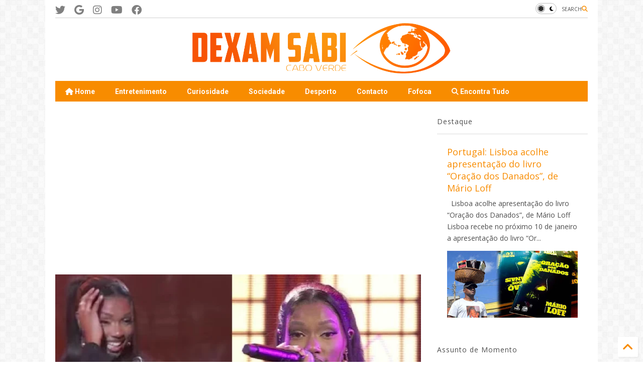

--- FILE ---
content_type: text/html; charset=UTF-8
request_url: https://www.dexamsabi.com/2023/05/caboverdiana-ronisia-premeada-artista.html
body_size: 40055
content:
<!DOCTYPE html>
<html class='v2' dir='ltr' lang='pt-PT' xmlns='http://www.w3.org/1999/xhtml' xmlns:b='http://www.google.com/2005/gml/b' xmlns:data='http://www.google.com/2005/gml/data' xmlns:expr='http://www.google.com/2005/gml/expr'>
<!--
<head>
<link href='https://www.blogger.com/static/v1/widgets/335934321-css_bundle_v2.css' rel='stylesheet' type='text/css'/>

-->
<head>
<link as='style' href='https://google-git.github.io/icon/css/all.min.css' onload='this.onload=null;this.rel=&#39;stylesheet&#39;' rel='preload'/>
<noscript><link href='https://google-git.github.io/icon/icon/css/all.min.css' rel='stylesheet'/></noscript>
<link as='style' href='https://google-git.github.io/icon/icon/v4-shims.css' onload='this.onload=null;this.rel=&#39;stylesheet&#39;' rel='preload'/>
<noscript><link href='https://google-git.github.io/icon/icon/v4-shims.css' rel='stylesheet'/></noscript>
<link href='//github.io' rel='dns-prefetch'/><link href='//1.bp.blogspot.com' rel='dns-prefetch'/><link href='//28.2bp.blogspot.com' rel='dns-prefetch'/><link href='//3.bp.blogspot.com' rel='dns-prefetch'/><link href='//4.bp.blogspot.com' rel='dns-prefetch'/><link href='//www.blogger.com' rel='dns-prefetch'/><link href='//maxcdn.bootstrapcdn.com' rel='dns-prefetch'/><link href='//fonts.googleapis.com' rel='dns-prefetch'/><link href='//use.fontawesome.com' rel='dns-prefetch'/><link href='//ajax.googleapis.com' rel='dns-prefetch'/><link href='//resources.blogblog.com' rel='dns-prefetch'/><link href='//www.facebook.com' rel='dns-prefetch'/><link href='//plus.google.com' rel='dns-prefetch'/><link href='//twitter.com' rel='dns-prefetch'/><link href='//www.youtube.com' rel='dns-prefetch'/><link href='//feedburner.google.com' rel='dns-prefetch'/><link href='//www.pinterest.com' rel='dns-prefetch'/><link href='//www.linkedin.com' rel='dns-prefetch'/><link href='//www.behance.net' rel='dns-prefetch'/><link href='//feeds.feedburner.com' rel='dns-prefetch'/><link href='//github.com' rel='dns-prefetch'/><link href='//player.vimeo.com' rel='dns-prefetch'/><link href='//platform.twitter.com' rel='dns-prefetch'/><link href='//apis.google.com' rel='dns-prefetch'/><link href='//connect.facebook.net' rel='dns-prefetch'/><link href='//cdnjs.cloudflare.com' rel='dns-prefetch'/><link href='//www.google-analytics.com' rel='dns-prefetch'/><link href='//pagead2.googlesyndication.com' rel='dns-prefetch'/><link href='//googleads.g.doubleclick.net' rel='dns-prefetch'/><link href='//www.gstatic.com' rel='dns-prefetch'/><link href='//www.googletagservices.com' rel='dns-prefetch'/><link href='//static.xx.fbcdn.net' rel='dns-prefetch'/><link href='//tpc.googlesyndication.com' rel='dns-prefetch'/><link href='//syndication.twitter.com' rel='dns-prefetch'/><link href='//w.sharethis.com' rel='dns-prefetch'/><link href='//edge.sharethis.com' rel='dns-prefetch'/><link href='//t.sharethis.com' rel='dns-prefetch'/><link href='//x.disq.us' rel='dns-prefetch'/><link href='//s7.addthis.com' rel='dns-prefetch'/>
<meta charset='utf-8'/>
<!--magone-theme-color--><meta content='#ff6200' name='theme-color'/>
<meta content='width=device-width,initial-scale=1.0,minimum-scale=1.0' name='viewport'/>
<script async='async' src='https://ajax.googleapis.com/ajax/libs/jquery/3.6.3/jquery.js' type='text/javascript'></script>
<script async='async' src='https://tiennguyenvan.github.io/cdn/magone/6.9.9632/owl.min.js' type='text/javascript'></script>
<!-- <script type="text/javascript" src="https://sneeit/blogger-theme-magone/src/owl.min.js" async="async" /> -->
<script async='async' id='main-js' src='https://tiennguyenvan.github.io/cdn/magone/6.9.9632/main.js' type='text/javascript'></script>
<!-- <script id="main-js" type="text/javascript" src="https://sneeit/blogger-theme-magone/build/main.js" async="async" /> -->
<meta content='text/html; charset=UTF-8' http-equiv='Content-Type'/>
<meta content='blogger' name='generator'/>
<link href='https://www.dexamsabi.com/favicon.ico' rel='icon' type='image/x-icon'/>
<link href='https://www.dexamsabi.com/2023/05/caboverdiana-ronisia-premeada-artista.html' rel='canonical'/>
<link rel="alternate" type="application/atom+xml" title="Dexam Sabi Cabo Verde - Atom" href="https://www.dexamsabi.com/feeds/posts/default" />
<link rel="alternate" type="application/rss+xml" title="Dexam Sabi Cabo Verde - RSS" href="https://www.dexamsabi.com/feeds/posts/default?alt=rss" />
<link rel="service.post" type="application/atom+xml" title="Dexam Sabi Cabo Verde - Atom" href="https://www.blogger.com/feeds/777634241572887542/posts/default" />

<link rel="alternate" type="application/atom+xml" title="Dexam Sabi Cabo Verde - Atom" href="https://www.dexamsabi.com/feeds/873691357340855976/comments/default" />
<!--Can't find substitution for tag [blog.ieCssRetrofitLinks]-->
<link href='https://blogger.googleusercontent.com/img/b/R29vZ2xl/AVvXsEgfqtJaURGZ74a0ZUYNUMd1s_TWbf9uL7OFdIOr4PXiSgmWLTHe0oW8gW9woXnNmnKQ1Tmshfvj2wkfvYPBpNf3B1bqWTopyn_BAP4pCbD9NM3f0wkhmKg8wmSWk8PjYYJende_lZaL5xFF1_Locz4jQiV7nV1vSBpdRXGe7zCqiXr9qjYQsEknGCiAMQ/w400-h183/CABO-VERDIANA%20RONISIA%20GANHA%20EM%20FRANCA%20PREMIO%20DE%20ARTISTA%20REVELA%C3%87%C3%83O%20DO%20ANO.jpg' rel='image_src'/>
<meta content='Esse prêmio é um reconhecimento mais do que merecido para Ronisia' name='description'/>
<meta content='https://www.dexamsabi.com/2023/05/caboverdiana-ronisia-premeada-artista.html' property='og:url'/>
<meta content='Caboverdiana Ronisia, Premeada artista revelação do Les Flammes Award 2023 em Paris' property='og:title'/>
<meta content='Esse prêmio é um reconhecimento mais do que merecido para Ronisia' property='og:description'/>
<meta content='https://blogger.googleusercontent.com/img/b/R29vZ2xl/AVvXsEgfqtJaURGZ74a0ZUYNUMd1s_TWbf9uL7OFdIOr4PXiSgmWLTHe0oW8gW9woXnNmnKQ1Tmshfvj2wkfvYPBpNf3B1bqWTopyn_BAP4pCbD9NM3f0wkhmKg8wmSWk8PjYYJende_lZaL5xFF1_Locz4jQiV7nV1vSBpdRXGe7zCqiXr9qjYQsEknGCiAMQ/w1200-h630-p-k-no-nu/CABO-VERDIANA%20RONISIA%20GANHA%20EM%20FRANCA%20PREMIO%20DE%20ARTISTA%20REVELA%C3%87%C3%83O%20DO%20ANO.jpg' property='og:image'/>
<title>
Caboverdiana Ronisia, Premeada artista revelação do Les Flammes Award 2023 em Paris | Dexam Sabi Cabo Verde
</title>
<meta content='article' property='og:type'/>
<meta content='https://blogger.googleusercontent.com/img/b/R29vZ2xl/AVvXsEgfqtJaURGZ74a0ZUYNUMd1s_TWbf9uL7OFdIOr4PXiSgmWLTHe0oW8gW9woXnNmnKQ1Tmshfvj2wkfvYPBpNf3B1bqWTopyn_BAP4pCbD9NM3f0wkhmKg8wmSWk8PjYYJende_lZaL5xFF1_Locz4jQiV7nV1vSBpdRXGe7zCqiXr9qjYQsEknGCiAMQ/w600-h315-p-k-no-nu/CABO-VERDIANA%20RONISIA%20GANHA%20EM%20FRANCA%20PREMIO%20DE%20ARTISTA%20REVELA%C3%87%C3%83O%20DO%20ANO.jpg' property='og:image'/>
<meta content='600' property='og:image:width'/>
<meta content='315' property='og:image:height'/>
<meta content='https://blogger.googleusercontent.com/img/b/R29vZ2xl/AVvXsEgfqtJaURGZ74a0ZUYNUMd1s_TWbf9uL7OFdIOr4PXiSgmWLTHe0oW8gW9woXnNmnKQ1Tmshfvj2wkfvYPBpNf3B1bqWTopyn_BAP4pCbD9NM3f0wkhmKg8wmSWk8PjYYJende_lZaL5xFF1_Locz4jQiV7nV1vSBpdRXGe7zCqiXr9qjYQsEknGCiAMQ/w1200-h630-p-k-no-nu/CABO-VERDIANA%20RONISIA%20GANHA%20EM%20FRANCA%20PREMIO%20DE%20ARTISTA%20REVELA%C3%87%C3%83O%20DO%20ANO.jpg' property='twitter:image'/>
<meta content='summary_large_image' name='twitter:card'/>
<link as='image' href='https://blogger.googleusercontent.com/img/b/R29vZ2xl/AVvXsEgfqtJaURGZ74a0ZUYNUMd1s_TWbf9uL7OFdIOr4PXiSgmWLTHe0oW8gW9woXnNmnKQ1Tmshfvj2wkfvYPBpNf3B1bqWTopyn_BAP4pCbD9NM3f0wkhmKg8wmSWk8PjYYJende_lZaL5xFF1_Locz4jQiV7nV1vSBpdRXGe7zCqiXr9qjYQsEknGCiAMQ/w400-h183/CABO-VERDIANA%20RONISIA%20GANHA%20EM%20FRANCA%20PREMIO%20DE%20ARTISTA%20REVELA%C3%87%C3%83O%20DO%20ANO.jpg' rel='preload'/>
<meta content='Dexam Sabi Cabo Verde' property='og:site_name'/>

<meta property='fb:app_id' content='403849583055028'/>


<script type='text/javascript'>var FACEBOOK_APP_ID = '403849583055028';</script>
<!--dis-bing-index-archive-pages-start-->
<style type='text/css'>@font-face{font-family:'Open Sans';font-style:normal;font-weight:400;font-stretch:100%;font-display:swap;src:url(//fonts.gstatic.com/s/opensans/v44/memSYaGs126MiZpBA-UvWbX2vVnXBbObj2OVZyOOSr4dVJWUgsjZ0B4taVIUwaEQbjB_mQ.woff2)format('woff2');unicode-range:U+0460-052F,U+1C80-1C8A,U+20B4,U+2DE0-2DFF,U+A640-A69F,U+FE2E-FE2F;}@font-face{font-family:'Open Sans';font-style:normal;font-weight:400;font-stretch:100%;font-display:swap;src:url(//fonts.gstatic.com/s/opensans/v44/memSYaGs126MiZpBA-UvWbX2vVnXBbObj2OVZyOOSr4dVJWUgsjZ0B4kaVIUwaEQbjB_mQ.woff2)format('woff2');unicode-range:U+0301,U+0400-045F,U+0490-0491,U+04B0-04B1,U+2116;}@font-face{font-family:'Open Sans';font-style:normal;font-weight:400;font-stretch:100%;font-display:swap;src:url(//fonts.gstatic.com/s/opensans/v44/memSYaGs126MiZpBA-UvWbX2vVnXBbObj2OVZyOOSr4dVJWUgsjZ0B4saVIUwaEQbjB_mQ.woff2)format('woff2');unicode-range:U+1F00-1FFF;}@font-face{font-family:'Open Sans';font-style:normal;font-weight:400;font-stretch:100%;font-display:swap;src:url(//fonts.gstatic.com/s/opensans/v44/memSYaGs126MiZpBA-UvWbX2vVnXBbObj2OVZyOOSr4dVJWUgsjZ0B4jaVIUwaEQbjB_mQ.woff2)format('woff2');unicode-range:U+0370-0377,U+037A-037F,U+0384-038A,U+038C,U+038E-03A1,U+03A3-03FF;}@font-face{font-family:'Open Sans';font-style:normal;font-weight:400;font-stretch:100%;font-display:swap;src:url(//fonts.gstatic.com/s/opensans/v44/memSYaGs126MiZpBA-UvWbX2vVnXBbObj2OVZyOOSr4dVJWUgsjZ0B4iaVIUwaEQbjB_mQ.woff2)format('woff2');unicode-range:U+0307-0308,U+0590-05FF,U+200C-2010,U+20AA,U+25CC,U+FB1D-FB4F;}@font-face{font-family:'Open Sans';font-style:normal;font-weight:400;font-stretch:100%;font-display:swap;src:url(//fonts.gstatic.com/s/opensans/v44/memSYaGs126MiZpBA-UvWbX2vVnXBbObj2OVZyOOSr4dVJWUgsjZ0B5caVIUwaEQbjB_mQ.woff2)format('woff2');unicode-range:U+0302-0303,U+0305,U+0307-0308,U+0310,U+0312,U+0315,U+031A,U+0326-0327,U+032C,U+032F-0330,U+0332-0333,U+0338,U+033A,U+0346,U+034D,U+0391-03A1,U+03A3-03A9,U+03B1-03C9,U+03D1,U+03D5-03D6,U+03F0-03F1,U+03F4-03F5,U+2016-2017,U+2034-2038,U+203C,U+2040,U+2043,U+2047,U+2050,U+2057,U+205F,U+2070-2071,U+2074-208E,U+2090-209C,U+20D0-20DC,U+20E1,U+20E5-20EF,U+2100-2112,U+2114-2115,U+2117-2121,U+2123-214F,U+2190,U+2192,U+2194-21AE,U+21B0-21E5,U+21F1-21F2,U+21F4-2211,U+2213-2214,U+2216-22FF,U+2308-230B,U+2310,U+2319,U+231C-2321,U+2336-237A,U+237C,U+2395,U+239B-23B7,U+23D0,U+23DC-23E1,U+2474-2475,U+25AF,U+25B3,U+25B7,U+25BD,U+25C1,U+25CA,U+25CC,U+25FB,U+266D-266F,U+27C0-27FF,U+2900-2AFF,U+2B0E-2B11,U+2B30-2B4C,U+2BFE,U+3030,U+FF5B,U+FF5D,U+1D400-1D7FF,U+1EE00-1EEFF;}@font-face{font-family:'Open Sans';font-style:normal;font-weight:400;font-stretch:100%;font-display:swap;src:url(//fonts.gstatic.com/s/opensans/v44/memSYaGs126MiZpBA-UvWbX2vVnXBbObj2OVZyOOSr4dVJWUgsjZ0B5OaVIUwaEQbjB_mQ.woff2)format('woff2');unicode-range:U+0001-000C,U+000E-001F,U+007F-009F,U+20DD-20E0,U+20E2-20E4,U+2150-218F,U+2190,U+2192,U+2194-2199,U+21AF,U+21E6-21F0,U+21F3,U+2218-2219,U+2299,U+22C4-22C6,U+2300-243F,U+2440-244A,U+2460-24FF,U+25A0-27BF,U+2800-28FF,U+2921-2922,U+2981,U+29BF,U+29EB,U+2B00-2BFF,U+4DC0-4DFF,U+FFF9-FFFB,U+10140-1018E,U+10190-1019C,U+101A0,U+101D0-101FD,U+102E0-102FB,U+10E60-10E7E,U+1D2C0-1D2D3,U+1D2E0-1D37F,U+1F000-1F0FF,U+1F100-1F1AD,U+1F1E6-1F1FF,U+1F30D-1F30F,U+1F315,U+1F31C,U+1F31E,U+1F320-1F32C,U+1F336,U+1F378,U+1F37D,U+1F382,U+1F393-1F39F,U+1F3A7-1F3A8,U+1F3AC-1F3AF,U+1F3C2,U+1F3C4-1F3C6,U+1F3CA-1F3CE,U+1F3D4-1F3E0,U+1F3ED,U+1F3F1-1F3F3,U+1F3F5-1F3F7,U+1F408,U+1F415,U+1F41F,U+1F426,U+1F43F,U+1F441-1F442,U+1F444,U+1F446-1F449,U+1F44C-1F44E,U+1F453,U+1F46A,U+1F47D,U+1F4A3,U+1F4B0,U+1F4B3,U+1F4B9,U+1F4BB,U+1F4BF,U+1F4C8-1F4CB,U+1F4D6,U+1F4DA,U+1F4DF,U+1F4E3-1F4E6,U+1F4EA-1F4ED,U+1F4F7,U+1F4F9-1F4FB,U+1F4FD-1F4FE,U+1F503,U+1F507-1F50B,U+1F50D,U+1F512-1F513,U+1F53E-1F54A,U+1F54F-1F5FA,U+1F610,U+1F650-1F67F,U+1F687,U+1F68D,U+1F691,U+1F694,U+1F698,U+1F6AD,U+1F6B2,U+1F6B9-1F6BA,U+1F6BC,U+1F6C6-1F6CF,U+1F6D3-1F6D7,U+1F6E0-1F6EA,U+1F6F0-1F6F3,U+1F6F7-1F6FC,U+1F700-1F7FF,U+1F800-1F80B,U+1F810-1F847,U+1F850-1F859,U+1F860-1F887,U+1F890-1F8AD,U+1F8B0-1F8BB,U+1F8C0-1F8C1,U+1F900-1F90B,U+1F93B,U+1F946,U+1F984,U+1F996,U+1F9E9,U+1FA00-1FA6F,U+1FA70-1FA7C,U+1FA80-1FA89,U+1FA8F-1FAC6,U+1FACE-1FADC,U+1FADF-1FAE9,U+1FAF0-1FAF8,U+1FB00-1FBFF;}@font-face{font-family:'Open Sans';font-style:normal;font-weight:400;font-stretch:100%;font-display:swap;src:url(//fonts.gstatic.com/s/opensans/v44/memSYaGs126MiZpBA-UvWbX2vVnXBbObj2OVZyOOSr4dVJWUgsjZ0B4vaVIUwaEQbjB_mQ.woff2)format('woff2');unicode-range:U+0102-0103,U+0110-0111,U+0128-0129,U+0168-0169,U+01A0-01A1,U+01AF-01B0,U+0300-0301,U+0303-0304,U+0308-0309,U+0323,U+0329,U+1EA0-1EF9,U+20AB;}@font-face{font-family:'Open Sans';font-style:normal;font-weight:400;font-stretch:100%;font-display:swap;src:url(//fonts.gstatic.com/s/opensans/v44/memSYaGs126MiZpBA-UvWbX2vVnXBbObj2OVZyOOSr4dVJWUgsjZ0B4uaVIUwaEQbjB_mQ.woff2)format('woff2');unicode-range:U+0100-02BA,U+02BD-02C5,U+02C7-02CC,U+02CE-02D7,U+02DD-02FF,U+0304,U+0308,U+0329,U+1D00-1DBF,U+1E00-1E9F,U+1EF2-1EFF,U+2020,U+20A0-20AB,U+20AD-20C0,U+2113,U+2C60-2C7F,U+A720-A7FF;}@font-face{font-family:'Open Sans';font-style:normal;font-weight:400;font-stretch:100%;font-display:swap;src:url(//fonts.gstatic.com/s/opensans/v44/memSYaGs126MiZpBA-UvWbX2vVnXBbObj2OVZyOOSr4dVJWUgsjZ0B4gaVIUwaEQbjA.woff2)format('woff2');unicode-range:U+0000-00FF,U+0131,U+0152-0153,U+02BB-02BC,U+02C6,U+02DA,U+02DC,U+0304,U+0308,U+0329,U+2000-206F,U+20AC,U+2122,U+2191,U+2193,U+2212,U+2215,U+FEFF,U+FFFD;}@font-face{font-family:'Roboto';font-style:normal;font-weight:400;font-stretch:100%;font-display:swap;src:url(//fonts.gstatic.com/s/roboto/v50/KFO7CnqEu92Fr1ME7kSn66aGLdTylUAMa3GUBHMdazTgWw.woff2)format('woff2');unicode-range:U+0460-052F,U+1C80-1C8A,U+20B4,U+2DE0-2DFF,U+A640-A69F,U+FE2E-FE2F;}@font-face{font-family:'Roboto';font-style:normal;font-weight:400;font-stretch:100%;font-display:swap;src:url(//fonts.gstatic.com/s/roboto/v50/KFO7CnqEu92Fr1ME7kSn66aGLdTylUAMa3iUBHMdazTgWw.woff2)format('woff2');unicode-range:U+0301,U+0400-045F,U+0490-0491,U+04B0-04B1,U+2116;}@font-face{font-family:'Roboto';font-style:normal;font-weight:400;font-stretch:100%;font-display:swap;src:url(//fonts.gstatic.com/s/roboto/v50/KFO7CnqEu92Fr1ME7kSn66aGLdTylUAMa3CUBHMdazTgWw.woff2)format('woff2');unicode-range:U+1F00-1FFF;}@font-face{font-family:'Roboto';font-style:normal;font-weight:400;font-stretch:100%;font-display:swap;src:url(//fonts.gstatic.com/s/roboto/v50/KFO7CnqEu92Fr1ME7kSn66aGLdTylUAMa3-UBHMdazTgWw.woff2)format('woff2');unicode-range:U+0370-0377,U+037A-037F,U+0384-038A,U+038C,U+038E-03A1,U+03A3-03FF;}@font-face{font-family:'Roboto';font-style:normal;font-weight:400;font-stretch:100%;font-display:swap;src:url(//fonts.gstatic.com/s/roboto/v50/KFO7CnqEu92Fr1ME7kSn66aGLdTylUAMawCUBHMdazTgWw.woff2)format('woff2');unicode-range:U+0302-0303,U+0305,U+0307-0308,U+0310,U+0312,U+0315,U+031A,U+0326-0327,U+032C,U+032F-0330,U+0332-0333,U+0338,U+033A,U+0346,U+034D,U+0391-03A1,U+03A3-03A9,U+03B1-03C9,U+03D1,U+03D5-03D6,U+03F0-03F1,U+03F4-03F5,U+2016-2017,U+2034-2038,U+203C,U+2040,U+2043,U+2047,U+2050,U+2057,U+205F,U+2070-2071,U+2074-208E,U+2090-209C,U+20D0-20DC,U+20E1,U+20E5-20EF,U+2100-2112,U+2114-2115,U+2117-2121,U+2123-214F,U+2190,U+2192,U+2194-21AE,U+21B0-21E5,U+21F1-21F2,U+21F4-2211,U+2213-2214,U+2216-22FF,U+2308-230B,U+2310,U+2319,U+231C-2321,U+2336-237A,U+237C,U+2395,U+239B-23B7,U+23D0,U+23DC-23E1,U+2474-2475,U+25AF,U+25B3,U+25B7,U+25BD,U+25C1,U+25CA,U+25CC,U+25FB,U+266D-266F,U+27C0-27FF,U+2900-2AFF,U+2B0E-2B11,U+2B30-2B4C,U+2BFE,U+3030,U+FF5B,U+FF5D,U+1D400-1D7FF,U+1EE00-1EEFF;}@font-face{font-family:'Roboto';font-style:normal;font-weight:400;font-stretch:100%;font-display:swap;src:url(//fonts.gstatic.com/s/roboto/v50/KFO7CnqEu92Fr1ME7kSn66aGLdTylUAMaxKUBHMdazTgWw.woff2)format('woff2');unicode-range:U+0001-000C,U+000E-001F,U+007F-009F,U+20DD-20E0,U+20E2-20E4,U+2150-218F,U+2190,U+2192,U+2194-2199,U+21AF,U+21E6-21F0,U+21F3,U+2218-2219,U+2299,U+22C4-22C6,U+2300-243F,U+2440-244A,U+2460-24FF,U+25A0-27BF,U+2800-28FF,U+2921-2922,U+2981,U+29BF,U+29EB,U+2B00-2BFF,U+4DC0-4DFF,U+FFF9-FFFB,U+10140-1018E,U+10190-1019C,U+101A0,U+101D0-101FD,U+102E0-102FB,U+10E60-10E7E,U+1D2C0-1D2D3,U+1D2E0-1D37F,U+1F000-1F0FF,U+1F100-1F1AD,U+1F1E6-1F1FF,U+1F30D-1F30F,U+1F315,U+1F31C,U+1F31E,U+1F320-1F32C,U+1F336,U+1F378,U+1F37D,U+1F382,U+1F393-1F39F,U+1F3A7-1F3A8,U+1F3AC-1F3AF,U+1F3C2,U+1F3C4-1F3C6,U+1F3CA-1F3CE,U+1F3D4-1F3E0,U+1F3ED,U+1F3F1-1F3F3,U+1F3F5-1F3F7,U+1F408,U+1F415,U+1F41F,U+1F426,U+1F43F,U+1F441-1F442,U+1F444,U+1F446-1F449,U+1F44C-1F44E,U+1F453,U+1F46A,U+1F47D,U+1F4A3,U+1F4B0,U+1F4B3,U+1F4B9,U+1F4BB,U+1F4BF,U+1F4C8-1F4CB,U+1F4D6,U+1F4DA,U+1F4DF,U+1F4E3-1F4E6,U+1F4EA-1F4ED,U+1F4F7,U+1F4F9-1F4FB,U+1F4FD-1F4FE,U+1F503,U+1F507-1F50B,U+1F50D,U+1F512-1F513,U+1F53E-1F54A,U+1F54F-1F5FA,U+1F610,U+1F650-1F67F,U+1F687,U+1F68D,U+1F691,U+1F694,U+1F698,U+1F6AD,U+1F6B2,U+1F6B9-1F6BA,U+1F6BC,U+1F6C6-1F6CF,U+1F6D3-1F6D7,U+1F6E0-1F6EA,U+1F6F0-1F6F3,U+1F6F7-1F6FC,U+1F700-1F7FF,U+1F800-1F80B,U+1F810-1F847,U+1F850-1F859,U+1F860-1F887,U+1F890-1F8AD,U+1F8B0-1F8BB,U+1F8C0-1F8C1,U+1F900-1F90B,U+1F93B,U+1F946,U+1F984,U+1F996,U+1F9E9,U+1FA00-1FA6F,U+1FA70-1FA7C,U+1FA80-1FA89,U+1FA8F-1FAC6,U+1FACE-1FADC,U+1FADF-1FAE9,U+1FAF0-1FAF8,U+1FB00-1FBFF;}@font-face{font-family:'Roboto';font-style:normal;font-weight:400;font-stretch:100%;font-display:swap;src:url(//fonts.gstatic.com/s/roboto/v50/KFO7CnqEu92Fr1ME7kSn66aGLdTylUAMa3OUBHMdazTgWw.woff2)format('woff2');unicode-range:U+0102-0103,U+0110-0111,U+0128-0129,U+0168-0169,U+01A0-01A1,U+01AF-01B0,U+0300-0301,U+0303-0304,U+0308-0309,U+0323,U+0329,U+1EA0-1EF9,U+20AB;}@font-face{font-family:'Roboto';font-style:normal;font-weight:400;font-stretch:100%;font-display:swap;src:url(//fonts.gstatic.com/s/roboto/v50/KFO7CnqEu92Fr1ME7kSn66aGLdTylUAMa3KUBHMdazTgWw.woff2)format('woff2');unicode-range:U+0100-02BA,U+02BD-02C5,U+02C7-02CC,U+02CE-02D7,U+02DD-02FF,U+0304,U+0308,U+0329,U+1D00-1DBF,U+1E00-1E9F,U+1EF2-1EFF,U+2020,U+20A0-20AB,U+20AD-20C0,U+2113,U+2C60-2C7F,U+A720-A7FF;}@font-face{font-family:'Roboto';font-style:normal;font-weight:400;font-stretch:100%;font-display:swap;src:url(//fonts.gstatic.com/s/roboto/v50/KFO7CnqEu92Fr1ME7kSn66aGLdTylUAMa3yUBHMdazQ.woff2)format('woff2');unicode-range:U+0000-00FF,U+0131,U+0152-0153,U+02BB-02BC,U+02C6,U+02DA,U+02DC,U+0304,U+0308,U+0329,U+2000-206F,U+20AC,U+2122,U+2191,U+2193,U+2212,U+2215,U+FEFF,U+FFFD;}@font-face{font-family:'Roboto';font-style:normal;font-weight:700;font-stretch:100%;font-display:swap;src:url(//fonts.gstatic.com/s/roboto/v50/KFO7CnqEu92Fr1ME7kSn66aGLdTylUAMa3GUBHMdazTgWw.woff2)format('woff2');unicode-range:U+0460-052F,U+1C80-1C8A,U+20B4,U+2DE0-2DFF,U+A640-A69F,U+FE2E-FE2F;}@font-face{font-family:'Roboto';font-style:normal;font-weight:700;font-stretch:100%;font-display:swap;src:url(//fonts.gstatic.com/s/roboto/v50/KFO7CnqEu92Fr1ME7kSn66aGLdTylUAMa3iUBHMdazTgWw.woff2)format('woff2');unicode-range:U+0301,U+0400-045F,U+0490-0491,U+04B0-04B1,U+2116;}@font-face{font-family:'Roboto';font-style:normal;font-weight:700;font-stretch:100%;font-display:swap;src:url(//fonts.gstatic.com/s/roboto/v50/KFO7CnqEu92Fr1ME7kSn66aGLdTylUAMa3CUBHMdazTgWw.woff2)format('woff2');unicode-range:U+1F00-1FFF;}@font-face{font-family:'Roboto';font-style:normal;font-weight:700;font-stretch:100%;font-display:swap;src:url(//fonts.gstatic.com/s/roboto/v50/KFO7CnqEu92Fr1ME7kSn66aGLdTylUAMa3-UBHMdazTgWw.woff2)format('woff2');unicode-range:U+0370-0377,U+037A-037F,U+0384-038A,U+038C,U+038E-03A1,U+03A3-03FF;}@font-face{font-family:'Roboto';font-style:normal;font-weight:700;font-stretch:100%;font-display:swap;src:url(//fonts.gstatic.com/s/roboto/v50/KFO7CnqEu92Fr1ME7kSn66aGLdTylUAMawCUBHMdazTgWw.woff2)format('woff2');unicode-range:U+0302-0303,U+0305,U+0307-0308,U+0310,U+0312,U+0315,U+031A,U+0326-0327,U+032C,U+032F-0330,U+0332-0333,U+0338,U+033A,U+0346,U+034D,U+0391-03A1,U+03A3-03A9,U+03B1-03C9,U+03D1,U+03D5-03D6,U+03F0-03F1,U+03F4-03F5,U+2016-2017,U+2034-2038,U+203C,U+2040,U+2043,U+2047,U+2050,U+2057,U+205F,U+2070-2071,U+2074-208E,U+2090-209C,U+20D0-20DC,U+20E1,U+20E5-20EF,U+2100-2112,U+2114-2115,U+2117-2121,U+2123-214F,U+2190,U+2192,U+2194-21AE,U+21B0-21E5,U+21F1-21F2,U+21F4-2211,U+2213-2214,U+2216-22FF,U+2308-230B,U+2310,U+2319,U+231C-2321,U+2336-237A,U+237C,U+2395,U+239B-23B7,U+23D0,U+23DC-23E1,U+2474-2475,U+25AF,U+25B3,U+25B7,U+25BD,U+25C1,U+25CA,U+25CC,U+25FB,U+266D-266F,U+27C0-27FF,U+2900-2AFF,U+2B0E-2B11,U+2B30-2B4C,U+2BFE,U+3030,U+FF5B,U+FF5D,U+1D400-1D7FF,U+1EE00-1EEFF;}@font-face{font-family:'Roboto';font-style:normal;font-weight:700;font-stretch:100%;font-display:swap;src:url(//fonts.gstatic.com/s/roboto/v50/KFO7CnqEu92Fr1ME7kSn66aGLdTylUAMaxKUBHMdazTgWw.woff2)format('woff2');unicode-range:U+0001-000C,U+000E-001F,U+007F-009F,U+20DD-20E0,U+20E2-20E4,U+2150-218F,U+2190,U+2192,U+2194-2199,U+21AF,U+21E6-21F0,U+21F3,U+2218-2219,U+2299,U+22C4-22C6,U+2300-243F,U+2440-244A,U+2460-24FF,U+25A0-27BF,U+2800-28FF,U+2921-2922,U+2981,U+29BF,U+29EB,U+2B00-2BFF,U+4DC0-4DFF,U+FFF9-FFFB,U+10140-1018E,U+10190-1019C,U+101A0,U+101D0-101FD,U+102E0-102FB,U+10E60-10E7E,U+1D2C0-1D2D3,U+1D2E0-1D37F,U+1F000-1F0FF,U+1F100-1F1AD,U+1F1E6-1F1FF,U+1F30D-1F30F,U+1F315,U+1F31C,U+1F31E,U+1F320-1F32C,U+1F336,U+1F378,U+1F37D,U+1F382,U+1F393-1F39F,U+1F3A7-1F3A8,U+1F3AC-1F3AF,U+1F3C2,U+1F3C4-1F3C6,U+1F3CA-1F3CE,U+1F3D4-1F3E0,U+1F3ED,U+1F3F1-1F3F3,U+1F3F5-1F3F7,U+1F408,U+1F415,U+1F41F,U+1F426,U+1F43F,U+1F441-1F442,U+1F444,U+1F446-1F449,U+1F44C-1F44E,U+1F453,U+1F46A,U+1F47D,U+1F4A3,U+1F4B0,U+1F4B3,U+1F4B9,U+1F4BB,U+1F4BF,U+1F4C8-1F4CB,U+1F4D6,U+1F4DA,U+1F4DF,U+1F4E3-1F4E6,U+1F4EA-1F4ED,U+1F4F7,U+1F4F9-1F4FB,U+1F4FD-1F4FE,U+1F503,U+1F507-1F50B,U+1F50D,U+1F512-1F513,U+1F53E-1F54A,U+1F54F-1F5FA,U+1F610,U+1F650-1F67F,U+1F687,U+1F68D,U+1F691,U+1F694,U+1F698,U+1F6AD,U+1F6B2,U+1F6B9-1F6BA,U+1F6BC,U+1F6C6-1F6CF,U+1F6D3-1F6D7,U+1F6E0-1F6EA,U+1F6F0-1F6F3,U+1F6F7-1F6FC,U+1F700-1F7FF,U+1F800-1F80B,U+1F810-1F847,U+1F850-1F859,U+1F860-1F887,U+1F890-1F8AD,U+1F8B0-1F8BB,U+1F8C0-1F8C1,U+1F900-1F90B,U+1F93B,U+1F946,U+1F984,U+1F996,U+1F9E9,U+1FA00-1FA6F,U+1FA70-1FA7C,U+1FA80-1FA89,U+1FA8F-1FAC6,U+1FACE-1FADC,U+1FADF-1FAE9,U+1FAF0-1FAF8,U+1FB00-1FBFF;}@font-face{font-family:'Roboto';font-style:normal;font-weight:700;font-stretch:100%;font-display:swap;src:url(//fonts.gstatic.com/s/roboto/v50/KFO7CnqEu92Fr1ME7kSn66aGLdTylUAMa3OUBHMdazTgWw.woff2)format('woff2');unicode-range:U+0102-0103,U+0110-0111,U+0128-0129,U+0168-0169,U+01A0-01A1,U+01AF-01B0,U+0300-0301,U+0303-0304,U+0308-0309,U+0323,U+0329,U+1EA0-1EF9,U+20AB;}@font-face{font-family:'Roboto';font-style:normal;font-weight:700;font-stretch:100%;font-display:swap;src:url(//fonts.gstatic.com/s/roboto/v50/KFO7CnqEu92Fr1ME7kSn66aGLdTylUAMa3KUBHMdazTgWw.woff2)format('woff2');unicode-range:U+0100-02BA,U+02BD-02C5,U+02C7-02CC,U+02CE-02D7,U+02DD-02FF,U+0304,U+0308,U+0329,U+1D00-1DBF,U+1E00-1E9F,U+1EF2-1EFF,U+2020,U+20A0-20AB,U+20AD-20C0,U+2113,U+2C60-2C7F,U+A720-A7FF;}@font-face{font-family:'Roboto';font-style:normal;font-weight:700;font-stretch:100%;font-display:swap;src:url(//fonts.gstatic.com/s/roboto/v50/KFO7CnqEu92Fr1ME7kSn66aGLdTylUAMa3yUBHMdazQ.woff2)format('woff2');unicode-range:U+0000-00FF,U+0131,U+0152-0153,U+02BB-02BC,U+02C6,U+02DA,U+02DC,U+0304,U+0308,U+0329,U+2000-206F,U+20AC,U+2122,U+2191,U+2193,U+2212,U+2215,U+FEFF,U+FFFD;}</style>
<style id='page-skin-1' type='text/css'><!--
/*
-----------------------------------------------------------------------------
Template Name: MagOne
Template URI: https://sneeit.com/magone-multi-purpose-blogger-magazine-template/
Author: Tien Nguyen
Author URI: https://sneeit.com
Description: MagOne - Responsive Newspaper and Magazine Blogger Template
Version: 6.9.9632
- Fix: not showing archive page correctly
-----------------------------------------------------------------------------
----------------------------------------------------------------------------- */
/* Variable definitions
=======================
<Variable name="keycolor" description="Main Color" type="color" default="#FF3D00"/>
<Group description="Site" selector="body">
<Variable name="body.font" description="Font" type="font" default="normal normal 12px 'Roboto', sans-serif"/>
<Variable name="site.text.color" description="Text Color" type="color" default="#000000"/>
<Variable name="body.text.font" description="MagOne Body Font" type="font" default="15px Roboto, sans-serif"/>
<Variable name="body.link.color" description="MagOne Body Link color" type="color" default="#2196f3"/>
</Group>
<Group description="Backgrounds" selector="body">
<Variable name="body.background.color" description="Body Background" type="color" default="#efefef"/>
<Variable name="content.background.color" description="Entire Blog Background" type="color" default="#efefef"/>
<Variable name="header.background.color" description="Header Background" type="color" default="#ffffff"/>
</Group>
<Group description="Menu" selector="#PageList1">
<Variable name="menufont" description="Menu Main Items Font" type="font" default="normal bold 14px 'Roboto', sans-serif"/>
<Variable name="menucolor" description="Menu Main Items Color" type="color" default="#000000"/>
<Variable name="menucolorhover" description="Menu Main Items Hover Color" type="color" default="#777777"/>
<Variable name="menubackground" description="Menu Main Items Background" type="color" default="#ffffff"/>
<Variable name="menubackgroundhover" description="Menu Main Items Hover Background" type="color" default="#ffffff"/>
<Variable name="menusubcolor" description="Menu Sub Items Color" type="color" default="#cccccc"/>
<Variable name="menusubcolorhover" description="Menu Sub Items Hover Color" type="color" default="#ffffff"/>
<Variable name="menusubbackground" description="Menu Sub Items Background" type="color" default="#333333"/>
<Variable name="menucurcolor" description="Selected Menu Main Item Color" type="color" default="#FFFFFF"/>
<Variable name="menucurbackground" description="Selected Menu Main Item Background" type="color" default="#FF3D00"/>
</Group>
<Group description="Links" selector="body">
<Variable name="link.color" description="Link Color" type="color" default="#f88c00"/>
<Variable name="link.visited.color" description="Visited Color" type="color" default="#EA3A00"/>
<Variable name="link.hover.color" description="Hover Color" type="color" default="#FF4D11"/>
</Group>
<Group description="Widgets - Gadgets" selector="#primary .widget">
<Variable name="wid.bg.color" description="Widget Background Color" type="color" default="#ffffff"/>
<Variable name="feedwid.title.font" description="Article Widgets Title" type="font" default="normal bold 23px 'Roboto', sans-serif"/>
<Variable name="sidewid.title.font" description="Right Sidebar Widgets Title" type="font" default="normal normal 16px 'Roboto', sans-serif"/>
<Variable name="blockitembghv" description="Background of Items in Blocks when Hover" type="color" default="#000000"/>
</Group>
<Group description="Post" selector="h1.post-title">
<Variable name="post.title.font" description="Post Title" type="font" default="normal normal 40px 'Roboto', sans-serif"/>
<Variable name="post.body.font" description="Post Body" type="font" default="normal normal 16px 'Roboto', sans-serif"/>
</Group>
<Group description="Slider" selector=".widget.slider">
<Variable name="slider.title.font" description="Slider Item Title" type="font" default="normal 400 30px 'Roboto', sans-serif"/>
<Variable name="posts.title.color" description="MagOne Post title color" type="color" default="#ffffff"/>
<Variable name="posts.icons.color" description="MagOne Post icons color" type="color" default="#ffffff"/>
<Variable name="tabs.font" description="MagOne Tabs Font" type="font" default="700 normal 15px Roboto"/>
<Variable name="labels.text.color" description="MagOne Label text color" type="color" default="#ffffff"/>
<Variable name="labels.background.color" description="MagOne Label bg color" type="color" default="#ffffff"/>
</Group>
<Variable name="body.background" description="Body Background" type="background"
color="#ffffff" default="$(color) none repeat scroll top left"/>
<Variable name="body.background.override" description="Body Background Override" type="string" default=""/>
<Variable name="body.background.gradient.cap" description="Body Gradient Cap" type="url"
default="url(//www.blogblog.com/1kt/simple/gradients_light.png)"/>
<Variable name="body.background.gradient.tile" description="Body Gradient Tile" type="url"
default="url(//www.blogblog.com/1kt/simple/body_gradient_tile_light.png)"/>
<Group description="Dark Mode Site" selector="site">
<Variable name="darkkeycolor" description="Main Color for Dark Mode" type="color" default="#f6aa63"/>
<Variable name="darksite.text.color" description="Text Color for Dark Mode" type="color" default="#FFFFFF"/>
<Variable name="darkbody.background.color" description="Body Background for Dark Mode" type="color" default="#333333"/>
<Variable name="darkcontent.background.color" description="Entire Blog Background for Dark Mode" type="color" default="#212121"/>
<Variable name="darkheader.background.color" description="Header Background for Dark Mode" type="color" default="#181818"/>
<Variable name="darkmenucolor" description="Menu Main Items Color for Dark Mode" type="color" default="#eeeeee"/>
<Variable name="darkmenucolorhover" description="Menu Main Items Hover Color for Dark Mode" type="color" default="#cccccc"/>
<Variable name="darkmenubackground" description="Menu Main Items Background for Dark Mode" type="color" default="#181818"/>
<Variable name="darkmenubackgroundhover" description="Menu Main Items Hover Background for Dark Mode" type="color" default="#121212"/>
<Variable name="darkmenusubcolor" description="Menu Sub Items Color for Dark Mode" type="color" default="#cccccc"/>
<Variable name="darkmenusubcolorhover" description="Menu Sub Items Hover Color for Dark Mode" type="color" default="#ffffff"/>
<Variable name="darkmenusubbackground" description="Menu Sub Items Background for Dark Mode" type="color" default="#333333"/>
<Variable name="darkmenucurcolor" description="Selected Menu Main Item Color for Dark Mode" type="color" default="#FFFFFF"/>
<Variable name="darkmenucurbackground" description="Selected Menu Main Item Background for Dark Mode" type="color" default="#f6aa63"/>
<Variable name="darklink.color" description="Link Color for Dark Mode" type="color" default="#f6aa63"/>
<Variable name="darklink.visited.color" description="Visited Color for Dark Mode" type="color" default="#d8873a"/>
<Variable name="darklink.hover.color" description="Hover Color for Dark Mode" type="color" default="#ffbb7b"/>
<Variable name="darkwid.bg.color" description="Widget Background Color for Dark Mode" type="color" default="#181818"/>
<Variable name="posts.background.color" description="MagOne Blogger Comment Form Background Color" type="color" default="#ffffff"/>
<Variable name="body.text.color" description="MagOne Comment Form Text Color" type="color" default="#000000"/>
</Group>
*/
/*Variable Apply Here*/
a:link {text-decoration:none;color: #f88c00;}
[data-mode="dark"] a:link {color: #f6aa63;}
a:visited {text-decoration:none;color: #f88c00;}
[data-mode="dark"] a:visited {color: #d8873a;}
a:hover {color: #f88c00; border-color: inherit!important}
body {font: normal normal 12px Open Sans;color: #000000;background: #ffffff url(https://1.bp.blogspot.com/-pshssncNNJQ/V8ZaZ1hJZkI/AAAAAAAAQ7c/dZATgwATdiM_yKEYbvg_tN6XfXbL3qrEACK4B/s0/body-bg7%255B1%255D.png) repeat fixed top left;}
.header-button .inner span, .header-social-icons ul li a, .header-social-icons ul li a:link, input,
.tab-link.active .tab-link-inner,  .feed.widget.ticker .item-title a, .feed.widget.list .item-title a, .feed.widget.list .meta-item-author,
.feed.widget.list .meta-item-date, .feed.widget.one .meta-item, .feed.widget.complex .item-title a,
.feed.widget.three .meta-item, .feed.widget.blogging .item-title a, .feed.widget.blogging .meta-item,
.feed.widget.right .meta-item, .feed.widget.left .meta-item,
.feed.widget.left .item .item-title a, .feed.widget.right .item .item-title a,
#footer .widget[id*="List"] li a, #footer .widget.social_icons li a,
a.post-meta, .shortcode-tab ul.tab-header li.ui-state-active a, .shortcode-vtab ul.tab-header li.ui-state-active a,
.shortcode-accordion .ui-state-active .accordion-title, .post-page-button.active, a.comments-title,
a.comment-date, .blogger-alt-comments .comment-header .datetime.secondary-text a,
.comment-footer a span, .blogger-alt-comments .comment-actions.secondary-text a {
color: #000000;
}
[data-mode="dark"] {color: #ffffff;background-color: #333333}
[data-mode="dark"] select, [data-mode="dark"] input, [data-mode="dark"] textarea {color: #ffffff; background-color: #111}
[data-mode="dark"] .header-button .inner span, [data-mode="dark"] .header-social-icons ul li a, [data-mode="dark"] .header-social-icons ul li a:link,
[data-mode="dark"] input, [data-mode="dark"] .tab-link.active .tab-link-inner,
[data-mode="dark"] .feed.widget.ticker .item-title a, [data-mode="dark"] .feed.widget.list .item-title a, [data-mode="dark"] .feed.widget.list .meta-item-author,
[data-mode="dark"] .feed.widget.list .meta-item-date, [data-mode="dark"] .feed.widget.one .meta-item, [data-mode="dark"] .feed.widget.complex .item-title a,
[data-mode="dark"] .feed.widget.three .meta-item, [data-mode="dark"] .feed.widget.blogging .item-title a, [data-mode="dark"] .feed.widget.blogging .meta-item,
[data-mode="dark"] .feed.widget.right .meta-item, [data-mode="dark"] .feed.widget.left .meta-item,
[data-mode="dark"] .feed.widget.left .item .item-title a, [data-mode="dark"] .feed.widget.right .item .item-title a,
[data-mode="dark"] #footer .widget[id*="List"] li a, [data-mode="dark"] #footer .widget.social_icons li a,
[data-mode="dark"] a.post-meta, [data-mode="dark"] .shortcode-tab ul.tab-header li.ui-state-active a,
[data-mode="dark"] .shortcode-vtab ul.tab-header li.ui-state-active a,
[data-mode="dark"] .shortcode-accordion .ui-state-active .accordion-title, [data-mode="dark"] .post-page-button.active,
[data-mode="dark"] a.comments-title, [data-mode="dark"] a.comment-date, [data-mode="dark"] .blogger-alt-comments .comment-header .datetime.secondary-text a,
[data-mode="dark"] .comment-footer a span, [data-mode="dark"] .blogger-alt-comments .comment-actions.secondary-text a {
color: #ffffff;
}
[data-mode="dark"] a:hover {color: #ffbb7b;}
.color {color: #f88c00;}
[data-mode="dark"] .color {color: #f6aa63;}
.border {border-color: #f88c00;}
[data-mode="dark"] .border {border-color: #f6aa63;}
.bg {background-color: #f88c00;}
[data-mode="dark"] .bg {background-color: #f6aa63;}
.header-bg, #header.sticky {background-color:#ffffff;}
[data-mode="dark"] .header-bg, [data-mode="dark"] #header.sticky {background-color:#181818;}
#sidebar .widget, .feed.widget.ticker .widget-content, .feed.widget .item, .feed.widget.blogging .widget-content,
#blog-pager a, .post-body-inner table, a.feed-widget-pagination-button, .post-page-button,
.shortcode-tab, .shortcode-vtab, .shortcode-accordion, a.archive-page-pagination-button,
a.scroll-up, .post-share-buttons-url, .footer-inner, .locked-content, .post-related-inner,
.comment-form-message, .shortcode-message .message-content, .wrapper.white-post-inner .post-body-inner
{
background: #ffffff
}
[data-mode="dark"] #sidebar .widget, [data-mode="dark"] .feed.widget.ticker .widget-content, [data-mode="dark"] .feed.widget .item,
[data-mode="dark"] .feed.widget.blogging .widget-content, [data-mode="dark"] #blog-pager a,
[data-mode="dark"] .post-body-inner table, [data-mode="dark"] a.feed-widget-pagination-button, [data-mode="dark"] .post-page-button,
[data-mode="dark"] .shortcode-tab, [data-mode="dark"] .shortcode-vtab, [data-mode="dark"] .shortcode-accordion, [data-mode="dark"] a.archive-page-pagination-button,
[data-mode="dark"] a.scroll-up, [data-mode="dark"] .post-share-buttons-url, [data-mode="dark"] .footer-inner, [data-mode="dark"] .locked-content, [data-mode="dark"] .post-related-inner,
[data-mode="dark"] .comment-form-message, [data-mode="dark"] .shortcode-message .message-content, [data-mode="dark"] .wrapper.white-post-inner .post-body-inner
{
background: #181818
}
.wrapper {background-color:#ffffff;max-width: 100%;margin: auto;opacity: 0}
[data-mode="dark"] .wrapper {background-color:#212121}
a.comments-title.active {background-color: #ffffff}
[data-mode="dark"] a.comments-title.active {background-color: #212121}
.wrapper.preview {opacity: 1}
.post-body {font: normal normal 14px Open Sans;}
.main-menu {border-top: 1px solid #f88c00;}
[data-mode="dark"] .main-menu {border-top: 1px solid #f6aa63;}
.main-menu ul.sub-menu li:hover > a {border-left: 2px solid #f88c00;}
[data-mode="dark"] .main-menu ul.sub-menu li:hover > a {border-left-color: #f6aa63;}
.main-menu .menu-item-mega > .menu-item-inner > .sub-menu > li li:hover a {border-left: 1px solid #f88c00;}
[data-mode="dark"] .main-menu .menu-item-mega > .menu-item-inner > .sub-menu > li li:hover a {border-left: 1px solid #f6aa63;}
.main-menu ul.sub-menu li:hover > a,
.main-menu .menu-item-mega > .menu-item-inner > .sub-menu,
.main-menu .menu-item-mega > .menu-item-inner > .sub-menu > li li:hover a {border-color: #f88c00!important;}
[data-mode="dark"] .main-menu ul.sub-menu li:hover > a,
[data-mode="dark"] .main-menu .menu-item-mega > .menu-item-inner > .sub-menu,
[data-mode="dark"] .main-menu .menu-item-mega > .menu-item-inner > .sub-menu > li li:hover a {border-color: #f6aa63!important;}
.header-social-icons ul li a:hover {color: #f88c00;}
[data-mode="dark"] .header-social-icons ul li a:hover {color: #f6aa63;}
.feed-widget-header .widget-title {font: normal normal 20px Open Sans;}
.slider-item .item-readmore:hover {background: #f88c00}
[data-mode="dark"] .slider-item .item-readmore:hover {background: #f6aa63}
.owl-dot.active {background: #f88c00;}
[data-mode="dark"] .owl-dot.active {background: #f6aa63;}
#main-sidebar .widget > h2, #main-sidebar .feed-widget-header, #main-sidebar .feed-widget-header h2 {font: normal normal 14px Open Sans;}
#main-sidebar .widget.FollowByEmail .follow-by-email-submit {background: #f88c00;}
[data-mode="dark"] #main-sidebar .widget.FollowByEmail .follow-by-email-submit {background: #f6aa63;}
#footer .widget.social_icons li a:hover {color: #f88c00;}
[data-mode="dark"] #footer .widget.social_icons li a:hover {color: #f6aa63;}
#footer .FollowByEmail .follow-by-email-submit {background: #f88c00;}
[data-mode="dark"] #footer .FollowByEmail .follow-by-email-submit {background: #f6aa63;}
h1.post-title {font: normal normal 40px Open Sans;}
.feed.widget .feed-widget-header {border-color: #f88c00;}
[data-mode="dark"] .feed.widget .feed-widget-header {border-color: #f6aa63;}
.feed.widget.box-title h2.widget-title {background: #f88c00;}
[data-mode="dark"] .feed.widget.box-title h2.widget-title {background: #f6aa63;}
.social_counter {color: #f88c00}
[data-mode="dark"] .social_counter {color: #f6aa63}
.social_counter .button {background: #f88c00}
[data-mode="dark"] .social_counter .button {background: #f6aa63}
.main-menu {background: #f88c00;}
[data-mode="dark"] .main-menu {background: #181818;}
.main-menu ul.menu > li > a {color: #ffffff;font: normal bold 14px 'Roboto', sans-serif;}
[data-mode="dark"] .main-menu ul.menu > li > a {color: #eeeeee}
.main-menu ul.menu > li:hover > a {color: #ffffff;background: #da7b02;}
[data-mode="dark"] .main-menu ul.menu > li:hover > a {color: #cccccc;background: #121212;}
.main-menu ul.sub-menu,
.main-menu .menu-item-mega-label .menu-item-inner {	background: #333333; }
[data-mode="dark"] .main-menu ul.sub-menu,
[data-mode="dark"] .main-menu .menu-item-mega-label .menu-item-inner {	background: #333333; }
.main-menu ul.sub-menu a { color: #cccccc; }
[data-mode="dark"] .main-menu ul.sub-menu a { color: #cccccc; }
.main-menu ul.sub-menu li:hover > a { color: #ffffff; }
[data-mode="dark"] .main-menu ul.sub-menu li:hover > a { color: #ffffff; }
.main-menu ul.menu > li.menu-item-current > a {background: #ff3d00; color: #ffffff!important;}
[data-mode="dark"] .main-menu ul.menu > li.menu-item-current > a {background: #f6aa63; color: #ffffff!important;}
.feed.widget .thumbnail { background: #000000 }
.mobile-menu .menu { border-top: 1px solid #f88c00; }
[data-mode="dark"] .mobile-menu .menu { border-top: 1px solid #f6aa63; }
.slider-item .item-title {font:normal 400 30px 'Roboto', sans-serif}
input, select, textarea, checkbox, radio {background: none}
form a[class*="button"],
form button[class*="button"],
form input[class*="button"],
form input[type="submit"]{background:#f88c00!important}
[data-mode="dark"] form a[class*="button"],
[data-mode="dark"] form button[class*="button"],
[data-mode="dark"] form input[class*="button"],
[data-mode="dark"] form input[type="submit"]{background:#f6aa63!important}
/*MAIN LAYOUT*/
.main-loader {
position: fixed;
width: 100%;
height: 100%;
}
.main-loader .inner {
position: absolute;
width: 100%;
height: 1px;
text-align: center;
top: 35%;
}
.wrapper {
padding: 20px 20px 30px 20px;
max-width: 100%;
width: /*-var-wrapper-width-start*/1100px/*-var-wrapper-width-end*/;
box-sizing: border-box;
}
#content {
float: left;
/*-var-content-width-start-*/width: 68.68%;/*-var-content-width-end-*/
}
#main-sidebar {
float: right;
/*-var-sidebar-width-start-*/width: 28.31%;/*-var-sidebar-width-end-*/
}
/* - sticky sidebar */
#sidebar {
padding-top: 0.1px; /* to prevent margin of widget collapse sidebar height */
}
#sidebar.fix-top {
position: fixed;
top: 0!important;
bottom: auto!important;
}
#sidebar.fix-bot {
position: fixed;
top: auto!important;
bottom: 0!important;
}
#sidebar.abs-stay {
position: absolute;
bottom: auto!important;
left: auto!important;
right: 0!important;
}
#sidebar.abs-bot {
position: absolute;
top: auto!important;
bottom: 0!important;
left: auto!important;
right: 0!important;
}
/*amp*/
amp-img, amp-youtube, amp-iframe, noscript.amp {
display: none!important;
}
i[class*="gi "] {
font-family: 'GoogleIcon'!important;
}
{/* .gib {font-family: "Google Icon 5 Brands"!important;} */}
.widget.ContactForm {
display: none;
}

--></style>
<link as='style' href='https://cdnjs.cloudflare.com/ajax/libs/animate.css/4.1.1/animate.min.css' id='animate-css' onload='this.onload=null;this.rel=&#39;stylesheet&#39;' rel='preload'/>
<link as='style' href='https://tiennguyenvan.github.io/cdn/magone/6.9.9632/main.scss.css' id='main-css' onload='this.onload=null;this.rel=&#39;stylesheet&#39;' rel='preload'/>
<!-- <link id='main-css' rel="preload" href="https://sneeit/blogger-theme-magone/build/main.scss.css" as="style" onload="this.onload=null;this.rel='stylesheet'"/> -->
<!--[if IE]> <style type="text/css"> .ie-sharing-buttons {display: block} pre.code-box br { display: inline!important; } .inb, a.button, .shortcode-accordion .accordion-title-text, .shortcode-accordion .accordion-title-icon-inactive, .shortcode-accordion .ui-state-active .accordion-title-icon-active { *display: inline; zoom: 1; } </style> <![endif]-->
<!--[if lt IE 8]> <style type="text/css"> .owl-dot {text-align: center; width: 100%} .main-menu .menu .arrow, .owl-dot, .feed.widget.sticky .item-labels, .feed.widget.three .item-labels, .feed.widget.complex .item-0 .item-labels, .carousel .item-labels, .feed.widget.left .item-0 .item-labels, .feed.widget.right .item-0 .item-labels, .feed.widget.one .item-labels, .feed.widget.two .item-labels, .post-breadcrumb > *, a.post-meta, a.post-label .label-name, .post-label span.label-count, .post-label span.label-count-value {*display: inline;zoom: 1;} .main-menu ul.sub-menu {width: 180px;} .main-menu .sub-menu .arrow {display: none;} .main-menu ul.menu li {list-style:none} .main-menu .menu-item-mega .menu-item-inner .sub-menu li {width: 24%;} .main-menu .menu-item-mega .menu-item-inner .sub-menu .sub-menu li {width: 100%;} li.menu-item-mega-label .sub-menu {top: 0} .main-menu li.menu-item-mega-label.finished .menu-item-inner .menu-mega-content .item {max-width: 22%} .menu-mega-content .item .item-thumbnail img {min-width: 100%;min-height: 100%;margin: 0!important;} .feed.widget.complex .item {max-width: 47.9%;} .footer-col {margin: 0 0 0 3.9%;padding: 0 0 0 3.9%;} #footer-menu li {max-width: 49.9%} .widget.social_icons {display: none!important} #footer .FollowByEmail .follow-by-email-address, #main-sidebar .widget.FollowByEmail .follow-by-email-address {padding: 7px!important;width: 100px} #footer .FollowByEmail {height: 90px} </style> <![endif]-->
<!--[if lt IE 9]> <style type="text/css"> .main-menu ul.menu li a i.gi {margin-right:3px;} .post-body-inner img {diplay:block;min-width: 300px;width:100%} </style> <![endif]-->
<script type='text/javascript'>
        (function(i,s,o,g,r,a,m){i['GoogleAnalyticsObject']=r;i[r]=i[r]||function(){
        (i[r].q=i[r].q||[]).push(arguments)},i[r].l=1*new Date();a=s.createElement(o),
        m=s.getElementsByTagName(o)[0];a.async=1;a.src=g;m.parentNode.insertBefore(a,m)
        })(window,document,'script','https://www.google-analytics.com/analytics.js','ga');
        ga('create', 'UA-78937603-1', 'auto', 'blogger');
        ga('blogger.send', 'pageview');
      </script>
<!--var-custom-header-html-start--><!--var-custom-header-html-end-->
<!-- end of AMP check -->
<link href='https://www.blogger.com/dyn-css/authorization.css?targetBlogID=777634241572887542&amp;zx=a12df407-96a1-4e79-959e-38c9c45a6dc3' media='none' onload='if(media!=&#39;all&#39;)media=&#39;all&#39;' rel='stylesheet'/><noscript><link href='https://www.blogger.com/dyn-css/authorization.css?targetBlogID=777634241572887542&amp;zx=a12df407-96a1-4e79-959e-38c9c45a6dc3' rel='stylesheet'/></noscript>
<meta name='google-adsense-platform-account' content='ca-host-pub-1556223355139109'/>
<meta name='google-adsense-platform-domain' content='blogspot.com'/>

<!-- data-ad-client=ca-pub-1969068083049955 -->

</head>
<body class='item' data-mode='light'><!--theme-mode-start-->
<!--theme-mode-end-->
<!--main-loader-start--><!--main-loader-end-->


	
	
	<div class='wrapper item'>

<div class='hide section' id='admin-header-custom-html-code'><div class='widget HTML' data-version='1' id='HTML100'>
</div></div>
<div class='wide'>
<!-- YOUR XML CODE START HERE ################################################### -->
<header id='header'>
<!--top-bar--><!--top-bar-->
<div class='top-bar'><div class='clear'></div></div>
<!--auto-height-logo--><!--auto-height-logo-->
		<div class="top-page-wrapper auto-height">
			<div class="table">
			<div class="tr">
	
<!--auto-height-logo--><!--auto-height-logo-->
<div class='td' id='top-page-logo'>
</div>
<div class='no-items section' id='top-page'></div>
<!--auto-height-logo--><!--auto-height-logo-->
			</div>
			</div>
		</div>
		<div class='clear'></div>
<div class='clear'></div>
<div class='header-bg section' id='header-section'><div class='widget Header' data-version='1' id='Header1'>
<a class='main-menu-toggle header-button toggle-button active' id='main-menu-toggle'><span class='inner'><i class='gis gi-bars color'></i>
<span data-l10n='MENU'>                    MENU                  </span></span><span class='arrow border'></span></a>
<a class='main-menu-toggle header-button toggle-button mobile' id='main-menu-toggle-mobile'><span class='inner'><i class='gis gi-bars color'></i>
<span data-l10n='MENU'>                    MENU                  </span></span><span class='arrow border'></span></a>
<h2 class='blog-title'>
<a href='https://www.dexamsabi.com/'>
<img alt='Dexam Sabi Cabo Verde' height='100px; ' id='Header1_headerimg' src='https://blogger.googleusercontent.com/img/b/R29vZ2xl/AVvXsEhPG53Vcy8tDAwAL_l63WVvXIkT7lXeVyz4BcDwPJcBCvFTFxkdVzvTrFK4UxS1XDi8otGvYDn0LeLFHKX_DcsUO91zjeGjzqbEW0ZKCUxjJX18L1WXiLu8YC1RjSmpm1i2GTc5c9GpXk9w/s1600/ds111+%25282%2529+%25281%2529.png' width='514px; '/>
<span style='position: fixed;top: -999999px;'>Dexam Sabi Cabo Verde</span>
</a>
</h2>
<a class='header-button' id='search-toggle'><span class='inner'><span data-l10n='SEARCH'>SEARCH</span>
<i class='gis gi-search color'></i></span></a>
<div class='header-mode-toggle header-button'>
<input class='header-mode-toggle-checkbox' id='header-mode-toggle-checkbox' type='checkbox'/>
<label for='header-mode-toggle-checkbox'>
<i class='gis gi-sun'></i>
<div class='ball'></div>
<i class='gis gi-moon'></i>
</label>
</div>
<script type='text/javascript'>
					let mode = localStorage.getItem('theme-mode');
					
					if (!mode) mode = document.body.getAttribute('data-mode')										
					document.body.setAttribute('data-mode', mode === 'dark' ? 'dark': 'light');
					document.getElementById('header-mode-toggle-checkbox').checked = mode === 'dark';
					
				</script>
<div class='header-social-icons'></div>
<style type='text/css'>

					.header-button {
					    height: 40px;
					    line-height: 40px;
					}
					.header-button .inner {
					    padding-top: 10px;
					    padding-bottom: 10px;
					}
					#Header1 {
					    height: 40px;
					}
					.header-social-icons ul li {
					    height: 35px;
					    line-height: 35px;
					}
					.top-bar {
					    border-bottom: 1px solid #7775;
					    margin: 0 0 10px 0;
					}
				</style>
<script type='text/javascript'>
				//<![CDATA[
				var h1_wait_jq = setInterval(function(){	
					if (typeof($) != 'undefined') {
						clearInterval(h1_wait_jq);
						h1_wait_jq = null;
						
						/* Modify header here */						
						if ($('.section#top-page .widget').length) {
							$('.section#top-page').addClass('td');						
						} else {								
							$('.section#top-page').remove();
							$('.top-page-wrapper.auto-height .table, .top-page-wrapper.auto-height .tr, .top-page-wrapper.auto-height .td').css('display', 'block');
							$('.Header .blog-title').css({
								'width': '100%',
								'text-align': 'center'
							});
						}
						$('.Header .blog-title').appendTo($('#top-page-logo'));
					}
				}, 50);

				//]]>
				</script>
<style type='text/css'>
						.top-bar .header-social-icons {
						    float: left;
						}
						html[dir="rtl"] .top-bar .header-social-icons {
							float: right;
						}
						.top-bar #search-toggle {
						    height: 35px;
						}
						.top-bar #search-toggle .inner {
						    padding: 0;
						    line-height: 40px;
						}
						.top-bar .header-social-icons ul li {
						    height: 35px;
						    line-height: 35px;
						}
						.wrapper {
						    padding-top: 0;
						}

					</style>
<style type='text/css'>
						#Header1 {
							display: none;
						}
						.top-page-wrapper {
							padding-bottom: 10px;
						}
						@media only screen and (max-width: 1009px) {
							#Header1 {
								display: block;
							}	
							.main-menu-toggle.header-button .inner span {
								display: inline;
							}
						}

					</style>
<script type='text/javascript'>
					//<![CDATA[
					var h2_wait_jq = setInterval(function(){	
						if (typeof($) != 'undefined') {
							clearInterval(h2_wait_jq);
							h2_wait_jq = null;
							
							/* Modify header here, order is important */
							$('.header-mode-toggle').prependTo($('.top-bar'));	
							$('#search-toggle').prependTo($('.top-bar'));								
							$('.header-social-icons').prependTo($('.top-bar'));
						}
					}, 50);
						
					//]]>
					</script>
</div><div class='widget PageList' data-version='1' id='PageList1'>
<ul class='menu'><li class='menu-item-type-custom menu-item' data-class='' data-enable_mega='' data-icon='fa-home'><a data-href-default='https://magonedemo.blogspot.com/' data-text-default='Home' href='https://www.dexamsabi.com/'>Home</a></li><li class='menu-item-type-label menu-item' data-class='' data-enable_mega='true' data-icon=''><a data-href-default='#' data-text-default='Demos' href='https://www.dexamsabi.com/search/label/video'>Entretenimento</a></li><li class='menu-item-type-label menu-item' data-class='' data-enable_mega='true' data-icon=''><a data-href-default='#' data-text-default='Mega Links' href='https://www.dexamsabi.com/search/label/curiosidade'>Curiosidade</a></li><li class='menu-item-type-label menu-item' data-class='' data-enable_mega='true' data-icon=''><a data-href-default='/search/label/Staff%20Pick' data-text-default='Mega Label' href='https://www.dexamsabi.com/search/label/sociedade'>Sociedade</a></li><li class='menu-item-type-label menu-item' data-class='' data-enable_mega='true' data-icon=''><a data-href-default='/search/label/Features' data-text-default='Complex Mega' href='https://www.dexamsabi.com/search/label/Desporto'>Desporto</a></li><li class='menu-item-type-page menu-item' data-class=''><a data-href-default='http://www.dexamsabi.com/p/contacto.html' data-text-default='Contacto' href='http://www.dexamsabi.com/p/contacto.html'>Contacto</a></li><li class='menu-item-type-page menu-item' data-class=''><a data-href-default='http://www.dexamsabi.com/p/fofoca.html' data-text-default='Fofoca' href='http://www.dexamsabi.com/p/fofoca.html'>Fofoca</a></li><li class='menu-item-type-page menu-item' data-class='' data-enable_mega='true' data-icon='fa fa-search'><a data-href-default='http://www.dexamsabi.com/p/encontra-tudo.html' data-text-default='Tudo' href='http://www.dexamsabi.com/p/encontra-tudo.html'>Encontra Tudo</a></li></ul>
</div><div class='widget LinkList' data-version='1' id='LinkList1'>
<h2>Header$type=social_icons</h2>
<div class='widget-content'>
<ul>
<li><a href='https://twitter.com/DexamSabi'>twitter</a></li>
<li><a href='https://plus.google.com/+DexamSabiCV1'>google</a></li>
<li><a href='https://www.instagram.com/dexamsabi/'>instagram</a></li>
<li><a href='https://www.youtube.com/channel/UCbzNiIldulqY3y5PhSN-3RQ'>youtube</a></li>
<li><a href='https://www.facebook.com/dexamsabiCV/?fref=ts'>facebook</a></li>
</ul>
<div class='clear'></div>
</div>
</div></div>
<!-- end of check AMP -->
</header>
<div class='clear'></div>
<div id='primary'>
<div class='clear no-items section' id='header-wide'></div>
<div id='inner-primary'>
<div id='content'>
<div class='section' id='content-section-wide-top'><div class='widget HTML' data-version='1' id='HTML9'>
<h2 class='title'>$hide=post</h2>
<div class='widget-content'>
<script async src="https://pagead2.googlesyndication.com/pagead/js/adsbygoogle.js?client=ca-pub-1969068083049955"
     crossorigin="anonymous"></script>
<!-- Dexam Sabi Topo fora post -->
<ins class="adsbygoogle"
     style="display:block"
     data-ad-client="ca-pub-1969068083049955"
     data-ad-slot="7138864232"
     data-ad-format="auto"
     data-full-width-responsive="true"></ins>
<script>
     (adsbygoogle = window.adsbygoogle || []).push({});
</script>
</div>
<div class='clear'></div>
</div><div class='widget HTML' data-version='1' id='HTML2'>
<h2 class='title'>$hide=404$show=mobile$show=post</h2>
<div class='widget-content'>
<script async="async" src="//pagead2.googlesyndication.com/pagead/js/adsbygoogle.js" ></script>
<!-- 336 DS TOP -->
<ins class="adsbygoogle"
     style="display:inline-block;width:336px;height:280px"
     data-ad-client="ca-pub-1969068083049955"
     data-ad-slot="2181812573"></ins>
<script>
(adsbygoogle = window.adsbygoogle || []).push({});
</script>
</div>
<div class='clear'></div>
</div><div class='widget Label' data-version='1' id='Label13'>
<h2>Novidades$show=404$type=carousel=hide$count=6</h2>
<div class='widget-content list-label-widget-content'>
<ul>
<li>
<a dir='ltr' href='https://www.dexamsabi.com/search/label/2MUCH'>2MUCH</a>
</li>
<li>
<a dir='ltr' href='https://www.dexamsabi.com/search/label/6%20crian%C3%A7as%20na%20Tarrafal'>6 crianças na Tarrafal</a>
</li>
<li>
<a dir='ltr' href='https://www.dexamsabi.com/search/label/Abra%C3%A3o%20Vicente'>Abraão Vicente</a>
</li>
<li>
<a dir='ltr' href='https://www.dexamsabi.com/search/label/Ad%C3%AA'>Adê</a>
</li>
<li>
<a dir='ltr' href='https://www.dexamsabi.com/search/label/Aderito%20Depina'>Aderito Depina</a>
</li>
<li>
<a dir='ltr' href='https://www.dexamsabi.com/search/label/Africa'>Africa</a>
</li>
<li>
<a dir='ltr' href='https://www.dexamsabi.com/search/label/album'>album</a>
</li>
<li>
<a dir='ltr' href='https://www.dexamsabi.com/search/label/Alex%20Evora'>Alex Evora</a>
</li>
<li>
<a dir='ltr' href='https://www.dexamsabi.com/search/label/Alicia%20Pereira'>Alicia Pereira</a>
</li>
<li>
<a dir='ltr' href='https://www.dexamsabi.com/search/label/Alsis%20Dende'>Alsis Dende</a>
</li>
<li>
<a dir='ltr' href='https://www.dexamsabi.com/search/label/amadeu%20oliveira'>amadeu oliveira</a>
</li>
<li>
<a dir='ltr' href='https://www.dexamsabi.com/search/label/Am%C3%ADlcar%20Cabral'>Amílcar Cabral</a>
</li>
<li>
<a dir='ltr' href='https://www.dexamsabi.com/search/label/amis%20g'>amis g</a>
</li>
<li>
<a dir='ltr' href='https://www.dexamsabi.com/search/label/Amoransa'>Amoransa</a>
</li>
<li>
<a dir='ltr' href='https://www.dexamsabi.com/search/label/anedotas'>anedotas</a>
</li>
<li>
<a dir='ltr' href='https://www.dexamsabi.com/search/label/Angela'>Angela</a>
</li>
<li>
<a dir='ltr' href='https://www.dexamsabi.com/search/label/Anilton%20Levy'>Anilton Levy</a>
</li>
<li>
<a dir='ltr' href='https://www.dexamsabi.com/search/label/Anny'>Anny</a>
</li>
<li>
<a dir='ltr' href='https://www.dexamsabi.com/search/label/Apollo%20G'>Apollo G</a>
</li>
<li>
<a dir='ltr' href='https://www.dexamsabi.com/search/label/apolo%20sc'>apolo sc</a>
</li>
<li>
<a dir='ltr' href='https://www.dexamsabi.com/search/label/Arielson'>Arielson</a>
</li>
<li>
<a dir='ltr' href='https://www.dexamsabi.com/search/label/Aristide%20Gaspar'>Aristide Gaspar</a>
</li>
<li>
<a dir='ltr' href='https://www.dexamsabi.com/search/label/Arte'>Arte</a>
</li>
<li>
<a dir='ltr' href='https://www.dexamsabi.com/search/label/artistasCV'>artistasCV</a>
</li>
<li>
<a dir='ltr' href='https://www.dexamsabi.com/search/label/Ashley'>Ashley</a>
</li>
<li>
<a dir='ltr' href='https://www.dexamsabi.com/search/label/August%20Silva'>August Silva</a>
</li>
<li>
<a dir='ltr' href='https://www.dexamsabi.com/search/label/Aventuras%20di%20Bubacar'>Aventuras di Bubacar</a>
</li>
<li>
<a dir='ltr' href='https://www.dexamsabi.com/search/label/Badoxa'>Badoxa</a>
</li>
<li>
<a dir='ltr' href='https://www.dexamsabi.com/search/label/Basket'>Basket</a>
</li>
<li>
<a dir='ltr' href='https://www.dexamsabi.com/search/label/Batchart'>Batchart</a>
</li>
<li>
<a dir='ltr' href='https://www.dexamsabi.com/search/label/batuku'>batuku</a>
</li>
<li>
<a dir='ltr' href='https://www.dexamsabi.com/search/label/Beleza'>Beleza</a>
</li>
<li>
<a dir='ltr' href='https://www.dexamsabi.com/search/label/Betinho'>Betinho</a>
</li>
<li>
<a dir='ltr' href='https://www.dexamsabi.com/search/label/beto%20alves'>beto alves</a>
</li>
<li>
<a dir='ltr' href='https://www.dexamsabi.com/search/label/Beto%20Dias'>Beto Dias</a>
</li>
<li>
<a dir='ltr' href='https://www.dexamsabi.com/search/label/Beto%20Duarte'>Beto Duarte</a>
</li>
<li>
<a dir='ltr' href='https://www.dexamsabi.com/search/label/BigZ%20Patronato'>BigZ Patronato</a>
</li>
<li>
<a dir='ltr' href='https://www.dexamsabi.com/search/label/Biografia'>Biografia</a>
</li>
<li>
<a dir='ltr' href='https://www.dexamsabi.com/search/label/Black%20G'>Black G</a>
</li>
<li>
<a dir='ltr' href='https://www.dexamsabi.com/search/label/Blacka'>Blacka</a>
</li>
<li>
<a dir='ltr' href='https://www.dexamsabi.com/search/label/BossAC'>BossAC</a>
</li>
<li>
<a dir='ltr' href='https://www.dexamsabi.com/search/label/Boy%20Game'>Boy Game</a>
</li>
<li>
<a dir='ltr' href='https://www.dexamsabi.com/search/label/Breve'>Breve</a>
</li>
<li>
<a dir='ltr' href='https://www.dexamsabi.com/search/label/Bruce%20Semedo'>Bruce Semedo</a>
</li>
<li>
<a dir='ltr' href='https://www.dexamsabi.com/search/label/Bruno%20Rodriguez'>Bruno Rodriguez</a>
</li>
<li>
<a dir='ltr' href='https://www.dexamsabi.com/search/label/Buguin%20Martins'>Buguin Martins</a>
</li>
<li>
<a dir='ltr' href='https://www.dexamsabi.com/search/label/c.james'>c.james</a>
</li>
<li>
<a dir='ltr' href='https://www.dexamsabi.com/search/label/cabelo'>cabelo</a>
</li>
<li>
<a dir='ltr' href='https://www.dexamsabi.com/search/label/Cadillac%20Ali'>Cadillac Ali</a>
</li>
<li>
<a dir='ltr' href='https://www.dexamsabi.com/search/label/Calema'>Calema</a>
</li>
<li>
<a dir='ltr' href='https://www.dexamsabi.com/search/label/Carlos%20Andrade'>Carlos Andrade</a>
</li>
<li>
<a dir='ltr' href='https://www.dexamsabi.com/search/label/carros'>carros</a>
</li>
<li>
<a dir='ltr' href='https://www.dexamsabi.com/search/label/Carter%20MC'>Carter MC</a>
</li>
<li>
<a dir='ltr' href='https://www.dexamsabi.com/search/label/casa%20do%20lider'>casa do lider</a>
</li>
<li>
<a dir='ltr' href='https://www.dexamsabi.com/search/label/caso%20Davidson'>caso Davidson</a>
</li>
<li>
<a dir='ltr' href='https://www.dexamsabi.com/search/label/caso%20patricia'>caso patricia</a>
</li>
<li>
<a dir='ltr' href='https://www.dexamsabi.com/search/label/Cesar%20Sanches'>Cesar Sanches</a>
</li>
<li>
<a dir='ltr' href='https://www.dexamsabi.com/search/label/Cesaria%20Evora'>Cesaria Evora</a>
</li>
<li>
<a dir='ltr' href='https://www.dexamsabi.com/search/label/Cesf'>Cesf</a>
</li>
<li>
<a dir='ltr' href='https://www.dexamsabi.com/search/label/ceuzany'>ceuzany</a>
</li>
<li>
<a dir='ltr' href='https://www.dexamsabi.com/search/label/Charbel'>Charbel</a>
</li>
<li>
<a dir='ltr' href='https://www.dexamsabi.com/search/label/Chrislainy%20Lopes'>Chrislainy Lopes</a>
</li>
<li>
<a dir='ltr' href='https://www.dexamsabi.com/search/label/chuva'>chuva</a>
</li>
<li>
<a dir='ltr' href='https://www.dexamsabi.com/search/label/cileiza%20barros'>cileiza barros</a>
</li>
<li>
<a dir='ltr' href='https://www.dexamsabi.com/search/label/cleiton'>cleiton</a>
</li>
<li>
<a dir='ltr' href='https://www.dexamsabi.com/search/label/comedia'>comedia</a>
</li>
<li>
<a dir='ltr' href='https://www.dexamsabi.com/search/label/contos'>contos</a>
</li>
<li>
<a dir='ltr' href='https://www.dexamsabi.com/search/label/covid-19'>covid-19</a>
</li>
<li>
<a dir='ltr' href='https://www.dexamsabi.com/search/label/CRASDT'>CRASDT</a>
</li>
<li>
<a dir='ltr' href='https://www.dexamsabi.com/search/label/Cremilda%20Medina'>Cremilda Medina</a>
</li>
<li>
<a dir='ltr' href='https://www.dexamsabi.com/search/label/Cultiva'>Cultiva</a>
</li>
<li>
<a dir='ltr' href='https://www.dexamsabi.com/search/label/curiosidade'>curiosidade</a>
</li>
<li>
<a dir='ltr' href='https://www.dexamsabi.com/search/label/CV'>CV</a>
</li>
<li>
<a dir='ltr' href='https://www.dexamsabi.com/search/label/CVMA'>CVMA</a>
</li>
<li>
<a dir='ltr' href='https://www.dexamsabi.com/search/label/CvTep'>CvTep</a>
</li>
<li>
<a dir='ltr' href='https://www.dexamsabi.com/search/label/dan%C3%A7a'>dança</a>
</li>
<li>
<a dir='ltr' href='https://www.dexamsabi.com/search/label/Danilson%20Pires'>Danilson Pires</a>
</li>
<li>
<a dir='ltr' href='https://www.dexamsabi.com/search/label/David%20Brazao'>David Brazao</a>
</li>
<li>
<a dir='ltr' href='https://www.dexamsabi.com/search/label/Deejay%20R_One'>Deejay R_One</a>
</li>
<li>
<a dir='ltr' href='https://www.dexamsabi.com/search/label/deibby'>deibby</a>
</li>
<li>
<a dir='ltr' href='https://www.dexamsabi.com/search/label/delta%20ramantxadas'>delta ramantxadas</a>
</li>
<li>
<a dir='ltr' href='https://www.dexamsabi.com/search/label/Denis%20Gra%C3%A7as'>Denis Graças</a>
</li>
<li>
<a dir='ltr' href='https://www.dexamsabi.com/search/label/Dentu%20Moda'>Dentu Moda</a>
</li>
<li>
<a dir='ltr' href='https://www.dexamsabi.com/search/label/Desaparecimento'>Desaparecimento</a>
</li>
<li>
<a dir='ltr' href='https://www.dexamsabi.com/search/label/Desporto'>Desporto</a>
</li>
<li>
<a dir='ltr' href='https://www.dexamsabi.com/search/label/Detroit%20Kabuverdiano'>Detroit Kabuverdiano</a>
</li>
<li>
<a dir='ltr' href='https://www.dexamsabi.com/search/label/dev'>dev</a>
</li>
<li>
<a dir='ltr' href='https://www.dexamsabi.com/search/label/Devil%20K'>Devil K</a>
</li>
<li>
<a dir='ltr' href='https://www.dexamsabi.com/search/label/DG%20One'>DG One</a>
</li>
<li>
<a dir='ltr' href='https://www.dexamsabi.com/search/label/diabona'>diabona</a>
</li>
<li>
<a dir='ltr' href='https://www.dexamsabi.com/search/label/Dibaz%20MOB'>Dibaz MOB</a>
</li>
<li>
<a dir='ltr' href='https://www.dexamsabi.com/search/label/Dicas'>Dicas</a>
</li>
<li>
<a dir='ltr' href='https://www.dexamsabi.com/search/label/Dicla'>Dicla</a>
</li>
<li>
<a dir='ltr' href='https://www.dexamsabi.com/search/label/Dino%20D%27Santiago'>Dino D&#39;Santiago</a>
</li>
<li>
<a dir='ltr' href='https://www.dexamsabi.com/search/label/Divas%20Paris'>Divas Paris</a>
</li>
<li>
<a dir='ltr' href='https://www.dexamsabi.com/search/label/Dj%20Kelven'>Dj Kelven</a>
</li>
<li>
<a dir='ltr' href='https://www.dexamsabi.com/search/label/Djam%20Neguin'>Djam Neguin</a>
</li>
<li>
<a dir='ltr' href='https://www.dexamsabi.com/search/label/Djedje'>Djedje</a>
</li>
<li>
<a dir='ltr' href='https://www.dexamsabi.com/search/label/Djeison%20Lumi'>Djeison Lumi</a>
</li>
<li>
<a dir='ltr' href='https://www.dexamsabi.com/search/label/djodje'>djodje</a>
</li>
<li>
<a dir='ltr' href='https://www.dexamsabi.com/search/label/Djy%20Indiferente'>Djy Indiferente</a>
</li>
<li>
<a dir='ltr' href='https://www.dexamsabi.com/search/label/DNOS'>DNOS</a>
</li>
<li>
<a dir='ltr' href='https://www.dexamsabi.com/search/label/document%C3%A1rio'>documentário</a>
</li>
<li>
<a dir='ltr' href='https://www.dexamsabi.com/search/label/Du%20Marthaz'>Du Marthaz</a>
</li>
<li>
<a dir='ltr' href='https://www.dexamsabi.com/search/label/Duelo%20de%20Artista'>Duelo de Artista</a>
</li>
<li>
<a dir='ltr' href='https://www.dexamsabi.com/search/label/Dynamo'>Dynamo</a>
</li>
<li>
<a dir='ltr' href='https://www.dexamsabi.com/search/label/Economia'>Economia</a>
</li>
<li>
<a dir='ltr' href='https://www.dexamsabi.com/search/label/Eddu'>Eddu</a>
</li>
<li>
<a dir='ltr' href='https://www.dexamsabi.com/search/label/Edwin'>Edwin</a>
</li>
<li>
<a dir='ltr' href='https://www.dexamsabi.com/search/label/Elias%20Kailan'>Elias Kailan</a>
</li>
<li>
<a dir='ltr' href='https://www.dexamsabi.com/search/label/Elida%20Almeida'>Elida Almeida</a>
</li>
<li>
<a dir='ltr' href='https://www.dexamsabi.com/search/label/Elji%20Beatskilla'>Elji Beatskilla</a>
</li>
<li>
<a dir='ltr' href='https://www.dexamsabi.com/search/label/Elly%20Paris'>Elly Paris</a>
</li>
<li>
<a dir='ltr' href='https://www.dexamsabi.com/search/label/Eloisa'>Eloisa</a>
</li>
<li>
<a dir='ltr' href='https://www.dexamsabi.com/search/label/Eminem'>Eminem</a>
</li>
<li>
<a dir='ltr' href='https://www.dexamsabi.com/search/label/emprego'>emprego</a>
</li>
<li>
<a dir='ltr' href='https://www.dexamsabi.com/search/label/Entrevista'>Entrevista</a>
</li>
<li>
<a dir='ltr' href='https://www.dexamsabi.com/search/label/Erros%20nos%20manuais'>Erros nos manuais</a>
</li>
<li>
<a dir='ltr' href='https://www.dexamsabi.com/search/label/EtelLopes'>EtelLopes</a>
</li>
<li>
<a dir='ltr' href='https://www.dexamsabi.com/search/label/evelise%20carvalho'>evelise carvalho</a>
</li>
<li>
<a dir='ltr' href='https://www.dexamsabi.com/search/label/Evento'>Evento</a>
</li>
<li>
<a dir='ltr' href='https://www.dexamsabi.com/search/label/Expavi'>Expavi</a>
</li>
<li>
<a dir='ltr' href='https://www.dexamsabi.com/search/label/Fatt%C3%BADjakit%C3%A9'>FattúDjakité</a>
</li>
<li>
<a dir='ltr' href='https://www.dexamsabi.com/search/label/Ferro%20Gaita'>Ferro Gaita</a>
</li>
<li>
<a dir='ltr' href='https://www.dexamsabi.com/search/label/Fidjos%20Di%20Belo%20Freire'>Fidjos Di Belo Freire</a>
</li>
<li>
<a dir='ltr' href='https://www.dexamsabi.com/search/label/fidju%20di%20nhu%20Santu%20Amaru'>fidju di nhu Santu Amaru</a>
</li>
<li>
<a dir='ltr' href='https://www.dexamsabi.com/search/label/fil%20g%20kamporta'>fil g kamporta</a>
</li>
<li>
<a dir='ltr' href='https://www.dexamsabi.com/search/label/flor%20de%20esperan%C3%A7a'>flor de esperança</a>
</li>
<li>
<a dir='ltr' href='https://www.dexamsabi.com/search/label/FlowPezoD'>FlowPezoD</a>
</li>
<li>
<a dir='ltr' href='https://www.dexamsabi.com/search/label/Fofoca'>Fofoca</a>
</li>
<li>
<a dir='ltr' href='https://www.dexamsabi.com/search/label/Fran%C3%A7a'>França</a>
</li>
<li>
<a dir='ltr' href='https://www.dexamsabi.com/search/label/Fred%20G-HarT'>Fred G-HarT</a>
</li>
<li>
<a dir='ltr' href='https://www.dexamsabi.com/search/label/Fredked%20SamBriu'>Fredked SamBriu</a>
</li>
<li>
<a dir='ltr' href='https://www.dexamsabi.com/search/label/freirianas%20guerreiras'>freirianas guerreiras</a>
</li>
<li>
<a dir='ltr' href='https://www.dexamsabi.com/search/label/Fugi%20Regra'>Fugi Regra</a>
</li>
<li>
<a dir='ltr' href='https://www.dexamsabi.com/search/label/Funana'>Funana</a>
</li>
<li>
<a dir='ltr' href='https://www.dexamsabi.com/search/label/Futebol'>Futebol</a>
</li>
<li>
<a dir='ltr' href='https://www.dexamsabi.com/search/label/Ga%20daLomba'>Ga daLomba</a>
</li>
<li>
<a dir='ltr' href='https://www.dexamsabi.com/search/label/Gabriela%20%C3%89vora'>Gabriela Évora</a>
</li>
<li>
<a dir='ltr' href='https://www.dexamsabi.com/search/label/Gamboa'>Gamboa</a>
</li>
<li>
<a dir='ltr' href='https://www.dexamsabi.com/search/label/garry'>garry</a>
</li>
<li>
<a dir='ltr' href='https://www.dexamsabi.com/search/label/Gaucho%20do%20Bem'>Gaucho do Bem</a>
</li>
<li>
<a dir='ltr' href='https://www.dexamsabi.com/search/label/Ghetto%20Stars'>Ghetto Stars</a>
</li>
<li>
<a dir='ltr' href='https://www.dexamsabi.com/search/label/Gil%20Semedo'>Gil Semedo</a>
</li>
<li>
<a dir='ltr' href='https://www.dexamsabi.com/search/label/gilson%20furtado'>gilson furtado</a>
</li>
<li>
<a dir='ltr' href='https://www.dexamsabi.com/search/label/giovani%20rodrigues'>giovani rodrigues</a>
</li>
<li>
<a dir='ltr' href='https://www.dexamsabi.com/search/label/Grace%20evora'>Grace evora</a>
</li>
<li>
<a dir='ltr' href='https://www.dexamsabi.com/search/label/Gracelino%20Barbosa'>Gracelino Barbosa</a>
</li>
<li>
<a dir='ltr' href='https://www.dexamsabi.com/search/label/Gylito'>Gylito</a>
</li>
<li>
<a dir='ltr' href='https://www.dexamsabi.com/search/label/Heavy%20H'>Heavy H</a>
</li>
<li>
<a dir='ltr' href='https://www.dexamsabi.com/search/label/Helio%20Batalha'>Helio Batalha</a>
</li>
<li>
<a dir='ltr' href='https://www.dexamsabi.com/search/label/Hil%C3%A1rio%20Silva'>Hilário Silva</a>
</li>
<li>
<a dir='ltr' href='https://www.dexamsabi.com/search/label/Hip%20Hop'>Hip Hop</a>
</li>
<li>
<a dir='ltr' href='https://www.dexamsabi.com/search/label/info'>info</a>
</li>
<li>
<a dir='ltr' href='https://www.dexamsabi.com/search/label/internacional'>internacional</a>
</li>
<li>
<a dir='ltr' href='https://www.dexamsabi.com/search/label/intimo'>intimo</a>
</li>
<li>
<a dir='ltr' href='https://www.dexamsabi.com/search/label/Isah'>Isah</a>
</li>
<li>
<a dir='ltr' href='https://www.dexamsabi.com/search/label/IUcv'>IUcv</a>
</li>
<li>
<a dir='ltr' href='https://www.dexamsabi.com/search/label/IvanAlmeida'>IvanAlmeida</a>
</li>
<li>
<a dir='ltr' href='https://www.dexamsabi.com/search/label/Ja%20Diva'>Ja Diva</a>
</li>
<li>
<a dir='ltr' href='https://www.dexamsabi.com/search/label/Jacky'>Jacky</a>
</li>
<li>
<a dir='ltr' href='https://www.dexamsabi.com/search/label/Jailson'>Jailson</a>
</li>
<li>
<a dir='ltr' href='https://www.dexamsabi.com/search/label/JamesTC'>JamesTC</a>
</li>
<li>
<a dir='ltr' href='https://www.dexamsabi.com/search/label/Jassy%20Correia'>Jassy Correia</a>
</li>
<li>
<a dir='ltr' href='https://www.dexamsabi.com/search/label/Jay'>Jay</a>
</li>
<li>
<a dir='ltr' href='https://www.dexamsabi.com/search/label/JCF'>JCF</a>
</li>
<li>
<a dir='ltr' href='https://www.dexamsabi.com/search/label/jennifer%20dias'>jennifer dias</a>
</li>
<li>
<a dir='ltr' href='https://www.dexamsabi.com/search/label/J%C3%A9ssica%20Pellegrini'>Jéssica Pellegrini</a>
</li>
<li>
<a dir='ltr' href='https://www.dexamsabi.com/search/label/Jimmy'>Jimmy</a>
</li>
<li>
<a dir='ltr' href='https://www.dexamsabi.com/search/label/Jm%20Caps'>Jm Caps</a>
</li>
<li>
<a dir='ltr' href='https://www.dexamsabi.com/search/label/JoaoBranco'>JoaoBranco</a>
</li>
<li>
<a dir='ltr' href='https://www.dexamsabi.com/search/label/Joaquim'>Joaquim</a>
</li>
<li>
<a dir='ltr' href='https://www.dexamsabi.com/search/label/Jorge%20Neto'>Jorge Neto</a>
</li>
<li>
<a dir='ltr' href='https://www.dexamsabi.com/search/label/Josslyn'>Josslyn</a>
</li>
<li>
<a dir='ltr' href='https://www.dexamsabi.com/search/label/Judepina'>Judepina</a>
</li>
<li>
<a dir='ltr' href='https://www.dexamsabi.com/search/label/JuntosMusica'>JuntosMusica</a>
</li>
<li>
<a dir='ltr' href='https://www.dexamsabi.com/search/label/kady'>kady</a>
</li>
<li>
<a dir='ltr' href='https://www.dexamsabi.com/search/label/Kaka%20D%27Lidia'>Kaka D&#39;Lidia</a>
</li>
<li>
<a dir='ltr' href='https://www.dexamsabi.com/search/label/Keyla'>Keyla</a>
</li>
<li>
<a dir='ltr' href='https://www.dexamsabi.com/search/label/Kiddye%20Bonz'>Kiddye Bonz</a>
</li>
<li>
<a dir='ltr' href='https://www.dexamsabi.com/search/label/kizomba'>kizomba</a>
</li>
<li>
<a dir='ltr' href='https://www.dexamsabi.com/search/label/KMA'>KMA</a>
</li>
<li>
<a dir='ltr' href='https://www.dexamsabi.com/search/label/Komikus%20Tarrafal'>Komikus Tarrafal</a>
</li>
<li>
<a dir='ltr' href='https://www.dexamsabi.com/search/label/Kruvela%20Jr'>Kruvela Jr</a>
</li>
<li>
<a dir='ltr' href='https://www.dexamsabi.com/search/label/lavinia'>lavinia</a>
</li>
<li>
<a dir='ltr' href='https://www.dexamsabi.com/search/label/Lavvy'>Lavvy</a>
</li>
<li>
<a dir='ltr' href='https://www.dexamsabi.com/search/label/lejemea'>lejemea</a>
</li>
<li>
<a dir='ltr' href='https://www.dexamsabi.com/search/label/Lenira%20Querido'>Lenira Querido</a>
</li>
<li>
<a dir='ltr' href='https://www.dexamsabi.com/search/label/Leny'>Leny</a>
</li>
<li>
<a dir='ltr' href='https://www.dexamsabi.com/search/label/L%C3%A9o%20Pereira'>Léo Pereira</a>
</li>
<li>
<a dir='ltr' href='https://www.dexamsabi.com/search/label/letras'>letras</a>
</li>
<li>
<a dir='ltr' href='https://www.dexamsabi.com/search/label/Leydy'>Leydy</a>
</li>
<li>
<a dir='ltr' href='https://www.dexamsabi.com/search/label/Lippe%20Monteiro'>Lippe Monteiro</a>
</li>
<li>
<a dir='ltr' href='https://www.dexamsabi.com/search/label/Lisandro'>Lisandro</a>
</li>
<li>
<a dir='ltr' href='https://www.dexamsabi.com/search/label/Lista10'>Lista10</a>
</li>
<li>
<a dir='ltr' href='https://www.dexamsabi.com/search/label/Loony%20Johnson'>Loony Johnson</a>
</li>
<li>
<a dir='ltr' href='https://www.dexamsabi.com/search/label/Loose%20Jr'>Loose Jr</a>
</li>
<li>
<a dir='ltr' href='https://www.dexamsabi.com/search/label/Loreta%20kba'>Loreta kba</a>
</li>
<li>
<a dir='ltr' href='https://www.dexamsabi.com/search/label/lost'>lost</a>
</li>
<li>
<a dir='ltr' href='https://www.dexamsabi.com/search/label/Lura'>Lura</a>
</li>
<li>
<a dir='ltr' href='https://www.dexamsabi.com/search/label/Maicam%20Monteiro'>Maicam Monteiro</a>
</li>
<li>
<a dir='ltr' href='https://www.dexamsabi.com/search/label/Mann%C3%B3'>Mannó</a>
</li>
<li>
<a dir='ltr' href='https://www.dexamsabi.com/search/label/marcia%20cruz'>marcia cruz</a>
</li>
<li>
<a dir='ltr' href='https://www.dexamsabi.com/search/label/maria%20silva'>maria silva</a>
</li>
<li>
<a dir='ltr' href='https://www.dexamsabi.com/search/label/Mario%20Loff'>Mario Loff</a>
</li>
<li>
<a dir='ltr' href='https://www.dexamsabi.com/search/label/Mario%20Lucio'>Mario Lucio</a>
</li>
<li>
<a dir='ltr' href='https://www.dexamsabi.com/search/label/Marito'>Marito</a>
</li>
<li>
<a dir='ltr' href='https://www.dexamsabi.com/search/label/Mauro%20Barros'>Mauro Barros</a>
</li>
<li>
<a dir='ltr' href='https://www.dexamsabi.com/search/label/Mayra%20Andrade'>Mayra Andrade</a>
</li>
<li>
<a dir='ltr' href='https://www.dexamsabi.com/search/label/Mc%20Acondize'>Mc Acondize</a>
</li>
<li>
<a dir='ltr' href='https://www.dexamsabi.com/search/label/mc%20distranka'>mc distranka</a>
</li>
<li>
<a dir='ltr' href='https://www.dexamsabi.com/search/label/Mc%20Katxupa'>Mc Katxupa</a>
</li>
<li>
<a dir='ltr' href='https://www.dexamsabi.com/search/label/mc%20panki'>mc panki</a>
</li>
<li>
<a dir='ltr' href='https://www.dexamsabi.com/search/label/mc%20prego'>mc prego</a>
</li>
<li>
<a dir='ltr' href='https://www.dexamsabi.com/search/label/Mc%20Tranka%20Fulha'>Mc Tranka Fulha</a>
</li>
<li>
<a dir='ltr' href='https://www.dexamsabi.com/search/label/mc%20tupa%20tupa'>mc tupa tupa</a>
</li>
<li>
<a dir='ltr' href='https://www.dexamsabi.com/search/label/Mellanie%20Tavares'>Mellanie Tavares</a>
</li>
<li>
<a dir='ltr' href='https://www.dexamsabi.com/search/label/Menina%20Allycia'>Menina Allycia</a>
</li>
<li>
<a dir='ltr' href='https://www.dexamsabi.com/search/label/Mentis%20Kriolu'>Mentis Kriolu</a>
</li>
<li>
<a dir='ltr' href='https://www.dexamsabi.com/search/label/Meteo'>Meteo</a>
</li>
<li>
<a dir='ltr' href='https://www.dexamsabi.com/search/label/Miguel%20Andrade'>Miguel Andrade</a>
</li>
<li>
<a dir='ltr' href='https://www.dexamsabi.com/search/label/Mika%20Mendes'>Mika Mendes</a>
</li>
<li>
<a dir='ltr' href='https://www.dexamsabi.com/search/label/Miny%20blaa'>Miny blaa</a>
</li>
<li>
<a dir='ltr' href='https://www.dexamsabi.com/search/label/Miss'>Miss</a>
</li>
<li>
<a dir='ltr' href='https://www.dexamsabi.com/search/label/mister%20cabo%20verde'>mister cabo verde</a>
</li>
<li>
<a dir='ltr' href='https://www.dexamsabi.com/search/label/Mister%20MC'>Mister MC</a>
</li>
<li>
<a dir='ltr' href='https://www.dexamsabi.com/search/label/Mito%20Kaskas'>Mito Kaskas</a>
</li>
<li>
<a dir='ltr' href='https://www.dexamsabi.com/search/label/MituMonteiro'>MituMonteiro</a>
</li>
<li>
<a dir='ltr' href='https://www.dexamsabi.com/search/label/moda'>moda</a>
</li>
<li>
<a dir='ltr' href='https://www.dexamsabi.com/search/label/MonteTxota'>MonteTxota</a>
</li>
<li>
<a dir='ltr' href='https://www.dexamsabi.com/search/label/Morena%20Santana'>Morena Santana</a>
</li>
<li>
<a dir='ltr' href='https://www.dexamsabi.com/search/label/Mota%20Jr'>Mota Jr</a>
</li>
<li>
<a dir='ltr' href='https://www.dexamsabi.com/search/label/Mr.%20Carly'>Mr. Carly</a>
</li>
<li>
<a dir='ltr' href='https://www.dexamsabi.com/search/label/Mudjeris%20di%20Bom%20Speran%C3%A7a'>Mudjeris di Bom Sperança</a>
</li>
<li>
<a dir='ltr' href='https://www.dexamsabi.com/search/label/Mural%20Valete'>Mural Valete</a>
</li>
<li>
<a dir='ltr' href='https://www.dexamsabi.com/search/label/musica'>musica</a>
</li>
<li>
<a dir='ltr' href='https://www.dexamsabi.com/search/label/Myriiam'>Myriiam</a>
</li>
<li>
<a dir='ltr' href='https://www.dexamsabi.com/search/label/N.I.Abensuod'>N.I.Abensuod</a>
</li>
<li>
<a dir='ltr' href='https://www.dexamsabi.com/search/label/Nair%20Semedo'>Nair Semedo</a>
</li>
<li>
<a dir='ltr' href='https://www.dexamsabi.com/search/label/Nandorex'>Nandorex</a>
</li>
<li>
<a dir='ltr' href='https://www.dexamsabi.com/search/label/Naytchy%20MG'>Naytchy MG</a>
</li>
<li>
<a dir='ltr' href='https://www.dexamsabi.com/search/label/ne%20jah'>ne jah</a>
</li>
<li>
<a dir='ltr' href='https://www.dexamsabi.com/search/label/Nelson%20Freitas'>Nelson Freitas</a>
</li>
<li>
<a dir='ltr' href='https://www.dexamsabi.com/search/label/Nelson%20Junior'>Nelson Junior</a>
</li>
<li>
<a dir='ltr' href='https://www.dexamsabi.com/search/label/Neuza'>Neuza</a>
</li>
<li>
<a dir='ltr' href='https://www.dexamsabi.com/search/label/Neyna'>Neyna</a>
</li>
<li>
<a dir='ltr' href='https://www.dexamsabi.com/search/label/Nikess'>Nikess</a>
</li>
<li>
<a dir='ltr' href='https://www.dexamsabi.com/search/label/Nissah%20Barbosa'>Nissah Barbosa</a>
</li>
<li>
<a dir='ltr' href='https://www.dexamsabi.com/search/label/Nitt%C3%B3%20Destiny'>Nittó Destiny</a>
</li>
<li>
<a dir='ltr' href='https://www.dexamsabi.com/search/label/Nitto%20Love'>Nitto Love</a>
</li>
<li>
<a dir='ltr' href='https://www.dexamsabi.com/search/label/Nuno%20do%20Guettoh'>Nuno do Guettoh</a>
</li>
<li>
<a dir='ltr' href='https://www.dexamsabi.com/search/label/opini%C3%A3o'>opinião</a>
</li>
<li>
<a dir='ltr' href='https://www.dexamsabi.com/search/label/OsmarBrito'>OsmarBrito</a>
</li>
<li>
<a dir='ltr' href='https://www.dexamsabi.com/search/label/Papa%20Rocha'>Papa Rocha</a>
</li>
<li>
<a dir='ltr' href='https://www.dexamsabi.com/search/label/PCC'>PCC</a>
</li>
<li>
<a dir='ltr' href='https://www.dexamsabi.com/search/label/pentiados'>pentiados</a>
</li>
<li>
<a dir='ltr' href='https://www.dexamsabi.com/search/label/Plat%C3%A3o%20Borges'>Platão Borges</a>
</li>
<li>
<a dir='ltr' href='https://www.dexamsabi.com/search/label/pnd'>pnd</a>
</li>
<li>
<a dir='ltr' href='https://www.dexamsabi.com/search/label/Poema'>Poema</a>
</li>
<li>
<a dir='ltr' href='https://www.dexamsabi.com/search/label/policia'>policia</a>
</li>
<li>
<a dir='ltr' href='https://www.dexamsabi.com/search/label/Politica'>Politica</a>
</li>
<li>
<a dir='ltr' href='https://www.dexamsabi.com/search/label/Populares%20da%20Semana'>Populares da Semana</a>
</li>
<li>
<a dir='ltr' href='https://www.dexamsabi.com/search/label/Princezito'>Princezito</a>
</li>
<li>
<a dir='ltr' href='https://www.dexamsabi.com/search/label/prissy%20gomes'>prissy gomes</a>
</li>
<li>
<a dir='ltr' href='https://www.dexamsabi.com/search/label/Projota'>Projota</a>
</li>
<li>
<a dir='ltr' href='https://www.dexamsabi.com/search/label/Promo'>Promo</a>
</li>
<li>
<a dir='ltr' href='https://www.dexamsabi.com/search/label/puto%20fox'>puto fox</a>
</li>
<li>
<a dir='ltr' href='https://www.dexamsabi.com/search/label/Puto%20G'>Puto G</a>
</li>
<li>
<a dir='ltr' href='https://www.dexamsabi.com/search/label/Quem%C3%A9'>Quemé</a>
</li>
<li>
<a dir='ltr' href='https://www.dexamsabi.com/search/label/racismo'>racismo</a>
</li>
<li>
<a dir='ltr' href='https://www.dexamsabi.com/search/label/Radio'>Radio</a>
</li>
<li>
<a dir='ltr' href='https://www.dexamsabi.com/search/label/Rahiz'>Rahiz</a>
</li>
<li>
<a dir='ltr' href='https://www.dexamsabi.com/search/label/Rapaz%20100%20Juiz'>Rapaz 100 Juiz</a>
</li>
<li>
<a dir='ltr' href='https://www.dexamsabi.com/search/label/Ravidson'>Ravidson</a>
</li>
<li>
<a dir='ltr' href='https://www.dexamsabi.com/search/label/Ray%20G%20Corvo'>Ray G Corvo</a>
</li>
<li>
<a dir='ltr' href='https://www.dexamsabi.com/search/label/Receitas'>Receitas</a>
</li>
<li>
<a dir='ltr' href='https://www.dexamsabi.com/search/label/Ricky%20Boy'>Ricky Boy</a>
</li>
<li>
<a dir='ltr' href='https://www.dexamsabi.com/search/label/RimAsom'>RimAsom</a>
</li>
<li>
<a dir='ltr' href='https://www.dexamsabi.com/search/label/rip%20bela'>rip bela</a>
</li>
<li>
<a dir='ltr' href='https://www.dexamsabi.com/search/label/Ritchaz'>Ritchaz</a>
</li>
<li>
<a dir='ltr' href='https://www.dexamsabi.com/search/label/rods%20wires'>rods wires</a>
</li>
<li>
<a dir='ltr' href='https://www.dexamsabi.com/search/label/Romeu%20Di%20Lurdis'>Romeu Di Lurdis</a>
</li>
<li>
<a dir='ltr' href='https://www.dexamsabi.com/search/label/Rony%20Cirilo'>Rony Cirilo</a>
</li>
<li>
<a dir='ltr' href='https://www.dexamsabi.com/search/label/Ruben%20Lobo'>Ruben Lobo</a>
</li>
<li>
<a dir='ltr' href='https://www.dexamsabi.com/search/label/Ruben%20Teixeira'>Ruben Teixeira</a>
</li>
<li>
<a dir='ltr' href='https://www.dexamsabi.com/search/label/ruddy%20boy'>ruddy boy</a>
</li>
<li>
<a dir='ltr' href='https://www.dexamsabi.com/search/label/Rui'>Rui</a>
</li>
<li>
<a dir='ltr' href='https://www.dexamsabi.com/search/label/Ruth%20Furtado'>Ruth Furtado</a>
</li>
<li>
<a dir='ltr' href='https://www.dexamsabi.com/search/label/salamita'>salamita</a>
</li>
<li>
<a dir='ltr' href='https://www.dexamsabi.com/search/label/Samora'>Samora</a>
</li>
<li>
<a dir='ltr' href='https://www.dexamsabi.com/search/label/Sandrine'>Sandrine</a>
</li>
<li>
<a dir='ltr' href='https://www.dexamsabi.com/search/label/sandro%20monteiro'>sandro monteiro</a>
</li>
<li>
<a dir='ltr' href='https://www.dexamsabi.com/search/label/Santa%20de%20volta'>Santa de volta</a>
</li>
<li>
<a dir='ltr' href='https://www.dexamsabi.com/search/label/Sara%20Andrade'>Sara Andrade</a>
</li>
<li>
<a dir='ltr' href='https://www.dexamsabi.com/search/label/Sara%20Tavares'>Sara Tavares</a>
</li>
<li>
<a dir='ltr' href='https://www.dexamsabi.com/search/label/saude'>saude</a>
</li>
<li>
<a dir='ltr' href='https://www.dexamsabi.com/search/label/SCV'>SCV</a>
</li>
<li>
<a dir='ltr' href='https://www.dexamsabi.com/search/label/sebah'>sebah</a>
</li>
<li>
<a dir='ltr' href='https://www.dexamsabi.com/search/label/Selson%20Batalha'>Selson Batalha</a>
</li>
<li>
<a dir='ltr' href='https://www.dexamsabi.com/search/label/Sem%20Pressa'>Sem Pressa</a>
</li>
<li>
<a dir='ltr' href='https://www.dexamsabi.com/search/label/Sem%20Truques'>Sem Truques</a>
</li>
<li>
<a dir='ltr' href='https://www.dexamsabi.com/search/label/ShadeB'>ShadeB</a>
</li>
<li>
<a dir='ltr' href='https://www.dexamsabi.com/search/label/SiBi'>SiBi</a>
</li>
<li>
<a dir='ltr' href='https://www.dexamsabi.com/search/label/sociedade'>sociedade</a>
</li>
<li>
<a dir='ltr' href='https://www.dexamsabi.com/search/label/solidariedade'>solidariedade</a>
</li>
<li>
<a dir='ltr' href='https://www.dexamsabi.com/search/label/Som%20di%20Terra'>Som di Terra</a>
</li>
<li>
<a dir='ltr' href='https://www.dexamsabi.com/search/label/sondagem'>sondagem</a>
</li>
<li>
<a dir='ltr' href='https://www.dexamsabi.com/search/label/soraia%20ramos'>soraia ramos</a>
</li>
<li>
<a dir='ltr' href='https://www.dexamsabi.com/search/label/soraya'>soraya</a>
</li>
<li>
<a dir='ltr' href='https://www.dexamsabi.com/search/label/Sos%20Mucci'>Sos Mucci</a>
</li>
<li>
<a dir='ltr' href='https://www.dexamsabi.com/search/label/StevenR'>StevenR</a>
</li>
<li>
<a dir='ltr' href='https://www.dexamsabi.com/search/label/Su%20Boss'>Su Boss</a>
</li>
<li>
<a dir='ltr' href='https://www.dexamsabi.com/search/label/Surf'>Surf</a>
</li>
<li>
<a dir='ltr' href='https://www.dexamsabi.com/search/label/Sussu%20MT'>Sussu MT</a>
</li>
<li>
<a dir='ltr' href='https://www.dexamsabi.com/search/label/Suzanna%20Lubrano'>Suzanna Lubrano</a>
</li>
<li>
<a dir='ltr' href='https://www.dexamsabi.com/search/label/TACV'>TACV</a>
</li>
<li>
<a dir='ltr' href='https://www.dexamsabi.com/search/label/Tarrafal'>Tarrafal</a>
</li>
<li>
<a dir='ltr' href='https://www.dexamsabi.com/search/label/Taylor%20Moikano'>Taylor Moikano</a>
</li>
<li>
<a dir='ltr' href='https://www.dexamsabi.com/search/label/Teatro'>Teatro</a>
</li>
<li>
<a dir='ltr' href='https://www.dexamsabi.com/search/label/Tec'>Tec</a>
</li>
<li>
<a dir='ltr' href='https://www.dexamsabi.com/search/label/Tecnologia'>Tecnologia</a>
</li>
<li>
<a dir='ltr' href='https://www.dexamsabi.com/search/label/Thairo%20Kosta'>Thairo Kosta</a>
</li>
<li>
<a dir='ltr' href='https://www.dexamsabi.com/search/label/The%20Profit'>The Profit</a>
</li>
<li>
<a dir='ltr' href='https://www.dexamsabi.com/search/label/Tikai'>Tikai</a>
</li>
<li>
<a dir='ltr' href='https://www.dexamsabi.com/search/label/Tinho%20Star'>Tinho Star</a>
</li>
<li>
<a dir='ltr' href='https://www.dexamsabi.com/search/label/tininho%20cruz'>tininho cruz</a>
</li>
<li>
<a dir='ltr' href='https://www.dexamsabi.com/search/label/TitoParis'>TitoParis</a>
</li>
<li>
<a dir='ltr' href='https://www.dexamsabi.com/search/label/Tixa'>Tixa</a>
</li>
<li>
<a dir='ltr' href='https://www.dexamsabi.com/search/label/To%20Semedo'>To Semedo</a>
</li>
<li>
<a dir='ltr' href='https://www.dexamsabi.com/search/label/Tony%20di%20Frank'>Tony di Frank</a>
</li>
<li>
<a dir='ltr' href='https://www.dexamsabi.com/search/label/Tony%20Fika'>Tony Fika</a>
</li>
<li>
<a dir='ltr' href='https://www.dexamsabi.com/search/label/Tony%20Mamaidoka'>Tony Mamaidoka</a>
</li>
<li>
<a dir='ltr' href='https://www.dexamsabi.com/search/label/toru'>toru</a>
</li>
<li>
<a dir='ltr' href='https://www.dexamsabi.com/search/label/Totoloto'>Totoloto</a>
</li>
<li>
<a dir='ltr' href='https://www.dexamsabi.com/search/label/Trai%C3%A7%C3%A3o'>Traição</a>
</li>
<li>
<a dir='ltr' href='https://www.dexamsabi.com/search/label/Trakinuz'>Trakinuz</a>
</li>
<li>
<a dir='ltr' href='https://www.dexamsabi.com/search/label/turismo'>turismo</a>
</li>
<li>
<a dir='ltr' href='https://www.dexamsabi.com/search/label/Ultimas%20gotas'>Ultimas gotas</a>
</li>
<li>
<a dir='ltr' href='https://www.dexamsabi.com/search/label/Vado%20M%C3%A1s%20Ki%20%C3%81s'>Vado Más Ki Ás</a>
</li>
<li>
<a dir='ltr' href='https://www.dexamsabi.com/search/label/VanessaFurtado'>VanessaFurtado</a>
</li>
<li>
<a dir='ltr' href='https://www.dexamsabi.com/search/label/vania'>vania</a>
</li>
<li>
<a dir='ltr' href='https://www.dexamsabi.com/search/label/VannyReis'>VannyReis</a>
</li>
<li>
<a dir='ltr' href='https://www.dexamsabi.com/search/label/VBG'>VBG</a>
</li>
<li>
<a dir='ltr' href='https://www.dexamsabi.com/search/label/video'>video</a>
</li>
<li>
<a dir='ltr' href='https://www.dexamsabi.com/search/label/Viral%20VDM'>Viral VDM</a>
</li>
<li>
<a dir='ltr' href='https://www.dexamsabi.com/search/label/Wade%20Silvino'>Wade Silvino</a>
</li>
<li>
<a dir='ltr' href='https://www.dexamsabi.com/search/label/Will.G'>Will.G</a>
</li>
<li>
<a dir='ltr' href='https://www.dexamsabi.com/search/label/WillG%20Loko'>WillG Loko</a>
</li>
<li>
<a dir='ltr' href='https://www.dexamsabi.com/search/label/Willy%20Semedo'>Willy Semedo</a>
</li>
<li>
<a dir='ltr' href='https://www.dexamsabi.com/search/label/Wilson%20e%20Zidane'>Wilson e Zidane</a>
</li>
<li>
<a dir='ltr' href='https://www.dexamsabi.com/search/label/Wise%20Henrick'>Wise Henrick</a>
</li>
<li>
<a dir='ltr' href='https://www.dexamsabi.com/search/label/xaioi'>xaioi</a>
</li>
<li>
<a dir='ltr' href='https://www.dexamsabi.com/search/label/Yara%20dos%20Santos'>Yara dos Santos</a>
</li>
<li>
<a dir='ltr' href='https://www.dexamsabi.com/search/label/Young%20Problema'>Young Problema</a>
</li>
<li>
<a dir='ltr' href='https://www.dexamsabi.com/search/label/Za%20Preta'>Za Preta</a>
</li>
<li>
<a dir='ltr' href='https://www.dexamsabi.com/search/label/Ze%20Badiu'>Ze Badiu</a>
</li>
<li>
<a dir='ltr' href='https://www.dexamsabi.com/search/label/Z%C3%A9%20Carlos'>Zé Carlos</a>
</li>
<li>
<a dir='ltr' href='https://www.dexamsabi.com/search/label/ze%20espanhol'>ze espanhol</a>
</li>
<li>
<a dir='ltr' href='https://www.dexamsabi.com/search/label/Ze%20pikenu'>Ze pikenu</a>
</li>
<li>
<a dir='ltr' href='https://www.dexamsabi.com/search/label/Z%C3%A9%20Spritu%20Guerrero'>Zé Spritu Guerrero</a>
</li>
<li>
<a dir='ltr' href='https://www.dexamsabi.com/search/label/Zubikilla'>Zubikilla</a>
</li>
</ul>
<div class='clear'></div>
</div>
</div></div>
<div class='section' id='content-section-2'><div class='widget HTML' data-version='1' id='HTML4'>
</div><div class='widget HTML' data-version='1' id='HTML3'>
<script async="async" src="//pagead2.googlesyndication.com/pagead/js/adsbygoogle.js" ></script>
<!-- ds new 300 -->
<ins class="adsbygoogle"
     style="display:inline-block;width:300px;height:250px"
     data-ad-client="ca-pub-1969068083049955"
     data-ad-slot="4871930506"></ins>
<script>
(adsbygoogle = window.adsbygoogle || []).push({});
</script></div><div class='widget HTML' data-version='1' id='HTML13'>
</div><div class='widget Blog' data-version='1' id='Blog1'>
<div class='blog-posts hfeed'>
<!--Can't find substitution for tag [defaultAdStart]-->
<div class='post-outer'>
<div class='post hentry' itemprop='blogPost' itemscope='itemscope' itemtype='https://schema.org/BlogPosting https://schema.org/NewsArticle'>
<a content='https://blogger.googleusercontent.com/img/b/R29vZ2xl/AVvXsEgfqtJaURGZ74a0ZUYNUMd1s_TWbf9uL7OFdIOr4PXiSgmWLTHe0oW8gW9woXnNmnKQ1Tmshfvj2wkfvYPBpNf3B1bqWTopyn_BAP4pCbD9NM3f0wkhmKg8wmSWk8PjYYJende_lZaL5xFF1_Locz4jQiV7nV1vSBpdRXGe7zCqiXr9qjYQsEknGCiAMQ/w400-h183/CABO-VERDIANA%20RONISIA%20GANHA%20EM%20FRANCA%20PREMIO%20DE%20ARTISTA%20REVELA%C3%87%C3%83O%20DO%20ANO.jpg' itemprop='thumbnailUrl'></a>
<a href='https://www.dexamsabi.com/2023/05/caboverdiana-ronisia-premeada-artista.html' itemprop='mainEntityOfPage'></a>
<div class='post-header'>
<a class='post-id' data-id='873691357340855976' name='873691357340855976'></a>
<div class='post-breadcrumb'></div>
<span itemscope='' itemtype='https://schema.org/BreadcrumbList'>
<span itemprop='itemListElement' itemscope='' itemtype='https://schema.org/ListItem'>
<meta content='https://www.dexamsabi.com/search/label/sociedade' itemprop='item'/>
<meta content='sociedade' itemprop='name'/>
<meta content='1' itemprop='position'/>
</span>
</span>
<h1 class='post-title entry-title' itemprop='name headline'>Caboverdiana Ronisia, Premeada artista revelação do Les Flammes Award 2023 em Paris</h1>
<div class='post-sub-title-wrapper'></div>
<div class='post-meta-wrapper'>
<a class='post-meta post-meta-comments' href='#comments'>
<span class='blogger-comment-counter post-comment-counter'><i class='gi-regular gi-comment gi-flip gi-lg gi-light'></i>
0</span>
<span class='disqus-comment-counter post-comment-counter'><i class='gi-regular gi-comment gi-flip gi-lg gi-light'></i>
<span class='disqus-comment-count' data-disqus-url='https://www.dexamsabi.com/2023/05/caboverdiana-ronisia-premeada-artista.html#disqus_thread'>0</span></span>
</a>
<a class='post-meta post-meta-date timestamp-link' data-dateHeader='' href='https://www.dexamsabi.com/2023/05/caboverdiana-ronisia-premeada-artista.html' rel='bookmark' title='permanent link'>
<i class='gi-regular gi-clock gi-lg gi-light'></i>
<span class='value'><!--Can't find substitution for tag [post.dateHeader]--></span>
</a>
<abbr class='hide entry-date published updated' itemprop='datePublished dateModified' title='2023-05-12T15:14:00-01:00'>
<span class='value'>2023-05-12T15:14:00-01:00</span>
</abbr>
<span class='item-control blog-admin pid-756318143'>
<a class='post-meta' href='https://www.blogger.com/blog/post/edit/777634241572887542/873691357340855976' title='Editar mensagem'>
<i class='gis gi-pencil'></i>
<span><span data-l10n='Edit this post'>                          Edit this post                        </span></span>
</a>
</span>
</div>
</div>
<div class='post-body entry-content' id='post-body-873691357340855976' itemprop='articleBody'>
<div class='post-ads'>
</div>
<div class='post-right'>
<p class='post-excerpt' itemprop='description'>
Esse prêmio é um reconhecimento mais do que merecido para Ronisia
</p>
<div class='post-break-links'></div>
</div>
<div style='clear: both;'></div>
<div class='post-body-inner'><div class="separator" style="clear: both; text-align: center;"><a href="https://blogger.googleusercontent.com/img/b/R29vZ2xl/AVvXsEgfqtJaURGZ74a0ZUYNUMd1s_TWbf9uL7OFdIOr4PXiSgmWLTHe0oW8gW9woXnNmnKQ1Tmshfvj2wkfvYPBpNf3B1bqWTopyn_BAP4pCbD9NM3f0wkhmKg8wmSWk8PjYYJende_lZaL5xFF1_Locz4jQiV7nV1vSBpdRXGe7zCqiXr9qjYQsEknGCiAMQ/s670/CABO-VERDIANA%20RONISIA%20GANHA%20EM%20FRANCA%20PREMIO%20DE%20ARTISTA%20REVELA%C3%87%C3%83O%20DO%20ANO.jpg" imageanchor="1" style="margin-left: 1em; margin-right: 1em;"><img border="0" data-original-height="306" data-original-width="670" height="183" src="https://blogger.googleusercontent.com/img/b/R29vZ2xl/AVvXsEgfqtJaURGZ74a0ZUYNUMd1s_TWbf9uL7OFdIOr4PXiSgmWLTHe0oW8gW9woXnNmnKQ1Tmshfvj2wkfvYPBpNf3B1bqWTopyn_BAP4pCbD9NM3f0wkhmKg8wmSWk8PjYYJende_lZaL5xFF1_Locz4jQiV7nV1vSBpdRXGe7zCqiXr9qjYQsEknGCiAMQ/w400-h183/CABO-VERDIANA%20RONISIA%20GANHA%20EM%20FRANCA%20PREMIO%20DE%20ARTISTA%20REVELA%C3%87%C3%83O%20DO%20ANO.jpg" width="400" /></a></div><p>A cena musical francesa acaba de ser presenteada com a primeira edição do Les Flammes Award, uma premiação dedicada exclusivamente ao rap, R&amp;B e Afrobeats. E a noite de gala, realizada no Teatro Châtelet em Paris, foi especialmente memorável para a jovem artista cabo-verdiana Ronisia.</p><p>Nomeada em sete categorias, incluindo Artista do Ano e Álbum do Ano, Ronisia foi agraciada com o prêmio de Artista Feminina Revelação do Ano, uma das categorias mais cobiçadas da noite. É importante ressaltar que o prêmio de Artista Revelação refere-se ao ano de 2022, em que Ronisia lançou seu primeiro álbum, intitulado RONISIA, que conquistou o Disco de Ouro e a consagrou definitivamente como uma das estrelas do hip-hop francês.</p><p>Nascida em Cabo Verde e criada na França, Ronisia vem conquistando cada vez mais espaço na cena musical francesa e, agora, com esse prêmio, sua ascensão parece estar consolidada. A artista demonstrou todo seu talento no palco de Les Flammes, com uma estrondosa atuação que incluiu as músicas "Nha Terra" e "Mélodie", arrancando aplausos e elogios da plateia.</p><p>Esse prêmio é um reconhecimento mais do que merecido para Ronisia, que vem construindo uma carreira sólida e promissora no cenário musical francês. A premiação Les Flammes reforça a importância do rap, R&amp;B e Afrobeats como expressões musicais que têm ganhado cada vez mais espaço no mercado mundial, e Ronisia é uma das artistas que melhor representa essa tendência.</p><p>Portanto, é hora de celebrar e parabenizar a Ronisia por sua conquista. A premiação de Artista Feminina Revelação do Ano é apenas o começo de uma carreira brilhante que promete levar a música cabo-verdiana e francesa a um patamar ainda mais alto. fonte:ok</p></div>
<div class='clear'></div>
<div class='post-pagination'>
</div>
<div class='clear'></div>
</div>
<div class='after-post-content-after-body'></div>
<div class='post-footer'>
<div class='post-labels post-section'>
<h4 class='post-section-title'>
<i class='gis gi-tag'></i>
Marcadores:
</h4>
<a class='post-label' href='https://www.dexamsabi.com/search/label/sociedade' rel='tag'>
<span class='bg label-name'>sociedade</span>
<span class='label-count'>
<span class='label-count-arrow'></span>
<span class='label-count-value'>1</span>
</span>
</a>
<div class='clear'></div>
</div>
<div class='clear'></div>
<div class='post-section post-share-buttons'>
<h4 class='post-section-title'>
<i class='gis gi-share-alt'></i>
<span data-l10n='SHARE:'>                      SHARE:                    </span>
</h4>
<div class='post-share-buttons-holder'>
							<!--[if !IE]> -->
							
<div class='sharethis-inline-share-buttons'></div>

							<!-- <![endif]-->
							
							<div class='ie-sharing-buttons'>																	 	
							    <a href="https://twitter.com/share?url=https://www.dexamsabi.com/2023/05/caboverdiana-ronisia-premeada-artista.html&amp;text=Simple%20Share%20Buttons&amp;hashtags=simplesharebuttons" target="_blank">
							        <img src="https://1.bp.blogspot.com/-GCZgnTmPMBk/VdPrZ1MUYXI/AAAAAAAALt4/kDPp85Zxj3w/s1600/ie-share-twiiter.png" alt="Twitter" />
							    </a>		
							    
							    <a href="https://www.facebook.com/sharer.php?u=https://www.dexamsabi.com/2023/05/caboverdiana-ronisia-premeada-artista.html" target="_blank">
							        <img src="https://2.bp.blogspot.com/-yhtupG4S4pY/VdPrZP56fII/AAAAAAAALto/tfRtn6o16JY/s1600/ie-share-facebook.png" alt="Facebook" />
							    </a>							    
							    
							    <a href="https://plus.google.com/share?url=https://www.dexamsabi.com/2023/05/caboverdiana-ronisia-premeada-artista.html" target="_blank">
							        <img src="https://4.bp.blogspot.com/-w3Nej6-Lwfk/VdPrZJsHYLI/AAAAAAAALts/A-8fIlSRVAk/s1600/ie-share-google-plus.png" alt="Google" />
							    </a>							    
							    
							    <a href="javascript:void((function()%7Bvar%20e=document.createElement('script');e.setAttribute('type','text/javascript');e.setAttribute('charset','UTF-8');e.setAttribute('src','https://assets.pinterest.com/js/pinmarklet.js?r='+Math.random()*99999999);document.body.appendChild(e)%7D)());">
							        <img src="https://2.bp.blogspot.com/-PHnA3dCaqI4/VdPrZGg-MHI/AAAAAAAALtw/907msPmkj1c/s1600/ie-share-pinterest.png" alt="Pinterest" />
							    </a>

						    </div>
</div>
<div class='clear'></div>
<input class='post-share-buttons-url' value='https://www.dexamsabi.com/2023/05/caboverdiana-ronisia-premeada-artista.html'/>
<div class='clear'></div>
</div>
<div class='clear'></div>
<div class='post-related'>
</div>
</div>
<div class='hide' itemprop='author' itemscope='itemscope' itemtype='https://schema.org/Person'>
<span itemprop='name'>Dexam Sabi CV</span>
<img alt='author-avatar' class='author-profile-avatar cir' height='50px' itemprop='image' src='https://img1.blogblog.com/img/anon36.png' width='50px'/>
<span itemprop='description'><!--Can't find substitution for tag [post.authorAboutMe]--></span>
</div>
<div class='hide' itemprop='image' itemscope='' itemtype='https://schema.org/ImageObject'>
<img class='hide' itemprop='image' src='https://blogger.googleusercontent.com/img/b/R29vZ2xl/AVvXsEgfqtJaURGZ74a0ZUYNUMd1s_TWbf9uL7OFdIOr4PXiSgmWLTHe0oW8gW9woXnNmnKQ1Tmshfvj2wkfvYPBpNf3B1bqWTopyn_BAP4pCbD9NM3f0wkhmKg8wmSWk8PjYYJende_lZaL5xFF1_Locz4jQiV7nV1vSBpdRXGe7zCqiXr9qjYQsEknGCiAMQ/w400-h183/CABO-VERDIANA%20RONISIA%20GANHA%20EM%20FRANCA%20PREMIO%20DE%20ARTISTA%20REVELA%C3%87%C3%83O%20DO%20ANO.jpg'/>
<meta content='https://blogger.googleusercontent.com/img/b/R29vZ2xl/AVvXsEgfqtJaURGZ74a0ZUYNUMd1s_TWbf9uL7OFdIOr4PXiSgmWLTHe0oW8gW9woXnNmnKQ1Tmshfvj2wkfvYPBpNf3B1bqWTopyn_BAP4pCbD9NM3f0wkhmKg8wmSWk8PjYYJende_lZaL5xFF1_Locz4jQiV7nV1vSBpdRXGe7zCqiXr9qjYQsEknGCiAMQ/w400-h183/CABO-VERDIANA%20RONISIA%20GANHA%20EM%20FRANCA%20PREMIO%20DE%20ARTISTA%20REVELA%C3%87%C3%83O%20DO%20ANO.jpg' itemprop='url'/>
<meta content='72' itemprop='width'/>
<meta content='72' itemprop='height'/>
</div>
<div itemprop='publisher' itemscope='' itemtype='https://schema.org/Organization'>
<div itemprop='logo' itemscope='' itemtype='https://schema.org/ImageObject'>
<meta content='https://www.dexamsabi.com//favicon.ico' itemprop='url'/>
<meta content='32' itemprop='width'/>
<meta content='32' itemprop='height'/>
</div>
<meta content='https://www.dexamsabi.com/' itemprop='url'/>
<meta content='Dexam Sabi Cabo Verde' itemprop='name'/>
</div>
</div>
<div class='after-post-content-before-comment'></div>
<span class='post-label-data hide' data-href='https://www.dexamsabi.com/search/label/sociedade'></span>
<script type='text/javascript'>//<![CDATA[
					// wait jQuery ready
					var post_wait_jq = setInterval(function(){	
						if (typeof($) != 'undefined') {
							clearInterval(post_wait_jq);
							post_wait_jq = null;
							post_main_js();
						}
					}, 50);
					function post_main_js() {
						// restore all data-amp-
						var AmpBanAttr = new Array(
							'imageanchor',
							'style',
							'onclick',
							'trbidi'
						);
						
						String.prototype.replaceAll = function(target, replacement) {
							return this.split(target).join(replacement);
						};
						for (var i = 0; i < AmpBanAttr.length; i++) {
							$('.post-body-inner [data-amp-'+AmpBanAttr[i]+']').each(function(){
								$(this).attr(AmpBanAttr[i], $(this).attr('data-amp-'+AmpBanAttr[i]));
								$(this).removeAttr('data-amp-'+AmpBanAttr[i]);
							});
						}

						// restore noscript.amp					
						$('.post-body-inner noscript.amp').each(function(){		
							var html = $(this).html();
							for (var i = 0; i < 1000 && html.indexOf('&amp;') != -1; i++) {
								html = html.replaceAll('&amp;', '&');
							}
							html = html.replaceAll('&lt;', '<').replaceAll('&gt;', '>');							
							$(html).insertAfter($(this));
						});
					}
					
					//]]></script>
<div id='fb-root'></div>
<script type='text/javascript'>
										//<![CDATA[
										if (typeof(FACEBOOK_APP_ID) != 'undefined') {
											(function(d, s, id) {
												var js, fjs = d.getElementsByTagName(s)[0];
												if (d.getElementById(id)) return;
												js = d.createElement(s); js.id = id;
												js.src = "https://connect.facebook.net/en_GB/sdk.js#xfbml=1&version=v11.0&appId="+FACEBOOK_APP_ID + "&autoLogAppEvents=1";
												
												fjs.parentNode.insertBefore(js, fjs);	
											}(document, 'script', 'facebook-jssdk'));
										}
										//]]>
										</script>
<div id='comments'>
<div id='comments-title-tabs'>
<h4 class='post-section-title comments-title-tabs-name comments-title-tab'><i class='gis gi-comments'></i>
<span data-l10n='COMMENTS'>                        COMMENTS                      </span></h4>
</div>
<div class='clear'></div>
<div class='comments-title-tabs-hr'></div>
<a name='comments'></a>
<div class='blogger-comments comments'>
<a class='blogger-comments-title comments-title' data-comment_number='0' data-target='.blogger-comments' href='javascript:void(0)'>
<span data-l10n='BLOGGER'>                        Com outra conta</span>
</a>
<div class='blogger-comments-inner comments-inner'>
<div class='blogger-comment-footer'>
<div class='comment-form-add-new'>
<div class='comment-form-wrapper'>
<a class='comment-editor-src' data-src='https://www.blogger.com/comment/frame/777634241572887542?po=873691357340855976&hl=pt-PT&saa=85391&origin=https://www.dexamsabi.com&skin=contempo' name='comment-form'></a>
<iframe allowtransparency='true' class='blogger-iframe-colorize blogger-comment-from-post' frameborder='0' height='410' id='comment-editor' name='comment-editor' src='https://www.blogger.com/comment/frame/777634241572887542?po=873691357340855976&hl=pt-PT&saa=85391&origin=https://www.dexamsabi.com&skin=contempo' style='margin: -1px 0 0 -8px;max-width: none;width: 102.5%;position: relative;z-index: 0; max-height: 410px;'></iframe>
</div>
</div>
</div>
</div>
</div>
</div>
</div>
<!--Can't find substitution for tag [adEnd]-->
</div>
</div><div class='widget HTML' data-version='1' id='HTML23'>
</div></div>
<div class='section' id='content-section-after-post'><div class='widget HTML' data-version='1' id='HTML6'>
<h2 class='title'>PUB</h2>
<div class='widget-content'>
<script async="async" src="https://pagead2.googlesyndication.com/pagead/js/adsbygoogle.js?client=ca-pub-1969068083049955" crossorigin="anonymous" ></script>
<!-- DS Resp 1 -->
<ins class="adsbygoogle"
     style="display:block"
     data-ad-client="ca-pub-1969068083049955"
     data-ad-slot="2030479779"
     data-ad-format="auto"
     data-full-width-responsive="true"></ins>
<script>
     (adsbygoogle = window.adsbygoogle || []).push({});
</script>
</div>
<div class='clear'></div>
</div><div class='widget HTML' data-version='1' id='HTML5'>
<div class='widget-content'>
<script type="text/javascript" src="https://platform-api.sharethis.com/js/sharethis.js#property=64fda1d69adccc0012caf4fc&product=inline-share-buttons&source=platform" async="async"></script>
</div>
<div class='clear'></div>
</div></div>
<div class='section' id='content-section-wide-bottom'><div class='widget PopularPosts' data-version='1' id='PopularPosts2'>
<h2>Populares$show=404</h2>
<div class='widget-content popular-posts'>
<ul>
<li>
<div class='item-content'>
<div class='item-thumbnail'>
<a href='https://www.dexamsabi.com/2026/01/videos-intimus-sta-circula-na-internet.html' target='_blank'>
<img alt='' border='0' src='https://blogger.googleusercontent.com/img/b/R29vZ2xl/AVvXsEiku6GXI9PsMXqfqDdVaRXJ6PgGrReim3i-AogW6XtZpSt3OMbHOSER0-OTAps8J3kkGldjv8UnQCT730AI1a1dkVGw9o1Ut70Qj47t88sOEsmFNe7P0Rzcui4meVtrYyLkQfnumB2n4I4oatn-QcAOfS73DPUXXHBY6H3B-SDFP9ybmxGCbaBX4rrIfztL/w72-h72-p-k-no-nu/hotel%20v.jpg'/>
</a>
</div>
<div class='item-title'><a href='https://www.dexamsabi.com/2026/01/videos-intimus-sta-circula-na-internet.html'>Circulação de vídeos íntimos na internet gera alerta social</a></div>
<div class='item-snippet'>Escrito&#160; por Fofoka Kriolu Circulação de vídeos íntimos na internet levanta preocupações sociais e familiares Nos últimos dias, têm circulad...</div>
</div>
<div style='clear: both;'></div>
</li>
<li>
<div class='item-content'>
<div class='item-thumbnail'>
<a href='https://www.dexamsabi.com/2026/01/video-nhunha-ki-sta-da-ki-papia.html' target='_blank'>
<img alt='' border='0' src='https://blogger.googleusercontent.com/img/b/R29vZ2xl/AVvXsEgN33xsprzU-UABo2Bi8_3t4EI0rypSV7qvIS4or-eD9Uf9FLaG2EfJKA6o5nVgKycA6rwtWXkd_RaK9Mcep6_FBrH__66EXhUfZodbaxSkoYboGVxpsek6JuHDwrr4sG1PWI6QoQiBAGXphk559gbP9YV2SDhIgsSuQT9aVWLsPGBY1mpp7n2IFgpdORLe/w72-h72-p-k-no-nu/IMG_9162.jpeg'/>
</a>
</div>
<div class='item-title'><a href='https://www.dexamsabi.com/2026/01/video-nhunha-ki-sta-da-ki-papia.html'>Video Nhunha ki sta da ki papia</a></div>
<div class='item-snippet'>&#160; Desfile di Ano novo mais comentado du momento Dançarina Nhuna sa conquista varios comentarios ku es tragi uzado pa celebra novo ano Coment...</div>
</div>
<div style='clear: both;'></div>
</li>
<li>
<div class='item-content'>
<div class='item-thumbnail'>
<a href='https://www.dexamsabi.com/2025/12/video-imagens-fortes-revelam-cenario-de.html' target='_blank'>
<img alt='' border='0' src='https://blogger.googleusercontent.com/img/b/R29vZ2xl/AVvXsEibYl7AcxeVw7pyYYKmh8pYFeySH3y9xTOjgzCgg-wrHN6PeFt-etxECYUbYun_10XGMDIA358KZ4azEXpEqhlmvKJGcpZRB6aoGaWw7mwIHNJ6ccGha4JHsbYhOEe4hlu_GKbmC4TRIIhjsxh_kaJTkYAJK5UXdtF8-vMIqumvE7tJB2smGvW4ntGEJ_8/w72-h72-p-k-no-nu/%20Video%20mostra%20Acidente%20grave%20na%20Cabo%20Verde%20%20.jpg'/>
</a>
</div>
<div class='item-title'><a href='https://www.dexamsabi.com/2025/12/video-imagens-fortes-revelam-cenario-de.html'>Video: Imagens fortes revelam cenário de acidente grave em Cabo Verde</a></div>
<div class='item-snippet'>&#160; Video mostra Acidente grave na Cabo Verde Um vídeo que circula nas redes sociais mostra um grave acidente de viação ocorrido em Cabo Verde...</div>
</div>
<div style='clear: both;'></div>
</li>
<li>
<div class='item-content'>
<div class='item-thumbnail'>
<a href='https://www.dexamsabi.com/2026/01/video-kriola-reage-criticas-sobre-si.html' target='_blank'>
<img alt='' border='0' src='https://blogger.googleusercontent.com/img/b/R29vZ2xl/AVvXsEhfUkSvVuOEBGjTjCHLBzgPhbAIpcgxRdZurHnDPbuF1fPLq-TlsTikDEGSKY99j32Mq6dtMlhIJaK0z6Wlt6ciRJiy0C63-8lI7MpomQ4mUI_oINiBSUqAT7f_-ugB232Rhj6CkvipkGMJpvNU03i8WGsgGvCMOBZkAav5s-KTAoMNrmEvyzFMRQ-K6YX4/w72-h72-p-k-no-nu/nhunhad.jpg'/>
</a>
</div>
<div class='item-title'><a href='https://www.dexamsabi.com/2026/01/video-kriola-reage-criticas-sobre-si.html'>Video: Kriola reage a criticas sobre si vestimenta pa celebra ano novo</a></div>
<div class='item-snippet'>Kriola reage a criticas sobre si vestimenta&#160; Nhunha  eskodji um vestimenta bem ousado pa celebra novo ano, es trage ka passa despercebido di...</div>
</div>
<div style='clear: both;'></div>
</li>
<li>
<div class='item-content'>
<div class='item-thumbnail'>
<a href='https://www.dexamsabi.com/2025/07/video-antis-e-tinha-vergonha-toma-banho.html' target='_blank'>
<img alt='' border='0' src='https://blogger.googleusercontent.com/img/b/R29vZ2xl/AVvXsEgxZtlyHQRWyu44H0Kmjl5VIMOi72mj6yBYZ0k_hGuHPV8zVBBRWfkyGEbzYmgkq5kvXtMBIPEUhjyGxN4thejCr6DwxWIu_mqmozBJGeoGaTt3c4aRqwjNIHDcb-CQU9uXkWze6ZiN6PE0xvXgX2Jp8Igpz69fGmfjtRiPAXOieqIu0blKlCsCMFLePE4/w72-h72-p-k-no-nu/Nta%20spera%20ma%20video%20li%20ta%20sirbi%20de%20motivason%20pa%20kenha%20ki%20sta%20nes%20jornada%20de%20ser%20se%CC%82%20midjor%20verson.jpg'/>
</a>
</div>
<div class='item-title'><a href='https://www.dexamsabi.com/2025/07/video-antis-e-tinha-vergonha-toma-banho.html'>Video: Antis é tinha Vergonha toma banho na mar de Bikini, Mas Hoje... Odja ku bu odju </a></div>
<div class='item-snippet'>Hoje é kre motiva tudu alguem ki tem auto-estima baixo pamodi ka sta seguru ku si corpo. Odja es mensagem de&#160;Ruany&#160; Nta spera ma video li ta...</div>
</div>
<div style='clear: both;'></div>
</li>
<li>
<div class='item-content'>
<div class='item-thumbnail'>
<a href='https://www.dexamsabi.com/2025/12/video-neyna-xonada-publicamente.html' target='_blank'>
<img alt='' border='0' src='https://blogger.googleusercontent.com/img/b/R29vZ2xl/AVvXsEjlyOcOTqkP-y98-CgF2Wj7IMIGZ1TLQ_iPo1pJW69ne3FWsw4V2YNNsnghPLarSfg1RJYZLgtC4pLf-2aRylcRkSP9DsrrrMZG5i93S680SuJK63qN8Ox9coGeFxPw8tczCQEUlTYYXHvkxyK2I1DIBXWT3xErNDOgHLcTx3A3pZvRQcPJAEU3LXR3YeM/w72-h72-p-k-no-nu/Neyna%20xonadA.jpg'/>
</a>
</div>
<div class='item-title'><a href='https://www.dexamsabi.com/2025/12/video-neyna-xonada-publicamente.html'>Video: Neyna "Xonada" publicamente </a></div>
<div class='item-snippet'>Amor é titi Neyna a viver o seu momento amoroso, artista referencia da atualidade mostra que está a viver momentos de love Paixon okulto  co...</div>
</div>
<div style='clear: both;'></div>
</li>
<li>
<div class='item-content'>
<div class='item-thumbnail'>
<a href='https://www.dexamsabi.com/2025/09/modelo-cabo-verdiana-esquenta-internet.html' target='_blank'>
<img alt='' border='0' src='https://blogger.googleusercontent.com/img/b/R29vZ2xl/AVvXsEhCpDSbcQVuieREQzCIQXkCE_fwoTxhTAkqEBNdRHiC6BbiFHkjLTwTNGSBpRQ2eYKOH5Y9zicexsrg6FJT4gqyH2c1XmV6GgCD20ThNz7kPRcPVxhytTOtiHrwsvImafVjNQPE8MEyt0AUXFo9sHWen-nzEF9Oy8us8eDmQsNBBmF-NSAb1RZkDvL0_T4/w72-h72-p-k-no-nu/ensaio%20caboverdiana.jpg'/>
</a>
</div>
<div class='item-title'><a href='https://www.dexamsabi.com/2025/09/modelo-cabo-verdiana-esquenta-internet.html'>Modelo cabo-verdiana esquenta a internet com ensaio sensual</a></div>
<div class='item-snippet'>Modelo cabo-verdiana esquenta a internet com ensaio sensual A modelo Jasmine Monteiro&#160; chamar atenção nas redes sociais com um ensaio sensua...</div>
</div>
<div style='clear: both;'></div>
</li>
<li>
<div class='item-content'>
<div class='item-thumbnail'>
<a href='https://www.dexamsabi.com/2026/01/mulher-natural-de-cancelo-morre.html' target='_blank'>
<img alt='' border='0' src='https://blogger.googleusercontent.com/img/b/R29vZ2xl/AVvXsEiuRoEXSTDrLNOA9cwjeFyfE79d8hRboxPBzF64pasY7YJCmcFaR_RHlV0FV9szcCEXqy6JF9t8E0YjytmhUb0-8f9jhY1fpYy-7Yaxdr8BtEO_r-iiOM2AAkzZvw6L5XAraR_pd22WwB7dLk8jj88dpp957Lmyimu2seZtHWobLyG4J3o7wTLanbUUgVrV/w72-h72-p-k-no-nu/%20A%20passagem%20de%20ano%20ficou.jpg'/>
</a>
</div>
<div class='item-title'><a href='https://www.dexamsabi.com/2026/01/mulher-natural-de-cancelo-morre.html'>Mulher natural de Cancelo morre atropelada em passadeira em Portugal</a></div>
<div class='item-snippet'>&#160; A passagem de ano ficou marcada por uma tragédia em Massamá/Monte Abraão, em Portugal, com o falecimento da Sra. &#8220;Dazluz&#8221;, natural da comu...</div>
</div>
<div style='clear: both;'></div>
</li>
<li>
<div class='item-content'>
<div class='item-thumbnail'>
<a href='https://www.dexamsabi.com/2026/01/acidente-de-viacao-na-circular-da-unicv.html' target='_blank'>
<img alt='' border='0' src='https://blogger.googleusercontent.com/img/b/R29vZ2xl/AVvXsEiXC_PxiNk1OwGUBtdL_sH9DRgiwmdbiWu8f_jI1xUBFnRwkoxTwxoPa1adRqIZ6WlGrOGoRm52FDW6WBlEJwPM9RkVKjL4k2llA0qK86l084hB9r2K4jbb8UWMJlsbWkg_gCKjGB8PYbGtBGPgJy-MUPSIlemLn-6gS4imNGRe2farCo2prIVScg0qf_hF/w72-h72-p-k-no-nu/IMG_9397.jpeg'/>
</a>
</div>
<div class='item-title'><a href='https://www.dexamsabi.com/2026/01/acidente-de-viacao-na-circular-da-unicv.html'>Acidente de Viação na Circular da UNICV, na Cidade da Praia</a></div>
<div class='item-snippet'>&#160; Um acidente de viação ocorreu na cidade da Praia, nas proximidades da circular da UNICV. Felizmente, não houve feridos graves. Apenas o co...</div>
</div>
<div style='clear: both;'></div>
</li>
<li>
<div class='item-content'>
<div class='item-thumbnail'>
<a href='https://www.dexamsabi.com/2025/12/video-flou-vares-dja-duen-ft-romeu-di.html' target='_blank'>
<img alt='' border='0' src='https://blogger.googleusercontent.com/img/b/R29vZ2xl/AVvXsEh64tYxK-EhY8uXcKQGE8dlRoDmy_WxuYzK_oLL4AlyH2a5wPDto_8uIz3pDOr1OtelLar4S_Ds30IbhsA0HoT1AcpNwmjUMzhM5No6VlYhuoqhADsNK9xLMx899sAihftCt9CgfHKd3a8i34BypwzMsEO_UQust7wNyKbToHy8N-9IvNIfP4inwdG4H6E/w72-h72-p-k-no-nu/FLOU%20VARES%20ROMEU%20MILENY.jpg'/>
</a>
</div>
<div class='item-title'><a href='https://www.dexamsabi.com/2025/12/video-flou-vares-dja-duen-ft-romeu-di.html'>Video: Flou Vares - Dja Duen ft. Romeu di Lurdis & Mileny Gomes</a></div>
<div class='item-snippet'>&#160;\Flou Vares - Dja Duen ft. Romeu di Lurdis &amp; Mileny Gomes comenta</div>
</div>
<div style='clear: both;'></div>
</li>
</ul>
<div class='clear'></div>
</div>
</div></div>
<!-- end of AMP check-->
</div><!--end #content-->
<!--home-sidebar-manager--><!--home-sidebar-manager-->
<!--static_page-sidebar-manager--><!--static_page-sidebar-manager-->
<!--item-sidebar-manager--><!--item-sidebar-manager-->
<!--index-sidebar-manager--><!--index-sidebar-manager-->
<!--archive-sidebar-manager--><!--archive-sidebar-manager-->
<div id='main-sidebar'>
<div class='section' id='sidebar'><div class='widget FeaturedPost' data-version='1' id='FeaturedPost1'>
<h2 class='title'>Destaque</h2>
<div class='post-summary'>
<h3><a href='https://www.dexamsabi.com/2026/01/portugal-lisboa-acolhe-apresentacao-do.html'>Portugal: Lisboa acolhe apresentação do livro &#8220;Oração dos Danados&#8221;, de Mário Loff</a></h3>
<p>
&#160; Lisboa acolhe apresentação do livro &#8220;Oração dos Danados&#8221;, de Mário Loff Lisboa recebe no próximo 10 de janeiro a apresentação do livro &#8220;Or...
</p>
<img class='image' src='https://blogger.googleusercontent.com/img/b/R29vZ2xl/AVvXsEgz7SgbDP6kbFYXv9-JaprLVx6RaJqfU_lOxhflvrhrVFODlqywQBunehSHUAfnByacZgTFmdVdv7nZRROsq2uavTUMZME6AYL1b5Js3_ozqZ09LXYQnTGyjN6etX3WswxL1o-tZ9yx9NbhgMaqxvFUqfb9XEUnzkb_3DBtoz06yH6nrQEmqpaG5_6kWYZk/w400-h204/mario%20loff%20orason.jpg'/>
</div>
<style type='text/css'>
    .image {
      width: 100%;
    }
  </style>
<div class='clear'></div>
</div><div class='widget PopularPosts' data-version='1' id='PopularPosts1'>
<h2>Assunto de Momento$type=slider$author=hide$snippet=hide$cate=0</h2>
<div class='widget-content popular-posts'>
<ul>
<li>
<div class='item-content'>
<div class='item-thumbnail'>
<a href='https://www.dexamsabi.com/2026/01/video-sobre-corpo-de-um-homem.html' target='_blank'>
<img alt='' border='0' src='https://blogger.googleusercontent.com/img/b/R29vZ2xl/AVvXsEgooK-GeWQSKrFBjpEU9lEAonKKGv46oRWqnCofHQ5-0_klt9Coq5uETERaNJsm_yOGah11-WVDneL9W0He5CUU-W2YjbnamjM2W8ni1x8var_1LTVE5zoEFdDpOOJRdb2HXcvJkSrDZuEAZvah1E6BD8cCaPTOpAJ3gtoDpSOQ7VLO2LBIUbNRbSjoI5Kq/w72-h72-p-k-no-nu/%20%20%20Ignorar%20navegac%CC%A7a%CC%83o%20Pesquisa%20%20%20%20%20Criar%20%20%20Imagem%20do%20avatar%20Corpo%20de%20um%20homem%20encontrado%20a%CC%80%20beira%20mar%20em%20Kebra%20Kanela.jpg'/>
</a>
</div>
<div class='item-title'><a href='https://www.dexamsabi.com/2026/01/video-sobre-corpo-de-um-homem.html'>Video sobre: Corpo de um homem encontrado à beira mar em Kebra Kanela</a></div>
<div class='item-snippet'>&#160;Corpo de um homem encontrado à beira mar em Kebra Kanela comenta</div>
</div>
<div style='clear: both;'></div>
</li>
<li>
<div class='item-content'>
<div class='item-thumbnail'>
<a href='https://www.dexamsabi.com/2020/08/pamodi-ki-mujder-ta-xinte-atraidu-pa.html' target='_blank'>
<img alt='' border='0' src='https://blogger.googleusercontent.com/img/b/R29vZ2xl/AVvXsEhjDYwzCVavuEn9JEnvSF1dtdNQoLlHzeJ4t4UjhXVze8yBzwEIzQ24dfyKoGmGp2ly0Wen8J3L-rNMfYeP2bazYDLklp68i2vB6EmjR7opxRxhmSVtCkHzdC5z-v6GrVTwvJTlEzTumcw/w72-h72-p-k-no-nu/Screenshot_20200717_091434.jpg'/>
</a>
</div>
<div class='item-title'><a href='https://www.dexamsabi.com/2020/08/pamodi-ki-mujder-ta-xinte-atraidu-pa.html'>Pamodi ki mudjer ta xinte atraidu pa homi ki ka ta ligal...</a></div>
<div class='item-snippet'>  Nu recebi es dezabafu, ki ta dexa um pergunta...   Ola, nta ser diretu na nha dizabafu.   Tem kuza ki nka ta intendi, nha pergunta é Pamod...</div>
</div>
<div style='clear: both;'></div>
</li>
<li>
<div class='item-content'>
<div class='item-thumbnail'>
<a href='https://www.dexamsabi.com/2026/01/video-caboverdiana-dezabafa-si-problema.html' target='_blank'>
<img alt='' border='0' src='https://blogger.googleusercontent.com/img/b/R29vZ2xl/AVvXsEgE5MWQ8_RIlJZHhf-SD9wGssg1MHey2SzziITyj7eAnv2OU4R4ZHCD6SlS6EKz-NLya69dyzs3-Ny_ES-VmWqRGhB4d9HLrgZaEVZp_eBei7wPoQipeGfIHxJy14Qf3TFaYP56vnB0gmRVod7_hH4jWsvajIF4n6JmJMPs4ApAWe5WzTFXWgC3yqT0I8M/w72-h72-p-k-no-nu/patricia%20martins.png'/>
</a>
</div>
<div class='item-title'><a href='https://www.dexamsabi.com/2026/01/video-caboverdiana-dezabafa-si-problema.html'>Video: Caboverdiana dezabafa si problema na internet...</a></div>
<div class='item-snippet'>&#160; Patricia Martins hoje ta vive na suiça. nes video é fala sobre problemas&#160; ki sta afetal, krize ke ta sufre desdi ke sipara, é fla me sa xi...</div>
</div>
<div style='clear: both;'></div>
</li>
<li>
<div class='item-content'>
<div class='item-thumbnail'>
<a href='https://www.dexamsabi.com/2026/01/video-mcabralpcc-kuale.html' target='_blank'>
<img alt='' border='0' src='https://blogger.googleusercontent.com/img/b/R29vZ2xl/AVvXsEiNUiQ4wWbJDuw8dBo58mZelfjrUJJXBBRiNlUIubmLsdgRXXZHsWtc_lzyoPfudLpK0ovjSYg9r1m8G75Ji3pikylHkpyK9XHDMHzDDh6COODNtInkVt_Etjl3Im5rVw4Mzt4cs9HPEhsMCZRJFPxaL4lvK-Ze9hmLyWJd1lPkhin0MBdzTYwU37erKbk6/w72-h72-p-k-no-nu/%20M.Cabral_pcc%20-%20Kuale%CC%81%20.jpg'/>
</a>
</div>
<div class='item-title'><a href='https://www.dexamsabi.com/2026/01/video-mcabralpcc-kuale.html'>Video: M.Cabral_pcc - Kualé </a></div>
<div class='item-snippet'>&#160;M.Cabral_pcc - Kualé&#160; comenta</div>
</div>
<div style='clear: both;'></div>
</li>
</ul>
<div class='clear'></div>
</div>
</div><div class='widget Label' data-version='1' id='Label11'>
<h2>Novidades$type=one$m=0$cate=0$sn=0$rm=0$c=3$va=0$hide=home $</h2>
<div class='widget-content list-label-widget-content'>
<ul>
<li>
<a dir='ltr' href='https://www.dexamsabi.com/search/label/2MUCH'>2MUCH</a>
</li>
<li>
<a dir='ltr' href='https://www.dexamsabi.com/search/label/6%20crian%C3%A7as%20na%20Tarrafal'>6 crianças na Tarrafal</a>
</li>
<li>
<a dir='ltr' href='https://www.dexamsabi.com/search/label/Abra%C3%A3o%20Vicente'>Abraão Vicente</a>
</li>
<li>
<a dir='ltr' href='https://www.dexamsabi.com/search/label/Ad%C3%AA'>Adê</a>
</li>
<li>
<a dir='ltr' href='https://www.dexamsabi.com/search/label/Aderito%20Depina'>Aderito Depina</a>
</li>
<li>
<a dir='ltr' href='https://www.dexamsabi.com/search/label/Africa'>Africa</a>
</li>
<li>
<a dir='ltr' href='https://www.dexamsabi.com/search/label/album'>album</a>
</li>
<li>
<a dir='ltr' href='https://www.dexamsabi.com/search/label/Alex%20Evora'>Alex Evora</a>
</li>
<li>
<a dir='ltr' href='https://www.dexamsabi.com/search/label/Alicia%20Pereira'>Alicia Pereira</a>
</li>
<li>
<a dir='ltr' href='https://www.dexamsabi.com/search/label/Alsis%20Dende'>Alsis Dende</a>
</li>
<li>
<a dir='ltr' href='https://www.dexamsabi.com/search/label/amadeu%20oliveira'>amadeu oliveira</a>
</li>
<li>
<a dir='ltr' href='https://www.dexamsabi.com/search/label/Am%C3%ADlcar%20Cabral'>Amílcar Cabral</a>
</li>
<li>
<a dir='ltr' href='https://www.dexamsabi.com/search/label/amis%20g'>amis g</a>
</li>
<li>
<a dir='ltr' href='https://www.dexamsabi.com/search/label/Amoransa'>Amoransa</a>
</li>
<li>
<a dir='ltr' href='https://www.dexamsabi.com/search/label/anedotas'>anedotas</a>
</li>
<li>
<a dir='ltr' href='https://www.dexamsabi.com/search/label/Angela'>Angela</a>
</li>
<li>
<a dir='ltr' href='https://www.dexamsabi.com/search/label/Anilton%20Levy'>Anilton Levy</a>
</li>
<li>
<a dir='ltr' href='https://www.dexamsabi.com/search/label/Anny'>Anny</a>
</li>
<li>
<a dir='ltr' href='https://www.dexamsabi.com/search/label/Apollo%20G'>Apollo G</a>
</li>
<li>
<a dir='ltr' href='https://www.dexamsabi.com/search/label/apolo%20sc'>apolo sc</a>
</li>
<li>
<a dir='ltr' href='https://www.dexamsabi.com/search/label/Arielson'>Arielson</a>
</li>
<li>
<a dir='ltr' href='https://www.dexamsabi.com/search/label/Aristide%20Gaspar'>Aristide Gaspar</a>
</li>
<li>
<a dir='ltr' href='https://www.dexamsabi.com/search/label/Arte'>Arte</a>
</li>
<li>
<a dir='ltr' href='https://www.dexamsabi.com/search/label/artistasCV'>artistasCV</a>
</li>
<li>
<a dir='ltr' href='https://www.dexamsabi.com/search/label/Ashley'>Ashley</a>
</li>
<li>
<a dir='ltr' href='https://www.dexamsabi.com/search/label/August%20Silva'>August Silva</a>
</li>
<li>
<a dir='ltr' href='https://www.dexamsabi.com/search/label/Aventuras%20di%20Bubacar'>Aventuras di Bubacar</a>
</li>
<li>
<a dir='ltr' href='https://www.dexamsabi.com/search/label/Badoxa'>Badoxa</a>
</li>
<li>
<a dir='ltr' href='https://www.dexamsabi.com/search/label/Basket'>Basket</a>
</li>
<li>
<a dir='ltr' href='https://www.dexamsabi.com/search/label/Batchart'>Batchart</a>
</li>
<li>
<a dir='ltr' href='https://www.dexamsabi.com/search/label/batuku'>batuku</a>
</li>
<li>
<a dir='ltr' href='https://www.dexamsabi.com/search/label/Beleza'>Beleza</a>
</li>
<li>
<a dir='ltr' href='https://www.dexamsabi.com/search/label/Betinho'>Betinho</a>
</li>
<li>
<a dir='ltr' href='https://www.dexamsabi.com/search/label/beto%20alves'>beto alves</a>
</li>
<li>
<a dir='ltr' href='https://www.dexamsabi.com/search/label/Beto%20Dias'>Beto Dias</a>
</li>
<li>
<a dir='ltr' href='https://www.dexamsabi.com/search/label/Beto%20Duarte'>Beto Duarte</a>
</li>
<li>
<a dir='ltr' href='https://www.dexamsabi.com/search/label/BigZ%20Patronato'>BigZ Patronato</a>
</li>
<li>
<a dir='ltr' href='https://www.dexamsabi.com/search/label/Biografia'>Biografia</a>
</li>
<li>
<a dir='ltr' href='https://www.dexamsabi.com/search/label/Black%20G'>Black G</a>
</li>
<li>
<a dir='ltr' href='https://www.dexamsabi.com/search/label/Blacka'>Blacka</a>
</li>
<li>
<a dir='ltr' href='https://www.dexamsabi.com/search/label/BossAC'>BossAC</a>
</li>
<li>
<a dir='ltr' href='https://www.dexamsabi.com/search/label/Boy%20Game'>Boy Game</a>
</li>
<li>
<a dir='ltr' href='https://www.dexamsabi.com/search/label/Breve'>Breve</a>
</li>
<li>
<a dir='ltr' href='https://www.dexamsabi.com/search/label/Bruce%20Semedo'>Bruce Semedo</a>
</li>
<li>
<a dir='ltr' href='https://www.dexamsabi.com/search/label/Bruno%20Rodriguez'>Bruno Rodriguez</a>
</li>
<li>
<a dir='ltr' href='https://www.dexamsabi.com/search/label/Buguin%20Martins'>Buguin Martins</a>
</li>
<li>
<a dir='ltr' href='https://www.dexamsabi.com/search/label/c.james'>c.james</a>
</li>
<li>
<a dir='ltr' href='https://www.dexamsabi.com/search/label/cabelo'>cabelo</a>
</li>
<li>
<a dir='ltr' href='https://www.dexamsabi.com/search/label/Cadillac%20Ali'>Cadillac Ali</a>
</li>
<li>
<a dir='ltr' href='https://www.dexamsabi.com/search/label/Calema'>Calema</a>
</li>
<li>
<a dir='ltr' href='https://www.dexamsabi.com/search/label/Carlos%20Andrade'>Carlos Andrade</a>
</li>
<li>
<a dir='ltr' href='https://www.dexamsabi.com/search/label/carros'>carros</a>
</li>
<li>
<a dir='ltr' href='https://www.dexamsabi.com/search/label/Carter%20MC'>Carter MC</a>
</li>
<li>
<a dir='ltr' href='https://www.dexamsabi.com/search/label/casa%20do%20lider'>casa do lider</a>
</li>
<li>
<a dir='ltr' href='https://www.dexamsabi.com/search/label/caso%20Davidson'>caso Davidson</a>
</li>
<li>
<a dir='ltr' href='https://www.dexamsabi.com/search/label/caso%20patricia'>caso patricia</a>
</li>
<li>
<a dir='ltr' href='https://www.dexamsabi.com/search/label/Cesar%20Sanches'>Cesar Sanches</a>
</li>
<li>
<a dir='ltr' href='https://www.dexamsabi.com/search/label/Cesaria%20Evora'>Cesaria Evora</a>
</li>
<li>
<a dir='ltr' href='https://www.dexamsabi.com/search/label/Cesf'>Cesf</a>
</li>
<li>
<a dir='ltr' href='https://www.dexamsabi.com/search/label/ceuzany'>ceuzany</a>
</li>
<li>
<a dir='ltr' href='https://www.dexamsabi.com/search/label/Charbel'>Charbel</a>
</li>
<li>
<a dir='ltr' href='https://www.dexamsabi.com/search/label/Chrislainy%20Lopes'>Chrislainy Lopes</a>
</li>
<li>
<a dir='ltr' href='https://www.dexamsabi.com/search/label/chuva'>chuva</a>
</li>
<li>
<a dir='ltr' href='https://www.dexamsabi.com/search/label/cileiza%20barros'>cileiza barros</a>
</li>
<li>
<a dir='ltr' href='https://www.dexamsabi.com/search/label/cleiton'>cleiton</a>
</li>
<li>
<a dir='ltr' href='https://www.dexamsabi.com/search/label/comedia'>comedia</a>
</li>
<li>
<a dir='ltr' href='https://www.dexamsabi.com/search/label/contos'>contos</a>
</li>
<li>
<a dir='ltr' href='https://www.dexamsabi.com/search/label/covid-19'>covid-19</a>
</li>
<li>
<a dir='ltr' href='https://www.dexamsabi.com/search/label/CRASDT'>CRASDT</a>
</li>
<li>
<a dir='ltr' href='https://www.dexamsabi.com/search/label/Cremilda%20Medina'>Cremilda Medina</a>
</li>
<li>
<a dir='ltr' href='https://www.dexamsabi.com/search/label/Cultiva'>Cultiva</a>
</li>
<li>
<a dir='ltr' href='https://www.dexamsabi.com/search/label/curiosidade'>curiosidade</a>
</li>
<li>
<a dir='ltr' href='https://www.dexamsabi.com/search/label/CV'>CV</a>
</li>
<li>
<a dir='ltr' href='https://www.dexamsabi.com/search/label/CVMA'>CVMA</a>
</li>
<li>
<a dir='ltr' href='https://www.dexamsabi.com/search/label/CvTep'>CvTep</a>
</li>
<li>
<a dir='ltr' href='https://www.dexamsabi.com/search/label/dan%C3%A7a'>dança</a>
</li>
<li>
<a dir='ltr' href='https://www.dexamsabi.com/search/label/Danilson%20Pires'>Danilson Pires</a>
</li>
<li>
<a dir='ltr' href='https://www.dexamsabi.com/search/label/David%20Brazao'>David Brazao</a>
</li>
<li>
<a dir='ltr' href='https://www.dexamsabi.com/search/label/Deejay%20R_One'>Deejay R_One</a>
</li>
<li>
<a dir='ltr' href='https://www.dexamsabi.com/search/label/deibby'>deibby</a>
</li>
<li>
<a dir='ltr' href='https://www.dexamsabi.com/search/label/delta%20ramantxadas'>delta ramantxadas</a>
</li>
<li>
<a dir='ltr' href='https://www.dexamsabi.com/search/label/Denis%20Gra%C3%A7as'>Denis Graças</a>
</li>
<li>
<a dir='ltr' href='https://www.dexamsabi.com/search/label/Dentu%20Moda'>Dentu Moda</a>
</li>
<li>
<a dir='ltr' href='https://www.dexamsabi.com/search/label/Desaparecimento'>Desaparecimento</a>
</li>
<li>
<a dir='ltr' href='https://www.dexamsabi.com/search/label/Desporto'>Desporto</a>
</li>
<li>
<a dir='ltr' href='https://www.dexamsabi.com/search/label/Detroit%20Kabuverdiano'>Detroit Kabuverdiano</a>
</li>
<li>
<a dir='ltr' href='https://www.dexamsabi.com/search/label/dev'>dev</a>
</li>
<li>
<a dir='ltr' href='https://www.dexamsabi.com/search/label/Devil%20K'>Devil K</a>
</li>
<li>
<a dir='ltr' href='https://www.dexamsabi.com/search/label/DG%20One'>DG One</a>
</li>
<li>
<a dir='ltr' href='https://www.dexamsabi.com/search/label/diabona'>diabona</a>
</li>
<li>
<a dir='ltr' href='https://www.dexamsabi.com/search/label/Dibaz%20MOB'>Dibaz MOB</a>
</li>
<li>
<a dir='ltr' href='https://www.dexamsabi.com/search/label/Dicas'>Dicas</a>
</li>
<li>
<a dir='ltr' href='https://www.dexamsabi.com/search/label/Dicla'>Dicla</a>
</li>
<li>
<a dir='ltr' href='https://www.dexamsabi.com/search/label/Dino%20D%27Santiago'>Dino D&#39;Santiago</a>
</li>
<li>
<a dir='ltr' href='https://www.dexamsabi.com/search/label/Divas%20Paris'>Divas Paris</a>
</li>
<li>
<a dir='ltr' href='https://www.dexamsabi.com/search/label/Dj%20Kelven'>Dj Kelven</a>
</li>
<li>
<a dir='ltr' href='https://www.dexamsabi.com/search/label/Djam%20Neguin'>Djam Neguin</a>
</li>
<li>
<a dir='ltr' href='https://www.dexamsabi.com/search/label/Djedje'>Djedje</a>
</li>
<li>
<a dir='ltr' href='https://www.dexamsabi.com/search/label/Djeison%20Lumi'>Djeison Lumi</a>
</li>
<li>
<a dir='ltr' href='https://www.dexamsabi.com/search/label/djodje'>djodje</a>
</li>
<li>
<a dir='ltr' href='https://www.dexamsabi.com/search/label/Djy%20Indiferente'>Djy Indiferente</a>
</li>
<li>
<a dir='ltr' href='https://www.dexamsabi.com/search/label/DNOS'>DNOS</a>
</li>
<li>
<a dir='ltr' href='https://www.dexamsabi.com/search/label/document%C3%A1rio'>documentário</a>
</li>
<li>
<a dir='ltr' href='https://www.dexamsabi.com/search/label/Du%20Marthaz'>Du Marthaz</a>
</li>
<li>
<a dir='ltr' href='https://www.dexamsabi.com/search/label/Duelo%20de%20Artista'>Duelo de Artista</a>
</li>
<li>
<a dir='ltr' href='https://www.dexamsabi.com/search/label/Dynamo'>Dynamo</a>
</li>
<li>
<a dir='ltr' href='https://www.dexamsabi.com/search/label/Economia'>Economia</a>
</li>
<li>
<a dir='ltr' href='https://www.dexamsabi.com/search/label/Eddu'>Eddu</a>
</li>
<li>
<a dir='ltr' href='https://www.dexamsabi.com/search/label/Edwin'>Edwin</a>
</li>
<li>
<a dir='ltr' href='https://www.dexamsabi.com/search/label/Elias%20Kailan'>Elias Kailan</a>
</li>
<li>
<a dir='ltr' href='https://www.dexamsabi.com/search/label/Elida%20Almeida'>Elida Almeida</a>
</li>
<li>
<a dir='ltr' href='https://www.dexamsabi.com/search/label/Elji%20Beatskilla'>Elji Beatskilla</a>
</li>
<li>
<a dir='ltr' href='https://www.dexamsabi.com/search/label/Elly%20Paris'>Elly Paris</a>
</li>
<li>
<a dir='ltr' href='https://www.dexamsabi.com/search/label/Eloisa'>Eloisa</a>
</li>
<li>
<a dir='ltr' href='https://www.dexamsabi.com/search/label/Eminem'>Eminem</a>
</li>
<li>
<a dir='ltr' href='https://www.dexamsabi.com/search/label/emprego'>emprego</a>
</li>
<li>
<a dir='ltr' href='https://www.dexamsabi.com/search/label/Entrevista'>Entrevista</a>
</li>
<li>
<a dir='ltr' href='https://www.dexamsabi.com/search/label/Erros%20nos%20manuais'>Erros nos manuais</a>
</li>
<li>
<a dir='ltr' href='https://www.dexamsabi.com/search/label/EtelLopes'>EtelLopes</a>
</li>
<li>
<a dir='ltr' href='https://www.dexamsabi.com/search/label/evelise%20carvalho'>evelise carvalho</a>
</li>
<li>
<a dir='ltr' href='https://www.dexamsabi.com/search/label/Evento'>Evento</a>
</li>
<li>
<a dir='ltr' href='https://www.dexamsabi.com/search/label/Expavi'>Expavi</a>
</li>
<li>
<a dir='ltr' href='https://www.dexamsabi.com/search/label/Fatt%C3%BADjakit%C3%A9'>FattúDjakité</a>
</li>
<li>
<a dir='ltr' href='https://www.dexamsabi.com/search/label/Ferro%20Gaita'>Ferro Gaita</a>
</li>
<li>
<a dir='ltr' href='https://www.dexamsabi.com/search/label/Fidjos%20Di%20Belo%20Freire'>Fidjos Di Belo Freire</a>
</li>
<li>
<a dir='ltr' href='https://www.dexamsabi.com/search/label/fidju%20di%20nhu%20Santu%20Amaru'>fidju di nhu Santu Amaru</a>
</li>
<li>
<a dir='ltr' href='https://www.dexamsabi.com/search/label/fil%20g%20kamporta'>fil g kamporta</a>
</li>
<li>
<a dir='ltr' href='https://www.dexamsabi.com/search/label/flor%20de%20esperan%C3%A7a'>flor de esperança</a>
</li>
<li>
<a dir='ltr' href='https://www.dexamsabi.com/search/label/FlowPezoD'>FlowPezoD</a>
</li>
<li>
<a dir='ltr' href='https://www.dexamsabi.com/search/label/Fofoca'>Fofoca</a>
</li>
<li>
<a dir='ltr' href='https://www.dexamsabi.com/search/label/Fran%C3%A7a'>França</a>
</li>
<li>
<a dir='ltr' href='https://www.dexamsabi.com/search/label/Fred%20G-HarT'>Fred G-HarT</a>
</li>
<li>
<a dir='ltr' href='https://www.dexamsabi.com/search/label/Fredked%20SamBriu'>Fredked SamBriu</a>
</li>
<li>
<a dir='ltr' href='https://www.dexamsabi.com/search/label/freirianas%20guerreiras'>freirianas guerreiras</a>
</li>
<li>
<a dir='ltr' href='https://www.dexamsabi.com/search/label/Fugi%20Regra'>Fugi Regra</a>
</li>
<li>
<a dir='ltr' href='https://www.dexamsabi.com/search/label/Funana'>Funana</a>
</li>
<li>
<a dir='ltr' href='https://www.dexamsabi.com/search/label/Futebol'>Futebol</a>
</li>
<li>
<a dir='ltr' href='https://www.dexamsabi.com/search/label/Ga%20daLomba'>Ga daLomba</a>
</li>
<li>
<a dir='ltr' href='https://www.dexamsabi.com/search/label/Gabriela%20%C3%89vora'>Gabriela Évora</a>
</li>
<li>
<a dir='ltr' href='https://www.dexamsabi.com/search/label/Gamboa'>Gamboa</a>
</li>
<li>
<a dir='ltr' href='https://www.dexamsabi.com/search/label/garry'>garry</a>
</li>
<li>
<a dir='ltr' href='https://www.dexamsabi.com/search/label/Gaucho%20do%20Bem'>Gaucho do Bem</a>
</li>
<li>
<a dir='ltr' href='https://www.dexamsabi.com/search/label/Ghetto%20Stars'>Ghetto Stars</a>
</li>
<li>
<a dir='ltr' href='https://www.dexamsabi.com/search/label/Gil%20Semedo'>Gil Semedo</a>
</li>
<li>
<a dir='ltr' href='https://www.dexamsabi.com/search/label/gilson%20furtado'>gilson furtado</a>
</li>
<li>
<a dir='ltr' href='https://www.dexamsabi.com/search/label/giovani%20rodrigues'>giovani rodrigues</a>
</li>
<li>
<a dir='ltr' href='https://www.dexamsabi.com/search/label/Grace%20evora'>Grace evora</a>
</li>
<li>
<a dir='ltr' href='https://www.dexamsabi.com/search/label/Gracelino%20Barbosa'>Gracelino Barbosa</a>
</li>
<li>
<a dir='ltr' href='https://www.dexamsabi.com/search/label/Gylito'>Gylito</a>
</li>
<li>
<a dir='ltr' href='https://www.dexamsabi.com/search/label/Heavy%20H'>Heavy H</a>
</li>
<li>
<a dir='ltr' href='https://www.dexamsabi.com/search/label/Helio%20Batalha'>Helio Batalha</a>
</li>
<li>
<a dir='ltr' href='https://www.dexamsabi.com/search/label/Hil%C3%A1rio%20Silva'>Hilário Silva</a>
</li>
<li>
<a dir='ltr' href='https://www.dexamsabi.com/search/label/Hip%20Hop'>Hip Hop</a>
</li>
<li>
<a dir='ltr' href='https://www.dexamsabi.com/search/label/info'>info</a>
</li>
<li>
<a dir='ltr' href='https://www.dexamsabi.com/search/label/internacional'>internacional</a>
</li>
<li>
<a dir='ltr' href='https://www.dexamsabi.com/search/label/intimo'>intimo</a>
</li>
<li>
<a dir='ltr' href='https://www.dexamsabi.com/search/label/Isah'>Isah</a>
</li>
<li>
<a dir='ltr' href='https://www.dexamsabi.com/search/label/IUcv'>IUcv</a>
</li>
<li>
<a dir='ltr' href='https://www.dexamsabi.com/search/label/IvanAlmeida'>IvanAlmeida</a>
</li>
<li>
<a dir='ltr' href='https://www.dexamsabi.com/search/label/Ja%20Diva'>Ja Diva</a>
</li>
<li>
<a dir='ltr' href='https://www.dexamsabi.com/search/label/Jacky'>Jacky</a>
</li>
<li>
<a dir='ltr' href='https://www.dexamsabi.com/search/label/Jailson'>Jailson</a>
</li>
<li>
<a dir='ltr' href='https://www.dexamsabi.com/search/label/JamesTC'>JamesTC</a>
</li>
<li>
<a dir='ltr' href='https://www.dexamsabi.com/search/label/Jassy%20Correia'>Jassy Correia</a>
</li>
<li>
<a dir='ltr' href='https://www.dexamsabi.com/search/label/Jay'>Jay</a>
</li>
<li>
<a dir='ltr' href='https://www.dexamsabi.com/search/label/JCF'>JCF</a>
</li>
<li>
<a dir='ltr' href='https://www.dexamsabi.com/search/label/jennifer%20dias'>jennifer dias</a>
</li>
<li>
<a dir='ltr' href='https://www.dexamsabi.com/search/label/J%C3%A9ssica%20Pellegrini'>Jéssica Pellegrini</a>
</li>
<li>
<a dir='ltr' href='https://www.dexamsabi.com/search/label/Jimmy'>Jimmy</a>
</li>
<li>
<a dir='ltr' href='https://www.dexamsabi.com/search/label/Jm%20Caps'>Jm Caps</a>
</li>
<li>
<a dir='ltr' href='https://www.dexamsabi.com/search/label/JoaoBranco'>JoaoBranco</a>
</li>
<li>
<a dir='ltr' href='https://www.dexamsabi.com/search/label/Joaquim'>Joaquim</a>
</li>
<li>
<a dir='ltr' href='https://www.dexamsabi.com/search/label/Jorge%20Neto'>Jorge Neto</a>
</li>
<li>
<a dir='ltr' href='https://www.dexamsabi.com/search/label/Josslyn'>Josslyn</a>
</li>
<li>
<a dir='ltr' href='https://www.dexamsabi.com/search/label/Judepina'>Judepina</a>
</li>
<li>
<a dir='ltr' href='https://www.dexamsabi.com/search/label/JuntosMusica'>JuntosMusica</a>
</li>
<li>
<a dir='ltr' href='https://www.dexamsabi.com/search/label/kady'>kady</a>
</li>
<li>
<a dir='ltr' href='https://www.dexamsabi.com/search/label/Kaka%20D%27Lidia'>Kaka D&#39;Lidia</a>
</li>
<li>
<a dir='ltr' href='https://www.dexamsabi.com/search/label/Keyla'>Keyla</a>
</li>
<li>
<a dir='ltr' href='https://www.dexamsabi.com/search/label/Kiddye%20Bonz'>Kiddye Bonz</a>
</li>
<li>
<a dir='ltr' href='https://www.dexamsabi.com/search/label/kizomba'>kizomba</a>
</li>
<li>
<a dir='ltr' href='https://www.dexamsabi.com/search/label/KMA'>KMA</a>
</li>
<li>
<a dir='ltr' href='https://www.dexamsabi.com/search/label/Komikus%20Tarrafal'>Komikus Tarrafal</a>
</li>
<li>
<a dir='ltr' href='https://www.dexamsabi.com/search/label/Kruvela%20Jr'>Kruvela Jr</a>
</li>
<li>
<a dir='ltr' href='https://www.dexamsabi.com/search/label/lavinia'>lavinia</a>
</li>
<li>
<a dir='ltr' href='https://www.dexamsabi.com/search/label/Lavvy'>Lavvy</a>
</li>
<li>
<a dir='ltr' href='https://www.dexamsabi.com/search/label/lejemea'>lejemea</a>
</li>
<li>
<a dir='ltr' href='https://www.dexamsabi.com/search/label/Lenira%20Querido'>Lenira Querido</a>
</li>
<li>
<a dir='ltr' href='https://www.dexamsabi.com/search/label/Leny'>Leny</a>
</li>
<li>
<a dir='ltr' href='https://www.dexamsabi.com/search/label/L%C3%A9o%20Pereira'>Léo Pereira</a>
</li>
<li>
<a dir='ltr' href='https://www.dexamsabi.com/search/label/letras'>letras</a>
</li>
<li>
<a dir='ltr' href='https://www.dexamsabi.com/search/label/Leydy'>Leydy</a>
</li>
<li>
<a dir='ltr' href='https://www.dexamsabi.com/search/label/Lippe%20Monteiro'>Lippe Monteiro</a>
</li>
<li>
<a dir='ltr' href='https://www.dexamsabi.com/search/label/Lisandro'>Lisandro</a>
</li>
<li>
<a dir='ltr' href='https://www.dexamsabi.com/search/label/Lista10'>Lista10</a>
</li>
<li>
<a dir='ltr' href='https://www.dexamsabi.com/search/label/Loony%20Johnson'>Loony Johnson</a>
</li>
<li>
<a dir='ltr' href='https://www.dexamsabi.com/search/label/Loose%20Jr'>Loose Jr</a>
</li>
<li>
<a dir='ltr' href='https://www.dexamsabi.com/search/label/Loreta%20kba'>Loreta kba</a>
</li>
<li>
<a dir='ltr' href='https://www.dexamsabi.com/search/label/lost'>lost</a>
</li>
<li>
<a dir='ltr' href='https://www.dexamsabi.com/search/label/Lura'>Lura</a>
</li>
<li>
<a dir='ltr' href='https://www.dexamsabi.com/search/label/Maicam%20Monteiro'>Maicam Monteiro</a>
</li>
<li>
<a dir='ltr' href='https://www.dexamsabi.com/search/label/Mann%C3%B3'>Mannó</a>
</li>
<li>
<a dir='ltr' href='https://www.dexamsabi.com/search/label/marcia%20cruz'>marcia cruz</a>
</li>
<li>
<a dir='ltr' href='https://www.dexamsabi.com/search/label/maria%20silva'>maria silva</a>
</li>
<li>
<a dir='ltr' href='https://www.dexamsabi.com/search/label/Mario%20Loff'>Mario Loff</a>
</li>
<li>
<a dir='ltr' href='https://www.dexamsabi.com/search/label/Mario%20Lucio'>Mario Lucio</a>
</li>
<li>
<a dir='ltr' href='https://www.dexamsabi.com/search/label/Marito'>Marito</a>
</li>
<li>
<a dir='ltr' href='https://www.dexamsabi.com/search/label/Mauro%20Barros'>Mauro Barros</a>
</li>
<li>
<a dir='ltr' href='https://www.dexamsabi.com/search/label/Mayra%20Andrade'>Mayra Andrade</a>
</li>
<li>
<a dir='ltr' href='https://www.dexamsabi.com/search/label/Mc%20Acondize'>Mc Acondize</a>
</li>
<li>
<a dir='ltr' href='https://www.dexamsabi.com/search/label/mc%20distranka'>mc distranka</a>
</li>
<li>
<a dir='ltr' href='https://www.dexamsabi.com/search/label/Mc%20Katxupa'>Mc Katxupa</a>
</li>
<li>
<a dir='ltr' href='https://www.dexamsabi.com/search/label/mc%20panki'>mc panki</a>
</li>
<li>
<a dir='ltr' href='https://www.dexamsabi.com/search/label/mc%20prego'>mc prego</a>
</li>
<li>
<a dir='ltr' href='https://www.dexamsabi.com/search/label/Mc%20Tranka%20Fulha'>Mc Tranka Fulha</a>
</li>
<li>
<a dir='ltr' href='https://www.dexamsabi.com/search/label/mc%20tupa%20tupa'>mc tupa tupa</a>
</li>
<li>
<a dir='ltr' href='https://www.dexamsabi.com/search/label/Mellanie%20Tavares'>Mellanie Tavares</a>
</li>
<li>
<a dir='ltr' href='https://www.dexamsabi.com/search/label/Menina%20Allycia'>Menina Allycia</a>
</li>
<li>
<a dir='ltr' href='https://www.dexamsabi.com/search/label/Mentis%20Kriolu'>Mentis Kriolu</a>
</li>
<li>
<a dir='ltr' href='https://www.dexamsabi.com/search/label/Meteo'>Meteo</a>
</li>
<li>
<a dir='ltr' href='https://www.dexamsabi.com/search/label/Miguel%20Andrade'>Miguel Andrade</a>
</li>
<li>
<a dir='ltr' href='https://www.dexamsabi.com/search/label/Mika%20Mendes'>Mika Mendes</a>
</li>
<li>
<a dir='ltr' href='https://www.dexamsabi.com/search/label/Miny%20blaa'>Miny blaa</a>
</li>
<li>
<a dir='ltr' href='https://www.dexamsabi.com/search/label/Miss'>Miss</a>
</li>
<li>
<a dir='ltr' href='https://www.dexamsabi.com/search/label/mister%20cabo%20verde'>mister cabo verde</a>
</li>
<li>
<a dir='ltr' href='https://www.dexamsabi.com/search/label/Mister%20MC'>Mister MC</a>
</li>
<li>
<a dir='ltr' href='https://www.dexamsabi.com/search/label/Mito%20Kaskas'>Mito Kaskas</a>
</li>
<li>
<a dir='ltr' href='https://www.dexamsabi.com/search/label/MituMonteiro'>MituMonteiro</a>
</li>
<li>
<a dir='ltr' href='https://www.dexamsabi.com/search/label/moda'>moda</a>
</li>
<li>
<a dir='ltr' href='https://www.dexamsabi.com/search/label/MonteTxota'>MonteTxota</a>
</li>
<li>
<a dir='ltr' href='https://www.dexamsabi.com/search/label/Morena%20Santana'>Morena Santana</a>
</li>
<li>
<a dir='ltr' href='https://www.dexamsabi.com/search/label/Mota%20Jr'>Mota Jr</a>
</li>
<li>
<a dir='ltr' href='https://www.dexamsabi.com/search/label/Mr.%20Carly'>Mr. Carly</a>
</li>
<li>
<a dir='ltr' href='https://www.dexamsabi.com/search/label/Mudjeris%20di%20Bom%20Speran%C3%A7a'>Mudjeris di Bom Sperança</a>
</li>
<li>
<a dir='ltr' href='https://www.dexamsabi.com/search/label/Mural%20Valete'>Mural Valete</a>
</li>
<li>
<a dir='ltr' href='https://www.dexamsabi.com/search/label/musica'>musica</a>
</li>
<li>
<a dir='ltr' href='https://www.dexamsabi.com/search/label/Myriiam'>Myriiam</a>
</li>
<li>
<a dir='ltr' href='https://www.dexamsabi.com/search/label/N.I.Abensuod'>N.I.Abensuod</a>
</li>
<li>
<a dir='ltr' href='https://www.dexamsabi.com/search/label/Nair%20Semedo'>Nair Semedo</a>
</li>
<li>
<a dir='ltr' href='https://www.dexamsabi.com/search/label/Nandorex'>Nandorex</a>
</li>
<li>
<a dir='ltr' href='https://www.dexamsabi.com/search/label/Naytchy%20MG'>Naytchy MG</a>
</li>
<li>
<a dir='ltr' href='https://www.dexamsabi.com/search/label/ne%20jah'>ne jah</a>
</li>
<li>
<a dir='ltr' href='https://www.dexamsabi.com/search/label/Nelson%20Freitas'>Nelson Freitas</a>
</li>
<li>
<a dir='ltr' href='https://www.dexamsabi.com/search/label/Nelson%20Junior'>Nelson Junior</a>
</li>
<li>
<a dir='ltr' href='https://www.dexamsabi.com/search/label/Neuza'>Neuza</a>
</li>
<li>
<a dir='ltr' href='https://www.dexamsabi.com/search/label/Neyna'>Neyna</a>
</li>
<li>
<a dir='ltr' href='https://www.dexamsabi.com/search/label/Nikess'>Nikess</a>
</li>
<li>
<a dir='ltr' href='https://www.dexamsabi.com/search/label/Nissah%20Barbosa'>Nissah Barbosa</a>
</li>
<li>
<a dir='ltr' href='https://www.dexamsabi.com/search/label/Nitt%C3%B3%20Destiny'>Nittó Destiny</a>
</li>
<li>
<a dir='ltr' href='https://www.dexamsabi.com/search/label/Nitto%20Love'>Nitto Love</a>
</li>
<li>
<a dir='ltr' href='https://www.dexamsabi.com/search/label/Nuno%20do%20Guettoh'>Nuno do Guettoh</a>
</li>
<li>
<a dir='ltr' href='https://www.dexamsabi.com/search/label/opini%C3%A3o'>opinião</a>
</li>
<li>
<a dir='ltr' href='https://www.dexamsabi.com/search/label/OsmarBrito'>OsmarBrito</a>
</li>
<li>
<a dir='ltr' href='https://www.dexamsabi.com/search/label/Papa%20Rocha'>Papa Rocha</a>
</li>
<li>
<a dir='ltr' href='https://www.dexamsabi.com/search/label/PCC'>PCC</a>
</li>
<li>
<a dir='ltr' href='https://www.dexamsabi.com/search/label/pentiados'>pentiados</a>
</li>
<li>
<a dir='ltr' href='https://www.dexamsabi.com/search/label/Plat%C3%A3o%20Borges'>Platão Borges</a>
</li>
<li>
<a dir='ltr' href='https://www.dexamsabi.com/search/label/pnd'>pnd</a>
</li>
<li>
<a dir='ltr' href='https://www.dexamsabi.com/search/label/Poema'>Poema</a>
</li>
<li>
<a dir='ltr' href='https://www.dexamsabi.com/search/label/policia'>policia</a>
</li>
<li>
<a dir='ltr' href='https://www.dexamsabi.com/search/label/Politica'>Politica</a>
</li>
<li>
<a dir='ltr' href='https://www.dexamsabi.com/search/label/Populares%20da%20Semana'>Populares da Semana</a>
</li>
<li>
<a dir='ltr' href='https://www.dexamsabi.com/search/label/Princezito'>Princezito</a>
</li>
<li>
<a dir='ltr' href='https://www.dexamsabi.com/search/label/prissy%20gomes'>prissy gomes</a>
</li>
<li>
<a dir='ltr' href='https://www.dexamsabi.com/search/label/Projota'>Projota</a>
</li>
<li>
<a dir='ltr' href='https://www.dexamsabi.com/search/label/Promo'>Promo</a>
</li>
<li>
<a dir='ltr' href='https://www.dexamsabi.com/search/label/puto%20fox'>puto fox</a>
</li>
<li>
<a dir='ltr' href='https://www.dexamsabi.com/search/label/Puto%20G'>Puto G</a>
</li>
<li>
<a dir='ltr' href='https://www.dexamsabi.com/search/label/Quem%C3%A9'>Quemé</a>
</li>
<li>
<a dir='ltr' href='https://www.dexamsabi.com/search/label/racismo'>racismo</a>
</li>
<li>
<a dir='ltr' href='https://www.dexamsabi.com/search/label/Radio'>Radio</a>
</li>
<li>
<a dir='ltr' href='https://www.dexamsabi.com/search/label/Rahiz'>Rahiz</a>
</li>
<li>
<a dir='ltr' href='https://www.dexamsabi.com/search/label/Rapaz%20100%20Juiz'>Rapaz 100 Juiz</a>
</li>
<li>
<a dir='ltr' href='https://www.dexamsabi.com/search/label/Ravidson'>Ravidson</a>
</li>
<li>
<a dir='ltr' href='https://www.dexamsabi.com/search/label/Ray%20G%20Corvo'>Ray G Corvo</a>
</li>
<li>
<a dir='ltr' href='https://www.dexamsabi.com/search/label/Receitas'>Receitas</a>
</li>
<li>
<a dir='ltr' href='https://www.dexamsabi.com/search/label/Ricky%20Boy'>Ricky Boy</a>
</li>
<li>
<a dir='ltr' href='https://www.dexamsabi.com/search/label/RimAsom'>RimAsom</a>
</li>
<li>
<a dir='ltr' href='https://www.dexamsabi.com/search/label/rip%20bela'>rip bela</a>
</li>
<li>
<a dir='ltr' href='https://www.dexamsabi.com/search/label/Ritchaz'>Ritchaz</a>
</li>
<li>
<a dir='ltr' href='https://www.dexamsabi.com/search/label/rods%20wires'>rods wires</a>
</li>
<li>
<a dir='ltr' href='https://www.dexamsabi.com/search/label/Romeu%20Di%20Lurdis'>Romeu Di Lurdis</a>
</li>
<li>
<a dir='ltr' href='https://www.dexamsabi.com/search/label/Rony%20Cirilo'>Rony Cirilo</a>
</li>
<li>
<a dir='ltr' href='https://www.dexamsabi.com/search/label/Ruben%20Lobo'>Ruben Lobo</a>
</li>
<li>
<a dir='ltr' href='https://www.dexamsabi.com/search/label/Ruben%20Teixeira'>Ruben Teixeira</a>
</li>
<li>
<a dir='ltr' href='https://www.dexamsabi.com/search/label/ruddy%20boy'>ruddy boy</a>
</li>
<li>
<a dir='ltr' href='https://www.dexamsabi.com/search/label/Rui'>Rui</a>
</li>
<li>
<a dir='ltr' href='https://www.dexamsabi.com/search/label/Ruth%20Furtado'>Ruth Furtado</a>
</li>
<li>
<a dir='ltr' href='https://www.dexamsabi.com/search/label/salamita'>salamita</a>
</li>
<li>
<a dir='ltr' href='https://www.dexamsabi.com/search/label/Samora'>Samora</a>
</li>
<li>
<a dir='ltr' href='https://www.dexamsabi.com/search/label/Sandrine'>Sandrine</a>
</li>
<li>
<a dir='ltr' href='https://www.dexamsabi.com/search/label/sandro%20monteiro'>sandro monteiro</a>
</li>
<li>
<a dir='ltr' href='https://www.dexamsabi.com/search/label/Santa%20de%20volta'>Santa de volta</a>
</li>
<li>
<a dir='ltr' href='https://www.dexamsabi.com/search/label/Sara%20Andrade'>Sara Andrade</a>
</li>
<li>
<a dir='ltr' href='https://www.dexamsabi.com/search/label/Sara%20Tavares'>Sara Tavares</a>
</li>
<li>
<a dir='ltr' href='https://www.dexamsabi.com/search/label/saude'>saude</a>
</li>
<li>
<a dir='ltr' href='https://www.dexamsabi.com/search/label/SCV'>SCV</a>
</li>
<li>
<a dir='ltr' href='https://www.dexamsabi.com/search/label/sebah'>sebah</a>
</li>
<li>
<a dir='ltr' href='https://www.dexamsabi.com/search/label/Selson%20Batalha'>Selson Batalha</a>
</li>
<li>
<a dir='ltr' href='https://www.dexamsabi.com/search/label/Sem%20Pressa'>Sem Pressa</a>
</li>
<li>
<a dir='ltr' href='https://www.dexamsabi.com/search/label/Sem%20Truques'>Sem Truques</a>
</li>
<li>
<a dir='ltr' href='https://www.dexamsabi.com/search/label/ShadeB'>ShadeB</a>
</li>
<li>
<a dir='ltr' href='https://www.dexamsabi.com/search/label/SiBi'>SiBi</a>
</li>
<li>
<a dir='ltr' href='https://www.dexamsabi.com/search/label/sociedade'>sociedade</a>
</li>
<li>
<a dir='ltr' href='https://www.dexamsabi.com/search/label/solidariedade'>solidariedade</a>
</li>
<li>
<a dir='ltr' href='https://www.dexamsabi.com/search/label/Som%20di%20Terra'>Som di Terra</a>
</li>
<li>
<a dir='ltr' href='https://www.dexamsabi.com/search/label/sondagem'>sondagem</a>
</li>
<li>
<a dir='ltr' href='https://www.dexamsabi.com/search/label/soraia%20ramos'>soraia ramos</a>
</li>
<li>
<a dir='ltr' href='https://www.dexamsabi.com/search/label/soraya'>soraya</a>
</li>
<li>
<a dir='ltr' href='https://www.dexamsabi.com/search/label/Sos%20Mucci'>Sos Mucci</a>
</li>
<li>
<a dir='ltr' href='https://www.dexamsabi.com/search/label/StevenR'>StevenR</a>
</li>
<li>
<a dir='ltr' href='https://www.dexamsabi.com/search/label/Su%20Boss'>Su Boss</a>
</li>
<li>
<a dir='ltr' href='https://www.dexamsabi.com/search/label/Surf'>Surf</a>
</li>
<li>
<a dir='ltr' href='https://www.dexamsabi.com/search/label/Sussu%20MT'>Sussu MT</a>
</li>
<li>
<a dir='ltr' href='https://www.dexamsabi.com/search/label/Suzanna%20Lubrano'>Suzanna Lubrano</a>
</li>
<li>
<a dir='ltr' href='https://www.dexamsabi.com/search/label/TACV'>TACV</a>
</li>
<li>
<a dir='ltr' href='https://www.dexamsabi.com/search/label/Tarrafal'>Tarrafal</a>
</li>
<li>
<a dir='ltr' href='https://www.dexamsabi.com/search/label/Taylor%20Moikano'>Taylor Moikano</a>
</li>
<li>
<a dir='ltr' href='https://www.dexamsabi.com/search/label/Teatro'>Teatro</a>
</li>
<li>
<a dir='ltr' href='https://www.dexamsabi.com/search/label/Tec'>Tec</a>
</li>
<li>
<a dir='ltr' href='https://www.dexamsabi.com/search/label/Tecnologia'>Tecnologia</a>
</li>
<li>
<a dir='ltr' href='https://www.dexamsabi.com/search/label/Thairo%20Kosta'>Thairo Kosta</a>
</li>
<li>
<a dir='ltr' href='https://www.dexamsabi.com/search/label/The%20Profit'>The Profit</a>
</li>
<li>
<a dir='ltr' href='https://www.dexamsabi.com/search/label/Tikai'>Tikai</a>
</li>
<li>
<a dir='ltr' href='https://www.dexamsabi.com/search/label/Tinho%20Star'>Tinho Star</a>
</li>
<li>
<a dir='ltr' href='https://www.dexamsabi.com/search/label/tininho%20cruz'>tininho cruz</a>
</li>
<li>
<a dir='ltr' href='https://www.dexamsabi.com/search/label/TitoParis'>TitoParis</a>
</li>
<li>
<a dir='ltr' href='https://www.dexamsabi.com/search/label/Tixa'>Tixa</a>
</li>
<li>
<a dir='ltr' href='https://www.dexamsabi.com/search/label/To%20Semedo'>To Semedo</a>
</li>
<li>
<a dir='ltr' href='https://www.dexamsabi.com/search/label/Tony%20di%20Frank'>Tony di Frank</a>
</li>
<li>
<a dir='ltr' href='https://www.dexamsabi.com/search/label/Tony%20Fika'>Tony Fika</a>
</li>
<li>
<a dir='ltr' href='https://www.dexamsabi.com/search/label/Tony%20Mamaidoka'>Tony Mamaidoka</a>
</li>
<li>
<a dir='ltr' href='https://www.dexamsabi.com/search/label/toru'>toru</a>
</li>
<li>
<a dir='ltr' href='https://www.dexamsabi.com/search/label/Totoloto'>Totoloto</a>
</li>
<li>
<a dir='ltr' href='https://www.dexamsabi.com/search/label/Trai%C3%A7%C3%A3o'>Traição</a>
</li>
<li>
<a dir='ltr' href='https://www.dexamsabi.com/search/label/Trakinuz'>Trakinuz</a>
</li>
<li>
<a dir='ltr' href='https://www.dexamsabi.com/search/label/turismo'>turismo</a>
</li>
<li>
<a dir='ltr' href='https://www.dexamsabi.com/search/label/Ultimas%20gotas'>Ultimas gotas</a>
</li>
<li>
<a dir='ltr' href='https://www.dexamsabi.com/search/label/Vado%20M%C3%A1s%20Ki%20%C3%81s'>Vado Más Ki Ás</a>
</li>
<li>
<a dir='ltr' href='https://www.dexamsabi.com/search/label/VanessaFurtado'>VanessaFurtado</a>
</li>
<li>
<a dir='ltr' href='https://www.dexamsabi.com/search/label/vania'>vania</a>
</li>
<li>
<a dir='ltr' href='https://www.dexamsabi.com/search/label/VannyReis'>VannyReis</a>
</li>
<li>
<a dir='ltr' href='https://www.dexamsabi.com/search/label/VBG'>VBG</a>
</li>
<li>
<a dir='ltr' href='https://www.dexamsabi.com/search/label/video'>video</a>
</li>
<li>
<a dir='ltr' href='https://www.dexamsabi.com/search/label/Viral%20VDM'>Viral VDM</a>
</li>
<li>
<a dir='ltr' href='https://www.dexamsabi.com/search/label/Wade%20Silvino'>Wade Silvino</a>
</li>
<li>
<a dir='ltr' href='https://www.dexamsabi.com/search/label/Will.G'>Will.G</a>
</li>
<li>
<a dir='ltr' href='https://www.dexamsabi.com/search/label/WillG%20Loko'>WillG Loko</a>
</li>
<li>
<a dir='ltr' href='https://www.dexamsabi.com/search/label/Willy%20Semedo'>Willy Semedo</a>
</li>
<li>
<a dir='ltr' href='https://www.dexamsabi.com/search/label/Wilson%20e%20Zidane'>Wilson e Zidane</a>
</li>
<li>
<a dir='ltr' href='https://www.dexamsabi.com/search/label/Wise%20Henrick'>Wise Henrick</a>
</li>
<li>
<a dir='ltr' href='https://www.dexamsabi.com/search/label/xaioi'>xaioi</a>
</li>
<li>
<a dir='ltr' href='https://www.dexamsabi.com/search/label/Yara%20dos%20Santos'>Yara dos Santos</a>
</li>
<li>
<a dir='ltr' href='https://www.dexamsabi.com/search/label/Young%20Problema'>Young Problema</a>
</li>
<li>
<a dir='ltr' href='https://www.dexamsabi.com/search/label/Za%20Preta'>Za Preta</a>
</li>
<li>
<a dir='ltr' href='https://www.dexamsabi.com/search/label/Ze%20Badiu'>Ze Badiu</a>
</li>
<li>
<a dir='ltr' href='https://www.dexamsabi.com/search/label/Z%C3%A9%20Carlos'>Zé Carlos</a>
</li>
<li>
<a dir='ltr' href='https://www.dexamsabi.com/search/label/ze%20espanhol'>ze espanhol</a>
</li>
<li>
<a dir='ltr' href='https://www.dexamsabi.com/search/label/Ze%20pikenu'>Ze pikenu</a>
</li>
<li>
<a dir='ltr' href='https://www.dexamsabi.com/search/label/Z%C3%A9%20Spritu%20Guerrero'>Zé Spritu Guerrero</a>
</li>
<li>
<a dir='ltr' href='https://www.dexamsabi.com/search/label/Zubikilla'>Zubikilla</a>
</li>
</ul>
<div class='clear'></div>
</div>
</div><div class='widget Label' data-version='1' id='Label12'>
<h2>Etiquetas</h2>
<div class='widget-content cloud-label-widget-content'>
<span class='label-size label-size-3'>
<a dir='ltr' href='https://www.dexamsabi.com/search/label/Beleza'>Beleza</a>
</span>
<span class='label-size label-size-3'>
<a dir='ltr' href='https://www.dexamsabi.com/search/label/Biografia'>Biografia</a>
</span>
<span class='label-size label-size-4'>
<a dir='ltr' href='https://www.dexamsabi.com/search/label/Desporto'>Desporto</a>
</span>
<span class='label-size label-size-3'>
<a dir='ltr' href='https://www.dexamsabi.com/search/label/Dicas'>Dicas</a>
</span>
<span class='label-size label-size-4'>
<a dir='ltr' href='https://www.dexamsabi.com/search/label/Evento'>Evento</a>
</span>
<span class='label-size label-size-4'>
<a dir='ltr' href='https://www.dexamsabi.com/search/label/Fofoca'>Fofoca</a>
</span>
<span class='label-size label-size-3'>
<a dir='ltr' href='https://www.dexamsabi.com/search/label/Fran%C3%A7a'>França</a>
</span>
<span class='label-size label-size-4'>
<a dir='ltr' href='https://www.dexamsabi.com/search/label/Funana'>Funana</a>
</span>
<span class='label-size label-size-3'>
<a dir='ltr' href='https://www.dexamsabi.com/search/label/Futebol'>Futebol</a>
</span>
<span class='label-size label-size-3'>
<a dir='ltr' href='https://www.dexamsabi.com/search/label/Poema'>Poema</a>
</span>
<span class='label-size label-size-4'>
<a dir='ltr' href='https://www.dexamsabi.com/search/label/Politica'>Politica</a>
</span>
<span class='label-size label-size-2'>
<a dir='ltr' href='https://www.dexamsabi.com/search/label/Receitas'>Receitas</a>
</span>
<span class='label-size label-size-2'>
<a dir='ltr' href='https://www.dexamsabi.com/search/label/Surf'>Surf</a>
</span>
<span class='label-size label-size-2'>
<a dir='ltr' href='https://www.dexamsabi.com/search/label/Teatro'>Teatro</a>
</span>
<span class='label-size label-size-3'>
<a dir='ltr' href='https://www.dexamsabi.com/search/label/batuku'>batuku</a>
</span>
<span class='label-size label-size-3'>
<a dir='ltr' href='https://www.dexamsabi.com/search/label/casa%20do%20lider'>casa do lider</a>
</span>
<span class='label-size label-size-3'>
<a dir='ltr' href='https://www.dexamsabi.com/search/label/comedia'>comedia</a>
</span>
<span class='label-size label-size-4'>
<a dir='ltr' href='https://www.dexamsabi.com/search/label/curiosidade'>curiosidade</a>
</span>
<span class='label-size label-size-3'>
<a dir='ltr' href='https://www.dexamsabi.com/search/label/dan%C3%A7a'>dança</a>
</span>
<span class='label-size label-size-3'>
<a dir='ltr' href='https://www.dexamsabi.com/search/label/internacional'>internacional</a>
</span>
<span class='label-size label-size-3'>
<a dir='ltr' href='https://www.dexamsabi.com/search/label/moda'>moda</a>
</span>
<span class='label-size label-size-5'>
<a dir='ltr' href='https://www.dexamsabi.com/search/label/musica'>musica</a>
</span>
<span class='label-size label-size-4'>
<a dir='ltr' href='https://www.dexamsabi.com/search/label/opini%C3%A3o'>opinião</a>
</span>
<span class='label-size label-size-1'>
<a dir='ltr' href='https://www.dexamsabi.com/search/label/pentiados'>pentiados</a>
</span>
<span class='label-size label-size-3'>
<a dir='ltr' href='https://www.dexamsabi.com/search/label/saude'>saude</a>
</span>
<span class='label-size label-size-5'>
<a dir='ltr' href='https://www.dexamsabi.com/search/label/sociedade'>sociedade</a>
</span>
<span class='label-size label-size-1'>
<a dir='ltr' href='https://www.dexamsabi.com/search/label/turismo'>turismo</a>
</span>
<span class='label-size label-size-5'>
<a dir='ltr' href='https://www.dexamsabi.com/search/label/video'>video</a>
</span>
<div class='clear'></div>
</div>
</div></div>
</div>
<div class='clear'></div>
</div><!-- #inner-primary -->
</div>
<!-- end primary -->
<div class='clear'></div>
<div id='footer'>
<div class='clear no-items section' id='footer-wide'></div>
<div class='footer-inner shad'>
<div class='footer-col footer-col-1'>
<div class='section' id='footer-col-1-section'><div class='widget Image' data-version='1' id='Image2'>
<img alt='Footer Logo' height='71' id='Image2_img' src='https://blogger.googleusercontent.com/img/b/R29vZ2xl/AVvXsEhFVLBedbBI0pjEsQXvzb_j8rk9tHOmax-2JktCrFPYP_-oOKZm5dWOVCfurlU40qBkOqNfIDMvVQL8xfKyJ6cff6WxiWu1TdbvGbh0BQW3O-jWw5jH3TwnOp8TnjrG65pLgJyLqNMXf1CS/s150/ds22.png' width='150'/>
<br/>
</div></div>
<div class='footer-copyright'>
<div class='copyright-line-1'>
						&copy; <span class='copyright-year'>2015</span>
Dexam Sabi Cabo Verde
</div>
<div class='copyright-line-2'>
<span data-l10n='All rights reserved.'>All rights reserved.</span>
</div>
</div>
</div>
<div class='footer-col footer-col-2'>
<div class='section' id='footer-col-2-section'><div class='widget PageList' data-version='1' id='PageList2'>
<h2>Páginas</h2>
<div class='widget-content'>
<ul>
<li>
<a href='http://www.dexamsabi.com/'>Página inicial</a>
</li>
<li>
<a href='https://www.dexamsabi.com/p/dexam-sabi-cabo-verde-e-um-blog-de.html'>Política de privacidade</a>
</li>
<li>
<a href='https://www.dexamsabi.com/p/dexam-sabi-cabo-verde-e-um-espaco-livre.html'>Termos de Serviço</a>
</li>
<li>
<a href='https://www.dexamsabi.com/p/musica.html'>Musica</a>
</li>
</ul>
<div class='clear'></div>
</div>
</div></div>
</div>
<div class='footer-col footer-col-3'>
<div class='section' id='footer-col-3-section'><div class='widget HTML' data-version='1' id='HTML7'>
<h2 class='title'>Encontra Tudo:</h2>
<div class='widget-content'>
<script>
  (function() {
    var cx = 'partner-pub-1969068083049955:5799698193';
    var gcse = document.createElement('script');
    gcse.type = 'text/javascript';
    gcse.async = true;
    gcse.src = 'https://cse.google.com/cse.js?cx=' + cx;
    var s = document.getElementsByTagName('script')[0];
    s.parentNode.insertBefore(gcse, s);
  })();
</script>
<gcse:searchbox-only></gcse:searchbox-only>
</div>
<div class='clear'></div>
</div><div class='widget LinkList' data-version='1' id='LinkList2'>
<h2>Footer Social$type=social_icons</h2>
<div class='widget-content'>
<ul>
<li><a href='https://twitter.com/DexamSabi'>twitter</a></li>
<li><a href='https://www.instagram.com/dexamsabi/'>instagram</a></li>
<li><a href='https://www.youtube.com/channel/UCbzNiIldulqY3y5PhSN-3RQ'>youtube</a></li>
<li><a href='https://www.facebook.com/dexamsabiCV/?fref=ts'>facebook</a></li>
</ul>
<div class='clear'></div>
</div>
</div></div>
</div>
<div class='clear'></div>
</div>
</div>
<!-- end of AMP check -->
<!-- YOUR XML CODE END HERE ################################################### -->
</div><!-- End of wide -->
<!--scroll-up--><!--scroll-up-->
<a class='scroll-up shad' href='#'><i class='gis gi-angle-up'></i></a>


</div><!--WRAPPER-->
<div class='hide section' id='admin-footer-custom-html-code'><div class='widget HTML' data-version='1' id='HTML200'>
</div></div>
<!-- ADMIN SYSTEM IN CASE YOU WANT TO ADD SOME HIDDEN WIDGETS-->
<div style='display: none!important'>
<div class='section' id='admin-section'><div class='widget ContactForm' data-version='1' id='ContactForm1'>
<form name='contact-form'>
<div class='contact-form-name-label'>Nome</div>
<input class='contact-form-name' id='ContactForm1_contact-form-name' name='name' size='30' type='text' value=''/>
<div class='contact-form-email-label'>Email *</div>
<input class='contact-form-email' id='ContactForm1_contact-form-email' name='email' size='30' type='text' value=''/>
<div class='contact-form-email-message-label'>Mensagem *</div>
<textarea class='contact-form-email-message' cols='25' id='ContactForm1_contact-form-email-message' name='email-message' rows='5'></textarea>
<input class='contact-form-button contact-form-button-submit' id='ContactForm1_contact-form-submit' type='button' value='Enviar'/>
<p class='contact-form-error-message' id='ContactForm1_contact-form-error-message'></p>
<p class='contact-form-success-message' id='ContactForm1_contact-form-success-message'></p>
</form>
</div><div class='widget Label' data-version='1' id='Label100'><div id='magone-labels'>2MUCH,12,6 crianças na Tarrafal,9,Abraão Vicente,37,Adê,4,Aderito Depina,5,Africa,1,album,91,Alex Evora,27,Alicia Pereira,7,Alsis Dende,20,amadeu oliveira,33,Amílcar Cabral,8,amis g,8,Amoransa,16,anedotas,20,Angela,6,Anilton Levy,107,Anny,5,Apollo G,78,apolo sc,8,Arielson,6,Aristide Gaspar,5,Arte,7,artistasCV,18,Ashley,8,August Silva,27,Aventuras di Bubacar,8,Badoxa,14,Basket,25,Batchart,13,batuku,138,Beleza,60,Betinho,28,beto alves,8,Beto Dias,63,Beto Duarte,12,BigZ Patronato,87,Biografia,212,Black G,25,Blacka,27,BossAC,4,Boy Game,33,Breve,15,Bruce Semedo,12,Bruno Rodriguez,6,Buguin Martins,28,c.james,24,cabelo,27,Cadillac Ali,8,Calema,10,Carlos Andrade,11,carros,3,Carter MC,20,casa do lider,64,caso Davidson,6,caso patricia,4,Cesar Sanches,13,Cesaria Evora,14,Cesf,74,ceuzany,17,Charbel,23,Chrislainy Lopes,28,chuva,14,cileiza barros,20,cleiton,3,comedia,289,contos,98,covid-19,332,CRASDT,8,Cremilda Medina,16,Cultiva,15,curiosidade,725,CV,1,CVMA,49,CvTep,28,dança,40,Danilson Pires,9,David Brazao,9,Deejay R_One,12,deibby,7,delta ramantxadas,12,Denis Graças,11,Dentu Moda,17,Desaparecimento,104,Desporto,403,Detroit Kabuverdiano,8,dev,1,Devil K,13,DG One,15,diabona,17,Dibaz MOB,15,Dicas,92,Dicla,43,Dino D&#39;Santiago,23,Divas Paris,6,Dj Kelven,9,Djam Neguin,41,Djedje,10,Djeison Lumi,21,djodje,154,Djy Indiferente,75,DNOS,9,documentário,2,Du Marthaz,25,Duelo de Artista,1,Dynamo,60,Economia,4,Eddu,24,Edwin,5,Elias Kailan,5,Elida Almeida,75,Elji Beatskilla,42,Elly Paris,36,Eloisa,5,Eminem,5,emprego,3,Entrevista,168,Erros nos manuais,7,EtelLopes,28,evelise carvalho,4,Evento,472,Expavi,11,FattúDjakité,14,Ferro Gaita,15,Fidjos Di Belo Freire,14,fidju di nhu Santu Amaru,5,fil g kamporta,40,flor de esperança,13,FlowPezoD,7,Fofoca,383,França,124,Fred G-HarT,8,Fredked SamBriu,11,freirianas guerreiras,17,Fugi Regra,15,Funana,568,Futebol,106,Ga daLomba,24,Gabriela Évora,5,Gamboa,1,garry,96,Gaucho do Bem,52,Ghetto Stars,5,Gil Semedo,35,gilson furtado,17,giovani rodrigues,42,Grace evora,16,Gracelino Barbosa,21,Gylito,5,Heavy H,5,Helio Batalha,90,Hilário Silva,17,Hip Hop,1483,info,2,internacional,225,intimo,15,Isah,14,IUcv,5,IvanAlmeida,2,Ja Diva,23,Jacky,11,Jailson,26,JamesTC,5,Jassy Correia,10,Jay,61,JCF,20,jennifer dias,21,Jéssica Pellegrini,7,Jimmy,7,Jm Caps,5,JoaoBranco,3,Joaquim,1,Jorge Neto,30,Josslyn,71,Judepina,5,JuntosMusica,52,kady,9,Kaka D&#39;Lidia,10,Keyla,26,Kiddye Bonz,24,kizomba,449,KMA,7,Komikus Tarrafal,25,Kruvela Jr,10,lavinia,16,Lavvy,22,lejemea,60,Lenira Querido,7,Leny,3,Léo Pereira,69,letras,32,Leydy,10,Lippe Monteiro,20,Lisandro,20,Lista10,6,Loony Johnson,50,Loose Jr,12,Loreta kba,68,lost,12,Lura,20,Maicam Monteiro,38,Mannó,4,marcia cruz,8,maria silva,3,Mario Loff,132,Mario Lucio,26,Marito,11,Mauro Barros,4,Mayra Andrade,21,Mc Acondize,19,mc distranka,13,Mc Katxupa,19,mc panki,30,mc prego,146,Mc Tranka Fulha,142,mc tupa tupa,8,Mellanie Tavares,5,Menina Allycia,4,Mentis Kriolu,4,Meteo,1,Miguel Andrade,31,Mika Mendes,20,Miny blaa,16,Miss,41,mister cabo verde,5,Mister MC,5,Mito Kaskas,40,MituMonteiro,4,moda,147,MonteTxota,31,Morena Santana,15,Mota Jr,33,Mr. Carly,5,Mudjeris di Bom Sperança,17,Mural Valete,18,musica,5147,Myriiam,12,N.I.Abensuod,4,Nair Semedo,4,Nandorex,7,Naytchy MG,10,ne jah,51,Nelson Freitas,53,Nelson Junior,3,Neuza,37,Neyna,75,Nikess,5,Nissah Barbosa,15,Nittó Destiny,12,Nitto Love,7,Nuno do Guettoh,12,opinião,2545,OsmarBrito,1,Papa Rocha,4,PCC,16,pentiados,6,Platão Borges,20,pnd,3,Poema,245,policia,66,Politica,433,Populares da Semana,2,Princezito,40,prissy gomes,4,Projota,18,Promo,78,puto fox,9,Puto G,10,Quemé,11,racismo,8,Radio,1,Rahiz,50,Rapaz 100 Juiz,47,Ravidson,4,Ray G Corvo,10,Receitas,12,Ricky Boy,31,RimAsom,9,rip bela,4,Ritchaz,9,rods wires,39,Romeu Di Lurdis,48,Rony Cirilo,15,Ruben Lobo,2,Ruben Teixeira,35,ruddy boy,9,Rui,35,Ruth Furtado,4,salamita,10,Samora,3,Sandrine,4,sandro monteiro,14,Santa de volta,11,Sara Andrade,9,Sara Tavares,11,saude,61,SCV,18,sebah,123,Selson Batalha,6,Sem Pressa,36,Sem Truques,7,ShadeB,22,SiBi,19,sociedade,3507,solidariedade,134,Som di Terra,3,sondagem,2,soraia ramos,87,soraya,4,Sos Mucci,54,StevenR,5,Su Boss,9,Surf,9,Sussu MT,7,Suzanna Lubrano,25,TACV,53,Tarrafal,261,Taylor Moikano,5,Teatro,15,Tec,11,Tecnologia,17,Thairo Kosta,29,The Profit,40,Tikai,47,Tinho Star,10,tininho cruz,13,TitoParis,2,Tixa,22,To Semedo,22,Tony di Frank,19,Tony Fika,69,Tony Mamaidoka,13,toru,32,Totoloto,6,Traição,5,Trakinuz,33,turismo,6,Ultimas gotas,9,Vado Más Ki Ás,39,VanessaFurtado,8,vania,5,VannyReis,1,VBG,28,video,8837,Viral VDM,81,Wade Silvino,6,Will.G,5,WillG Loko,13,Willy Semedo,62,Wilson e Zidane,1,Wise Henrick,44,xaioi,4,Yara dos Santos,22,Young Problema,11,Za Preta,7,Ze Badiu,17,Zé Carlos,5,ze espanhol,90,Ze pikenu,10,Zé Spritu Guerrero,2,Zubikilla,3,</div></div></div>
<div id='global-blogger-data'>
<div class='languageDirection'>ltr</div>
<div class='pageType'>item</div>
<div class='pageTitle'>Dexam Sabi Cabo Verde: Caboverdiana Ronisia, Premeada artista revelação do Les Flammes Award 2023 em Paris</div>
<div class='pageName'>Caboverdiana Ronisia, Premeada artista revelação do Les Flammes Award 2023 em Paris</div>
<div class='metaDescription'>Esse prêmio é um reconhecimento mais do que merecido para Ronisia</div>
<div class='postImageUrl'>https://blogger.googleusercontent.com/img/b/R29vZ2xl/AVvXsEgfqtJaURGZ74a0ZUYNUMd1s_TWbf9uL7OFdIOr4PXiSgmWLTHe0oW8gW9woXnNmnKQ1Tmshfvj2wkfvYPBpNf3B1bqWTopyn_BAP4pCbD9NM3f0wkhmKg8wmSWk8PjYYJende_lZaL5xFF1_Locz4jQiV7nV1vSBpdRXGe7zCqiXr9qjYQsEknGCiAMQ/w400-h183/CABO-VERDIANA%20RONISIA%20GANHA%20EM%20FRANCA%20PREMIO%20DE%20ARTISTA%20REVELA%C3%87%C3%83O%20DO%20ANO.jpg</div>
<div class='postImageThumbnailUrl'>https://blogger.googleusercontent.com/img/b/R29vZ2xl/AVvXsEgfqtJaURGZ74a0ZUYNUMd1s_TWbf9uL7OFdIOr4PXiSgmWLTHe0oW8gW9woXnNmnKQ1Tmshfvj2wkfvYPBpNf3B1bqWTopyn_BAP4pCbD9NM3f0wkhmKg8wmSWk8PjYYJende_lZaL5xFF1_Locz4jQiV7nV1vSBpdRXGe7zCqiXr9qjYQsEknGCiAMQ/s72-w400-c-h183/CABO-VERDIANA%20RONISIA%20GANHA%20EM%20FRANCA%20PREMIO%20DE%20ARTISTA%20REVELA%C3%87%C3%83O%20DO%20ANO.jpg</div>
<div class='title'>Dexam Sabi Cabo Verde</div>
<div class='url'>https://www.dexamsabi.com/2023/05/caboverdiana-ronisia-premeada-artista.html</div>
<div class='homepageUrl'>https://www.dexamsabi.com/</div>
<div class='canonicalHomepageUrl'>https://www.dexamsabi.com/</div>
<div class='canonicalUrl'>https://www.dexamsabi.com/2023/05/caboverdiana-ronisia-premeada-artista.html</div>
<div class='enabledCommentProfileImages'>true</div>
<div class='blogId'>777634241572887542</div>
<div class='encoding'>UTF-8</div>
</div>
</div>
<!-- javascript translator -->
<div style='display:none!important'>
<span data-l10n='Loaded All Posts'>        Loaded All Posts      </span>
<span data-l10n='Not found any posts'>        Not found any posts      </span>
<span data-l10n='VIEW ALL'>        VEJA TODOS     </span>
<span data-l10n='Readmore'>        Ler Mais      </span>
<span data-l10n='Reply'>        Reply      </span>
<span data-l10n='Cancel reply'>        Cancel reply      </span>
<span data-l10n='Delete'>        Delete      </span>
<span data-l10n='By'>        By      </span>
<span data-l10n='Home'>        Home      </span>
<span data-l10n='PAGES'>        PAGES      </span>
<span data-l10n='POSTS'>        POSTS      </span>
<span data-l10n='View All'>        View All      </span>
<span data-l10n='RECOMMENDED FOR YOU'>        RECOMMENDED FOR YOU      </span>
<span data-l10n='LABEL'>        LAB     </span>
<span data-l10n='ARCHIVE'>        ARCHIVE      </span>
<span data-l10n='SEARCH'>SEARCH</span>
<span data-l10n='ALL POSTS'>        ALL POSTS      </span>
<span data-l10n='Not found any post match with your request'>        Not found any post match with your request      </span>
<span data-l10n='Back Home'>        Back Home      </span>
<span data-l10n='Sunday'>        Sunday      </span>
<span data-l10n='Monday'>        Monday      </span>
<span data-l10n='Tuesday'>        Tuesday      </span>
<span data-l10n='Wednesday'>        Wednesday      </span>
<span data-l10n='Thursday'>        Thursday      </span>
<span data-l10n='Friday'>        Friday      </span>
<span data-l10n='Saturday'>        Saturday      </span>
<span data-l10n='Sun'>        Sun      </span>
<span data-l10n='Mon'>        Mon      </span>
<span data-l10n='Tue'>        Tue      </span>
<span data-l10n='Wed'>        Wed      </span>
<span data-l10n='Thu'>        Thu      </span>
<span data-l10n='Fri'>        Fri      </span>
<span data-l10n='Sat'>        Sat      </span>
<span data-l10n='January'>        January      </span>
<span data-l10n='February'>        February      </span>
<span data-l10n='March'>        March      </span>
<span data-l10n='April'>        April      </span>
<span data-l10n='May'>        May      </span>
<span data-l10n='June'>        June      </span>
<span data-l10n='July'>        July      </span>
<span data-l10n='August'>        August      </span>
<span data-l10n='September'>        September      </span>
<span data-l10n='October'>        October      </span>
<span data-l10n='November'>        November      </span>
<span data-l10n='December'>        December      </span>
<span data-l10n='Jan'>        Jan      </span>
<span data-l10n='Feb'>        Feb      </span>
<span data-l10n='Mar'>        Mar      </span>
<span data-l10n='Apr'>        Apr      </span>
<span data-l10n='May'>        May      </span>
<span data-l10n='Jun'>        Jun      </span>
<span data-l10n='Jul'>        Jul      </span>
<span data-l10n='Aug'>        Aug      </span>
<span data-l10n='Sep'>        Sep      </span>
<span data-l10n='Oct'>        Oct      </span>
<span data-l10n='Nov'>        Nov      </span>
<span data-l10n='Dec'>        Dec      </span>
<span data-l10n='just now'>        just now      </span>
<span data-l10n='1 minute ago'>        1 minute ago      </span>
<span data-l10n='$$1$$ minutes ago'>$$1$$ minutes ago</span>
<span data-l10n='1 hour ago'>        1 hour ago      </span>
<span data-l10n='$$1$$ hours ago'>$$1$$ hours ago</span>
<span data-l10n='Yesterday'>        Yesterday      </span>
<span data-l10n='$$1$$ days ago'>$$1$$ days ago</span>
<span data-l10n='$$1$$ weeks ago'>$$1$$ weeks ago</span>
<span data-l10n='more than 5 weeks ago'>        more than 5 weeks ago      </span>
<span data-l10n='Followers'>        Followers      </span>
<span data-l10n='Follow'>        Follow      </span>
<span data-l10n='THIS PREMIUM CONTENT IS LOCKED'>THIS PREMIUM CONTENT IS LOCKED</span>
<span data-l10n='STEP 1: Share to a social network'>STEP 1: Share to a social network</span>
<span data-l10n='STEP 2: Click the link on your social network'>STEP 2: Click the link on your social network</span>
<span data-l10n='Copy All Code'>        Copy All Code      </span>
<span data-l10n='Select All Code'>        Select All Code      </span>
<span data-l10n='All codes were copied to your clipboard'>        All codes were copied to your clipboard      </span>
<span data-l10n='Can not copy the codes / texts, please press [CTRL]+[C] (or CMD+C with Mac) to copy'>        Can not copy the codes / texts, please press [CTRL]+[C] (or CMD+C with Mac) to copy      </span>
<span data-l10n='Table of Content'>Table of Content</span>
</div>
<div class='search-form-wrapper'>
<div class='search-form-overlay'></div>
<form action='/search' class='search-form' method='get'>
<label class='search-form-label'><span data-l10n='Type something and Enter'>            Type something and Enter          </span></label>
<input class='search-text' name='q' type='text' value=''/>
<button class='hide search-submit' type='submit'><span data-l10n='Search'>            Procurar          </span></button>
</form>
</div>
<!--[if lt IE 9]> <script type="text/javascript"> var IE9 = true; </script> <![endif]-->
<!--[if lt IE]> <script type="text/javascript"> var IE = true; </script> <![endif]-->
<style type='text/css'>
@-moz-document url-prefix() {
	.is-firefox {
		display: block;
	}
}
</style>
<div class='is-firefox hide'></div>
<!--var-SliderAnimateIn-start--><!--var-SliderAnimateIn-end-->
<!--var-SliderAnimateOut-start--><!--var-SliderAnimateOut-end-->
<script id='launch-js' type='text/javascript'>
// <![CDATA[
var SNEEIT_LICENSE = "UOuey-uuWqrUO-4hLhyW0-qWMm4N0-5ON0u1W-0NyUO5Q-0MUO0ML-UQh5QyW-yrLhUOu-LmeUO4m-1eue1uUOqryWqr";/*LICENSE KEY YOU GOT FROM SNEEIT.COM*/

/*GLOBAL SETTINGS, USER CAN CHANGE*/
var disqus_shortname = 'dexamsabi';// disqus custom shortname for moderation
var DATE_FORMAT = 'MMM dd, yyyy';// global date format string for all javascript
if (typeof(PRIMARY_COMMENT_SYSTEM) == 'undefined') {
	var PRIMARY_COMMENT_SYSTEM = 'disqus'; // change the first priority comment system that you want to show to visitors	
}
var DEFAULT_COMMENT_AVATAR = 'https://img1.blogblog.com/img/anon36.png'; // you can upload avatar some where then replace here for default comment avatar
var MAX_REPLY_DEPTH = 2; // number reply depth level under a top comment
var MAX_BREADCRUMB_DEPTH = 2;// number labels will show in breadcrumb
var DEFAULT_POST_THUMBNAIL = 'https://lorempixel.com/640/300/';// leave blank to use random images for non-thumbnail posts
var NUM_BREAK_LINKS = 3;// number break links inside blog posts after excerpt box
var THUMBNAIL_RAINBOW_COLORS = ['#292484,#DC4225', '#81AF59,#A83279', '#417711,#DC4225',  '#E0BE00,#FD340F', '#D38312,#002F4B', '#A83279,#292484', '#002F4B,#417711'];// color list for random for rainbow thumbnail overlay

var COMMENT_EMOTICONS = true; // enable / disable comment emoticon replacer
var COMMENT_MEDIA_ATTACH = true; // enable / disable comment link to media replacer
// var COMMENT_ROLE_TAG = false; // show / hide admin / author tag in comment name
// var COMMENT_SHARE_BUTTONS = true; // show / hide comment sharing button
var SHOW_AFTER_POST_SECTION = 'after-body'; // position for after post section, input none to hide, after post or before comment to show
var NUM_RELATED_POST = 2; // show number related post, set to 0 to disable
var RELATED_POST_SOURCE = 'lowest'; // load related podts from [lowest] label or [any] post label or [disable] not load related post
var STICKY_MENU = 'up';// enable / disable sticky menu
var STICKY_MOBILE_MENU = 'up'; // enable / disable sticky mobile menu
var STICKY_SIDEBAR = true; // enable / disable sticky sidebar
var ARCHIVE_RELOAD_FOR_CONTENT = false;// reload instead of using ajax to load content of archive pages
var FEATURE_IMAGES = 'always-before'; // show FEATURE_IMAGES
var FEATURE_IMAGES_RESIZE = true; // resize feature images to match with #content width
var RELOAD_POST_PAGINATION = false; // RELOAD_POST_PAGINATION
var CENTERING_MENU_ITEMS = false; // CENTERING MENU ITEMS
var SHOW_INNER_POST_ADS_AT = 'middle'; // where to show inner post ads
var ARCHIVE_PAGE_FEED_LINKS = false;// show feed link in archive or not
var TABLE_OF_CONTENT = 'none'; // enable table of content for posts which have more than one H2. Values: left, right, full
var DELAY_AD_LOAD = 100; // number of milliseconds to wait before loading ads from widget to its position
var REPLACE_IMAGE_TO_WEBP = true; // replace all Blogger hosted image to .webp images to save the loading time
var SEARCH_ORDER = 'relevance';

var SHORTCODE_POSTADS = '[post_ads]';
var SHORTCODE_POSTADS_2 = '[post_ads_2]';

// in post & page, we won't load jquery async 
// so our script will go before widget init
// and lightbox will work, that's why
// you need to run main_js immediately
// when you see jquery ready (which 
// was forced loadding not async in post & page)
// jQuery.fn.owlCarousel => owlMainJs
if (typeof(jQuery) !== 'undefined' && typeof(window['owlCarouselLoaded']) !== 'undefined' && typeof(window['main_js']) !== 'undefined') {
	window['main_js']();
} else {
	var wait_for_main_js = setInterval(function(){	
		if (typeof(jQuery) !== 'undefined' && typeof(window['owlCarouselLoaded']) !== 'undefined' && typeof(window['main_js']) !== 'undefined') {
			clearInterval(wait_for_main_js);
			wait_for_main_js = null;
			window['main_js']();
		}
	}, 50);
}
//]]>
</script>
<!-- end of AMP check -->
<script type='text/javascript'> aclib.runAutoTag({ ZoneId: '59ws5d2cxz', }); </script>

<script type="text/javascript" src="https://www.blogger.com/static/v1/widgets/2028843038-widgets.js"></script>
<script type='text/javascript'>
window['__wavt'] = 'AOuZoY7YXMmAVG95GXMeDaj7EgtMe3SThw:1769006005410';_WidgetManager._Init('//www.blogger.com/rearrange?blogID\x3d777634241572887542','//www.dexamsabi.com/2023/05/caboverdiana-ronisia-premeada-artista.html','777634241572887542');
_WidgetManager._SetDataContext([{'name': 'blog', 'data': {'blogId': '777634241572887542', 'title': 'Dexam Sabi Cabo Verde', 'url': 'https://www.dexamsabi.com/2023/05/caboverdiana-ronisia-premeada-artista.html', 'canonicalUrl': 'https://www.dexamsabi.com/2023/05/caboverdiana-ronisia-premeada-artista.html', 'homepageUrl': 'https://www.dexamsabi.com/', 'searchUrl': 'https://www.dexamsabi.com/search', 'canonicalHomepageUrl': 'https://www.dexamsabi.com/', 'blogspotFaviconUrl': 'https://www.dexamsabi.com/favicon.ico', 'bloggerUrl': 'https://www.blogger.com', 'hasCustomDomain': true, 'httpsEnabled': true, 'enabledCommentProfileImages': true, 'gPlusViewType': 'FILTERED_POSTMOD', 'adultContent': false, 'analyticsAccountNumber': 'UA-78937603-1', 'encoding': 'UTF-8', 'locale': 'pt-PT', 'localeUnderscoreDelimited': 'pt_pt', 'languageDirection': 'ltr', 'isPrivate': false, 'isMobile': false, 'isMobileRequest': false, 'mobileClass': '', 'isPrivateBlog': false, 'isDynamicViewsAvailable': true, 'feedLinks': '\x3clink rel\x3d\x22alternate\x22 type\x3d\x22application/atom+xml\x22 title\x3d\x22Dexam Sabi Cabo Verde - Atom\x22 href\x3d\x22https://www.dexamsabi.com/feeds/posts/default\x22 /\x3e\n\x3clink rel\x3d\x22alternate\x22 type\x3d\x22application/rss+xml\x22 title\x3d\x22Dexam Sabi Cabo Verde - RSS\x22 href\x3d\x22https://www.dexamsabi.com/feeds/posts/default?alt\x3drss\x22 /\x3e\n\x3clink rel\x3d\x22service.post\x22 type\x3d\x22application/atom+xml\x22 title\x3d\x22Dexam Sabi Cabo Verde - Atom\x22 href\x3d\x22https://www.blogger.com/feeds/777634241572887542/posts/default\x22 /\x3e\n\n\x3clink rel\x3d\x22alternate\x22 type\x3d\x22application/atom+xml\x22 title\x3d\x22Dexam Sabi Cabo Verde - Atom\x22 href\x3d\x22https://www.dexamsabi.com/feeds/873691357340855976/comments/default\x22 /\x3e\n', 'meTag': '', 'adsenseClientId': 'ca-pub-1969068083049955', 'adsenseHostId': 'ca-host-pub-1556223355139109', 'adsenseHasAds': false, 'adsenseAutoAds': false, 'boqCommentIframeForm': true, 'loginRedirectParam': '', 'view': '', 'dynamicViewsCommentsSrc': '//www.blogblog.com/dynamicviews/4224c15c4e7c9321/js/comments.js', 'dynamicViewsScriptSrc': '//www.blogblog.com/dynamicviews/6e0d22adcfa5abea', 'plusOneApiSrc': 'https://apis.google.com/js/platform.js', 'disableGComments': true, 'interstitialAccepted': false, 'sharing': {'platforms': [{'name': 'Obter link', 'key': 'link', 'shareMessage': 'Obter link', 'target': ''}, {'name': 'Facebook', 'key': 'facebook', 'shareMessage': 'Partilhar no Facebook', 'target': 'facebook'}, {'name': 'D\xea a sua opini\xe3o!', 'key': 'blogThis', 'shareMessage': 'D\xea a sua opini\xe3o!', 'target': 'blog'}, {'name': 'X', 'key': 'twitter', 'shareMessage': 'Partilhar no X', 'target': 'twitter'}, {'name': 'Pinterest', 'key': 'pinterest', 'shareMessage': 'Partilhar no Pinterest', 'target': 'pinterest'}, {'name': 'Email', 'key': 'email', 'shareMessage': 'Email', 'target': 'email'}], 'disableGooglePlus': true, 'googlePlusShareButtonWidth': 0, 'googlePlusBootstrap': '\x3cscript type\x3d\x22text/javascript\x22\x3ewindow.___gcfg \x3d {\x27lang\x27: \x27pt_PT\x27};\x3c/script\x3e'}, 'hasCustomJumpLinkMessage': false, 'jumpLinkMessage': 'Ler mais', 'pageType': 'item', 'postId': '873691357340855976', 'postImageThumbnailUrl': 'https://blogger.googleusercontent.com/img/b/R29vZ2xl/AVvXsEgfqtJaURGZ74a0ZUYNUMd1s_TWbf9uL7OFdIOr4PXiSgmWLTHe0oW8gW9woXnNmnKQ1Tmshfvj2wkfvYPBpNf3B1bqWTopyn_BAP4pCbD9NM3f0wkhmKg8wmSWk8PjYYJende_lZaL5xFF1_Locz4jQiV7nV1vSBpdRXGe7zCqiXr9qjYQsEknGCiAMQ/s72-w400-c-h183/CABO-VERDIANA%20RONISIA%20GANHA%20EM%20FRANCA%20PREMIO%20DE%20ARTISTA%20REVELA%C3%87%C3%83O%20DO%20ANO.jpg', 'postImageUrl': 'https://blogger.googleusercontent.com/img/b/R29vZ2xl/AVvXsEgfqtJaURGZ74a0ZUYNUMd1s_TWbf9uL7OFdIOr4PXiSgmWLTHe0oW8gW9woXnNmnKQ1Tmshfvj2wkfvYPBpNf3B1bqWTopyn_BAP4pCbD9NM3f0wkhmKg8wmSWk8PjYYJende_lZaL5xFF1_Locz4jQiV7nV1vSBpdRXGe7zCqiXr9qjYQsEknGCiAMQ/w400-h183/CABO-VERDIANA%20RONISIA%20GANHA%20EM%20FRANCA%20PREMIO%20DE%20ARTISTA%20REVELA%C3%87%C3%83O%20DO%20ANO.jpg', 'pageName': 'Caboverdiana Ronisia, Premeada artista revela\xe7\xe3o do Les Flammes Award 2023 em Paris', 'pageTitle': 'Dexam Sabi Cabo Verde: Caboverdiana Ronisia, Premeada artista revela\xe7\xe3o do Les Flammes Award 2023 em Paris', 'metaDescription': 'Esse pr\xeamio \xe9 um reconhecimento mais do que merecido para Ronisia'}}, {'name': 'features', 'data': {}}, {'name': 'messages', 'data': {'edit': 'Editar', 'linkCopiedToClipboard': 'Link copiado para a \xe1rea de transfer\xeancia!', 'ok': 'Ok', 'postLink': 'Link da mensagem'}}, {'name': 'template', 'data': {'name': 'custom', 'localizedName': 'Personalizado', 'isResponsive': false, 'isAlternateRendering': false, 'isCustom': true}}, {'name': 'view', 'data': {'classic': {'name': 'classic', 'url': '?view\x3dclassic'}, 'flipcard': {'name': 'flipcard', 'url': '?view\x3dflipcard'}, 'magazine': {'name': 'magazine', 'url': '?view\x3dmagazine'}, 'mosaic': {'name': 'mosaic', 'url': '?view\x3dmosaic'}, 'sidebar': {'name': 'sidebar', 'url': '?view\x3dsidebar'}, 'snapshot': {'name': 'snapshot', 'url': '?view\x3dsnapshot'}, 'timeslide': {'name': 'timeslide', 'url': '?view\x3dtimeslide'}, 'isMobile': false, 'title': 'Caboverdiana Ronisia, Premeada artista revela\xe7\xe3o do Les Flammes Award 2023 em Paris', 'description': 'Esse pr\xeamio \xe9 um reconhecimento mais do que merecido para Ronisia', 'featuredImage': 'https://blogger.googleusercontent.com/img/b/R29vZ2xl/AVvXsEgfqtJaURGZ74a0ZUYNUMd1s_TWbf9uL7OFdIOr4PXiSgmWLTHe0oW8gW9woXnNmnKQ1Tmshfvj2wkfvYPBpNf3B1bqWTopyn_BAP4pCbD9NM3f0wkhmKg8wmSWk8PjYYJende_lZaL5xFF1_Locz4jQiV7nV1vSBpdRXGe7zCqiXr9qjYQsEknGCiAMQ/w400-h183/CABO-VERDIANA%20RONISIA%20GANHA%20EM%20FRANCA%20PREMIO%20DE%20ARTISTA%20REVELA%C3%87%C3%83O%20DO%20ANO.jpg', 'url': 'https://www.dexamsabi.com/2023/05/caboverdiana-ronisia-premeada-artista.html', 'type': 'item', 'isSingleItem': true, 'isMultipleItems': false, 'isError': false, 'isPage': false, 'isPost': true, 'isHomepage': false, 'isArchive': false, 'isLabelSearch': false, 'postId': 873691357340855976}}]);
_WidgetManager._RegisterWidget('_HTMLView', new _WidgetInfo('HTML100', 'admin-header-custom-html-code', document.getElementById('HTML100'), {}, 'displayModeFull'));
_WidgetManager._RegisterWidget('_HeaderView', new _WidgetInfo('Header1', 'header-section', document.getElementById('Header1'), {}, 'displayModeFull'));
_WidgetManager._RegisterWidget('_PageListView', new _WidgetInfo('PageList1', 'header-section', document.getElementById('PageList1'), {'title': 'MAIN MENU', 'links': [{'isCurrentPage': false, 'href': 'https://www.dexamsabi.com/', 'title': 'P\xe1gina inicial'}], 'mobile': false, 'showPlaceholder': true, 'hasCurrentPage': false}, 'displayModeFull'));
_WidgetManager._RegisterWidget('_LinkListView', new _WidgetInfo('LinkList1', 'header-section', document.getElementById('LinkList1'), {}, 'displayModeFull'));
_WidgetManager._RegisterWidget('_HTMLView', new _WidgetInfo('HTML9', 'content-section-wide-top', document.getElementById('HTML9'), {}, 'displayModeFull'));
_WidgetManager._RegisterWidget('_HTMLView', new _WidgetInfo('HTML2', 'content-section-wide-top', document.getElementById('HTML2'), {}, 'displayModeFull'));
_WidgetManager._RegisterWidget('_LabelView', new _WidgetInfo('Label13', 'content-section-wide-top', document.getElementById('Label13'), {}, 'displayModeFull'));
_WidgetManager._RegisterWidget('_LabelView', new _WidgetInfo('Label2', 'content-section-1', document.getElementById('Label2'), {}, 'displayModeFull'));
_WidgetManager._RegisterWidget('_LabelView', new _WidgetInfo('Label3', 'content-section-1', document.getElementById('Label3'), {}, 'displayModeFull'));
_WidgetManager._RegisterWidget('_HTMLView', new _WidgetInfo('HTML4', 'content-section-2', document.getElementById('HTML4'), {}, 'displayModeFull'));
_WidgetManager._RegisterWidget('_HTMLView', new _WidgetInfo('HTML3', 'content-section-2', document.getElementById('HTML3'), {}, 'displayModeFull'));
_WidgetManager._RegisterWidget('_HTMLView', new _WidgetInfo('HTML13', 'content-section-2', document.getElementById('HTML13'), {}, 'displayModeFull'));
_WidgetManager._RegisterWidget('_BlogView', new _WidgetInfo('Blog1', 'content-section-2', document.getElementById('Blog1'), {'cmtInteractionsEnabled': false, 'lightboxEnabled': true, 'lightboxModuleUrl': 'https://www.blogger.com/static/v1/jsbin/1721043649-lbx__pt_pt.js', 'lightboxCssUrl': 'https://www.blogger.com/static/v1/v-css/828616780-lightbox_bundle.css'}, 'displayModeFull'));
_WidgetManager._RegisterWidget('_HTMLView', new _WidgetInfo('HTML23', 'content-section-2', document.getElementById('HTML23'), {}, 'displayModeFull'));
_WidgetManager._RegisterWidget('_HTMLView', new _WidgetInfo('HTML6', 'content-section-after-post', document.getElementById('HTML6'), {}, 'displayModeFull'));
_WidgetManager._RegisterWidget('_HTMLView', new _WidgetInfo('HTML5', 'content-section-after-post', document.getElementById('HTML5'), {}, 'displayModeFull'));
_WidgetManager._RegisterWidget('_PopularPostsView', new _WidgetInfo('PopularPosts2', 'content-section-wide-bottom', document.getElementById('PopularPosts2'), {}, 'displayModeFull'));
_WidgetManager._RegisterWidget('_FeaturedPostView', new _WidgetInfo('FeaturedPost1', 'sidebar', document.getElementById('FeaturedPost1'), {}, 'displayModeFull'));
_WidgetManager._RegisterWidget('_PopularPostsView', new _WidgetInfo('PopularPosts1', 'sidebar', document.getElementById('PopularPosts1'), {}, 'displayModeFull'));
_WidgetManager._RegisterWidget('_LabelView', new _WidgetInfo('Label11', 'sidebar', document.getElementById('Label11'), {}, 'displayModeFull'));
_WidgetManager._RegisterWidget('_LabelView', new _WidgetInfo('Label12', 'sidebar', document.getElementById('Label12'), {}, 'displayModeFull'));
_WidgetManager._RegisterWidget('_ImageView', new _WidgetInfo('Image2', 'footer-col-1-section', document.getElementById('Image2'), {'resize': true}, 'displayModeFull'));
_WidgetManager._RegisterWidget('_PageListView', new _WidgetInfo('PageList2', 'footer-col-2-section', document.getElementById('PageList2'), {'title': 'P\xe1ginas', 'links': [{'isCurrentPage': false, 'href': 'http://www.dexamsabi.com/', 'title': 'P\xe1gina inicial'}, {'isCurrentPage': false, 'href': 'https://www.dexamsabi.com/p/dexam-sabi-cabo-verde-e-um-blog-de.html', 'id': '861160207978497537', 'title': 'Pol\xedtica de privacidade'}, {'isCurrentPage': false, 'href': 'https://www.dexamsabi.com/p/dexam-sabi-cabo-verde-e-um-espaco-livre.html', 'id': '83809735562487300', 'title': 'Termos de Servi\xe7o'}, {'isCurrentPage': false, 'href': 'https://www.dexamsabi.com/p/musica.html', 'id': '5042706711915640691', 'title': 'Musica'}], 'mobile': false, 'showPlaceholder': true, 'hasCurrentPage': false}, 'displayModeFull'));
_WidgetManager._RegisterWidget('_HTMLView', new _WidgetInfo('HTML7', 'footer-col-3-section', document.getElementById('HTML7'), {}, 'displayModeFull'));
_WidgetManager._RegisterWidget('_LinkListView', new _WidgetInfo('LinkList2', 'footer-col-3-section', document.getElementById('LinkList2'), {}, 'displayModeFull'));
_WidgetManager._RegisterWidget('_HTMLView', new _WidgetInfo('HTML200', 'admin-footer-custom-html-code', document.getElementById('HTML200'), {}, 'displayModeFull'));
_WidgetManager._RegisterWidget('_ContactFormView', new _WidgetInfo('ContactForm1', 'admin-section', document.getElementById('ContactForm1'), {'contactFormMessageSendingMsg': 'A enviar...', 'contactFormMessageSentMsg': 'A sua mensagem foi enviada.', 'contactFormMessageNotSentMsg': 'N\xe3o foi poss\xedvel enviar a mensagem. Tente mais tarde.', 'contactFormInvalidEmailMsg': '\xc9 necess\xe1rio um endere\xe7o de email v\xe1lido.', 'contactFormEmptyMessageMsg': 'O campo Mensagem n\xe3o pode ficar vazio.', 'title': 'Formul\xe1rio de Contacto', 'blogId': '777634241572887542', 'contactFormNameMsg': 'Nome', 'contactFormEmailMsg': 'Email', 'contactFormMessageMsg': 'Mensagem', 'contactFormSendMsg': 'Enviar', 'contactFormToken': 'AOuZoY7kdhuYwmB9O34-7iXT5wdy8MpOYA:1769006005410', 'submitUrl': 'https://www.blogger.com/contact-form.do'}, 'displayModeFull'));
_WidgetManager._RegisterWidget('_LabelView', new _WidgetInfo('Label100', 'admin-section', document.getElementById('Label100'), {}, 'displayModeFull'));
</script>
</body>
</html>

--- FILE ---
content_type: text/html; charset=utf-8
request_url: https://www.google.com/recaptcha/api2/aframe
body_size: 114
content:
<!DOCTYPE HTML><html><head><meta http-equiv="content-type" content="text/html; charset=UTF-8"></head><body><script nonce="dzPR4FlU9aQexrA5-Eh_mw">/** Anti-fraud and anti-abuse applications only. See google.com/recaptcha */ try{var clients={'sodar':'https://pagead2.googlesyndication.com/pagead/sodar?'};window.addEventListener("message",function(a){try{if(a.source===window.parent){var b=JSON.parse(a.data);var c=clients[b['id']];if(c){var d=document.createElement('img');d.src=c+b['params']+'&rc='+(localStorage.getItem("rc::a")?sessionStorage.getItem("rc::b"):"");window.document.body.appendChild(d);sessionStorage.setItem("rc::e",parseInt(sessionStorage.getItem("rc::e")||0)+1);localStorage.setItem("rc::h",'1769006011757');}}}catch(b){}});window.parent.postMessage("_grecaptcha_ready", "*");}catch(b){}</script></body></html>

--- FILE ---
content_type: text/javascript; charset=UTF-8
request_url: https://www.dexamsabi.com/feeds/posts/default/-/sociedade?max-results=4&start-index=550&alt=json-in-script&callback=_sneeit_0
body_size: 8025
content:
// API callback
_sneeit_0({"version":"1.0","encoding":"UTF-8","feed":{"xmlns":"http://www.w3.org/2005/Atom","xmlns$openSearch":"http://a9.com/-/spec/opensearchrss/1.0/","xmlns$blogger":"http://schemas.google.com/blogger/2008","xmlns$georss":"http://www.georss.org/georss","xmlns$gd":"http://schemas.google.com/g/2005","xmlns$thr":"http://purl.org/syndication/thread/1.0","id":{"$t":"tag:blogger.com,1999:blog-777634241572887542"},"updated":{"$t":"2026-01-21T12:07:10.193-01:00"},"category":[{"term":"video"},{"term":"musica"},{"term":"sociedade"},{"term":"opinião"},{"term":"Hip Hop"},{"term":"curiosidade"},{"term":"Funana"},{"term":"Evento"},{"term":"kizomba"},{"term":"Politica"},{"term":"Desporto"},{"term":"Fofoca"},{"term":"covid-19"},{"term":"comedia"},{"term":"Tarrafal"},{"term":"Poema"},{"term":"internacional"},{"term":"Biografia"},{"term":"Entrevista"},{"term":"djodje"},{"term":"moda"},{"term":"mc prego"},{"term":"Mc Tranka Fulha"},{"term":"batuku"},{"term":"solidariedade"},{"term":"Mario Loff"},{"term":"França"},{"term":"sebah"},{"term":"Anilton Levy"},{"term":"Futebol"},{"term":"Desaparecimento"},{"term":"contos"},{"term":"garry"},{"term":"Dicas"},{"term":"album"},{"term":"Helio Batalha"},{"term":"ze espanhol"},{"term":"BigZ Patronato"},{"term":"soraia ramos"},{"term":"Viral VDM"},{"term":"Apollo G"},{"term":"Promo"},{"term":"Djy Indiferente"},{"term":"Elida Almeida"},{"term":"Neyna"},{"term":"Cesf"},{"term":"Josslyn"},{"term":"Léo Pereira"},{"term":"Tony Fika"},{"term":"Loreta kba"},{"term":"policia"},{"term":"casa do lider"},{"term":"Beto Dias"},{"term":"Willy Semedo"},{"term":"Jay"},{"term":"saude"},{"term":"Beleza"},{"term":"Dynamo"},{"term":"lejemea"},{"term":"Sos Mucci"},{"term":"Nelson Freitas"},{"term":"TACV"},{"term":"Gaucho do Bem"},{"term":"JuntosMusica"},{"term":"ne jah"},{"term":"Loony Johnson"},{"term":"Rahiz"},{"term":"CVMA"},{"term":"Romeu Di Lurdis"},{"term":"Rapaz 100 Juiz"},{"term":"Tikai"},{"term":"Wise Henrick"},{"term":"Dicla"},{"term":"Elji Beatskilla"},{"term":"giovani rodrigues"},{"term":"Djam Neguin"},{"term":"Miss"},{"term":"Mito Kaskas"},{"term":"Princezito"},{"term":"The Profit"},{"term":"dança"},{"term":"fil g kamporta"},{"term":"Vado Más Ki Ás"},{"term":"rods wires"},{"term":"Maicam Monteiro"},{"term":"Abraão Vicente"},{"term":"Neuza"},{"term":"Elly Paris"},{"term":"Sem Pressa"},{"term":"Gil Semedo"},{"term":"Ruben Teixeira"},{"term":"Rui"},{"term":"Boy Game"},{"term":"Mota Jr"},{"term":"Trakinuz"},{"term":"amadeu oliveira"},{"term":"letras"},{"term":"toru"},{"term":"Miguel Andrade"},{"term":"MonteTxota"},{"term":"Ricky Boy"},{"term":"Jorge Neto"},{"term":"mc panki"},{"term":"Thairo Kosta"},{"term":"Betinho"},{"term":"Buguin Martins"},{"term":"Chrislainy Lopes"},{"term":"CvTep"},{"term":"EtelLopes"},{"term":"VBG"},{"term":"Alex Evora"},{"term":"August Silva"},{"term":"Blacka"},{"term":"cabelo"},{"term":"Jailson"},{"term":"Keyla"},{"term":"Mario Lucio"},{"term":"Basket"},{"term":"Black G"},{"term":"Du Marthaz"},{"term":"Komikus Tarrafal"},{"term":"Suzanna Lubrano"},{"term":"Eddu"},{"term":"Ga daLomba"},{"term":"Kiddye Bonz"},{"term":"c.james"},{"term":"Charbel"},{"term":"Dino D'Santiago"},{"term":"Ja Diva"},{"term":"Lavvy"},{"term":"ShadeB"},{"term":"Tixa"},{"term":"To Semedo"},{"term":"Yara dos Santos"},{"term":"Djeison Lumi"},{"term":"Gracelino Barbosa"},{"term":"Mayra Andrade"},{"term":"jennifer dias"},{"term":"Alsis Dende"},{"term":"Carter MC"},{"term":"JCF"},{"term":"Lippe Monteiro"},{"term":"Lisandro"},{"term":"Lura"},{"term":"Mika Mendes"},{"term":"Platão Borges"},{"term":"anedotas"},{"term":"cileiza barros"},{"term":"Mc Acondize"},{"term":"Mc Katxupa"},{"term":"SiBi"},{"term":"Tony di Frank"},{"term":"Mural Valete"},{"term":"Projota"},{"term":"SCV"},{"term":"artistasCV"},{"term":"Dentu Moda"},{"term":"Hilário Silva"},{"term":"Mudjeris di Bom Sperança"},{"term":"Tecnologia"},{"term":"Ze Badiu"},{"term":"ceuzany"},{"term":"diabona"},{"term":"freirianas guerreiras"},{"term":"gilson furtado"},{"term":"Amoransa"},{"term":"Cremilda Medina"},{"term":"Grace evora"},{"term":"Miny blaa"},{"term":"PCC"},{"term":"lavinia"},{"term":"Breve"},{"term":"Cultiva"},{"term":"DG One"},{"term":"Dibaz MOB"},{"term":"Ferro Gaita"},{"term":"Fugi Regra"},{"term":"Morena Santana"},{"term":"Nissah Barbosa"},{"term":"Rony Cirilo"},{"term":"Teatro"},{"term":"intimo"},{"term":"Badoxa"},{"term":"Cesaria Evora"},{"term":"FattúDjakité"},{"term":"Fidjos Di Belo Freire"},{"term":"Isah"},{"term":"chuva"},{"term":"sandro monteiro"},{"term":"Batchart"},{"term":"Cesar Sanches"},{"term":"Devil K"},{"term":"Tony Mamaidoka"},{"term":"WillG Loko"},{"term":"flor de esperança"},{"term":"mc distranka"},{"term":"tininho cruz"},{"term":"2MUCH"},{"term":"Beto Duarte"},{"term":"Bruce Semedo"},{"term":"Deejay R_One"},{"term":"Loose Jr"},{"term":"Myriiam"},{"term":"Nittó Destiny"},{"term":"Nuno do Guettoh"},{"term":"Receitas"},{"term":"delta ramantxadas"},{"term":"lost"},{"term":"Carlos Andrade"},{"term":"Denis Graças"},{"term":"Expavi"},{"term":"Fredked SamBriu"},{"term":"Jacky"},{"term":"Marito"},{"term":"Quemé"},{"term":"Santa de volta"},{"term":"Sara Tavares"},{"term":"Tec"},{"term":"Young Problema"},{"term":"Calema"},{"term":"Djedje"},{"term":"Jassy Correia"},{"term":"Kaka D'Lidia"},{"term":"Kruvela Jr"},{"term":"Leydy"},{"term":"Naytchy MG"},{"term":"Puto G"},{"term":"Ray G Corvo"},{"term":"Tinho Star"},{"term":"Ze pikenu"},{"term":"salamita"},{"term":"6 crianças na Tarrafal"},{"term":"DNOS"},{"term":"Danilson Pires"},{"term":"David Brazao"},{"term":"Dj Kelven"},{"term":"RimAsom"},{"term":"Ritchaz"},{"term":"Sara Andrade"},{"term":"Su Boss"},{"term":"Surf"},{"term":"Ultimas gotas"},{"term":"kady"},{"term":"puto fox"},{"term":"ruddy boy"},{"term":"Amílcar Cabral"},{"term":"Ashley"},{"term":"Aventuras di Bubacar"},{"term":"CRASDT"},{"term":"Cadillac Ali"},{"term":"Detroit Kabuverdiano"},{"term":"Fred G-HarT"},{"term":"VanessaFurtado"},{"term":"amis g"},{"term":"apolo sc"},{"term":"beto alves"},{"term":"marcia cruz"},{"term":"mc tupa tupa"},{"term":"racismo"},{"term":"Alicia Pereira"},{"term":"Arte"},{"term":"Erros nos manuais"},{"term":"FlowPezoD"},{"term":"Jimmy"},{"term":"Jéssica Pellegrini"},{"term":"KMA"},{"term":"Lenira Querido"},{"term":"Nandorex"},{"term":"Nitto Love"},{"term":"Sem Truques"},{"term":"Sussu MT"},{"term":"Za Preta"},{"term":"deibby"},{"term":"Angela"},{"term":"Arielson"},{"term":"Bruno Rodriguez"},{"term":"Divas Paris"},{"term":"Lista10"},{"term":"Selson Batalha"},{"term":"Totoloto"},{"term":"Wade Silvino"},{"term":"caso Davidson"},{"term":"pentiados"},{"term":"turismo"},{"term":"Aderito Depina"},{"term":"Anny"},{"term":"Aristide Gaspar"},{"term":"Edwin"},{"term":"Elias Kailan"},{"term":"Eloisa"},{"term":"Eminem"},{"term":"Gabriela Évora"},{"term":"Ghetto Stars"},{"term":"Gylito"},{"term":"Heavy H"},{"term":"IUcv"},{"term":"JamesTC"},{"term":"Jm Caps"},{"term":"Judepina"},{"term":"Mellanie Tavares"},{"term":"Mister MC"},{"term":"Mr. Carly"},{"term":"Nikess"},{"term":"StevenR"},{"term":"Taylor Moikano"},{"term":"Traição"},{"term":"Will.G"},{"term":"Zé Carlos"},{"term":"fidju di nhu Santu Amaru"},{"term":"mister cabo verde"},{"term":"vania"},{"term":"Adê"},{"term":"BossAC"},{"term":"Economia"},{"term":"Mannó"},{"term":"Mauro Barros"},{"term":"Menina Allycia"},{"term":"Mentis Kriolu"},{"term":"MituMonteiro"},{"term":"N.I.Abensuod"},{"term":"Nair Semedo"},{"term":"Papa Rocha"},{"term":"Ravidson"},{"term":"Ruth Furtado"},{"term":"Sandrine"},{"term":"caso patricia"},{"term":"evelise carvalho"},{"term":"prissy gomes"},{"term":"rip bela"},{"term":"soraya"},{"term":"xaioi"},{"term":"JoaoBranco"},{"term":"Leny"},{"term":"Nelson Junior"},{"term":"Samora"},{"term":"Som di Terra"},{"term":"Zubikilla"},{"term":"carros"},{"term":"cleiton"},{"term":"emprego"},{"term":"maria silva"},{"term":"pnd"},{"term":"IvanAlmeida"},{"term":"Populares da Semana"},{"term":"Ruben Lobo"},{"term":"TitoParis"},{"term":"Zé Spritu Guerrero"},{"term":"documentário"},{"term":"info"},{"term":"sondagem"},{"term":"Africa"},{"term":"CV"},{"term":"Duelo de Artista"},{"term":"Gamboa"},{"term":"Joaquim"},{"term":"Meteo"},{"term":"OsmarBrito"},{"term":"Radio"},{"term":"VannyReis"},{"term":"Wilson e Zidane"},{"term":"dev"}],"title":{"type":"text","$t":"Dexam Sabi Cabo Verde"},"subtitle":{"type":"html","$t":"Cabo Verde, Cultura, desporto\nTudo sobre nos terra"},"link":[{"rel":"http://schemas.google.com/g/2005#feed","type":"application/atom+xml","href":"https:\/\/www.dexamsabi.com\/feeds\/posts\/default"},{"rel":"self","type":"application/atom+xml","href":"https:\/\/www.blogger.com\/feeds\/777634241572887542\/posts\/default\/-\/sociedade?alt=json-in-script\u0026start-index=550\u0026max-results=4"},{"rel":"alternate","type":"text/html","href":"https:\/\/www.dexamsabi.com\/search\/label\/sociedade"},{"rel":"hub","href":"http://pubsubhubbub.appspot.com/"},{"rel":"previous","type":"application/atom+xml","href":"https:\/\/www.blogger.com\/feeds\/777634241572887542\/posts\/default\/-\/sociedade\/-\/sociedade?alt=json-in-script\u0026start-index=546\u0026max-results=4"},{"rel":"next","type":"application/atom+xml","href":"https:\/\/www.blogger.com\/feeds\/777634241572887542\/posts\/default\/-\/sociedade\/-\/sociedade?alt=json-in-script\u0026start-index=554\u0026max-results=4"}],"author":[{"name":{"$t":"Unknown"},"email":{"$t":"noreply@blogger.com"},"gd$image":{"rel":"http://schemas.google.com/g/2005#thumbnail","width":"16","height":"16","src":"https:\/\/img1.blogblog.com\/img\/b16-rounded.gif"}}],"generator":{"version":"7.00","uri":"http://www.blogger.com","$t":"Blogger"},"openSearch$totalResults":{"$t":"3507"},"openSearch$startIndex":{"$t":"550"},"openSearch$itemsPerPage":{"$t":"4"},"entry":[{"id":{"$t":"tag:blogger.com,1999:blog-777634241572887542.post-3053990060547351316"},"published":{"$t":"2023-11-27T02:51:00.002-01:00"},"updated":{"$t":"2023-11-27T02:51:10.731-01:00"},"category":[{"scheme":"http://www.blogger.com/atom/ns#","term":"sociedade"},{"scheme":"http://www.blogger.com/atom/ns#","term":"video"}],"title":{"type":"text","$t":"Video: Mulher atingida com faca na sua parte intima"},"content":{"type":"html","$t":"\u003Cdiv class=\"separator\" style=\"clear: both; text-align: center;\"\u003E\u003Ca href=\"https:\/\/blogger.googleusercontent.com\/img\/b\/R29vZ2xl\/AVvXsEjxjZK_CJGpye6IJ-XSPzr68-zZV5vW_8y4AqX_MFYkE_A3QGXvtoXo1Uei8joYQSCXVcl_ENqrD9f3Z8y4A4h6TbYWzIK7iK2q38qY0aiP_lFumgh1MyCkBEvqyl-2_XcR0SdCsQ7UuI0PrTYXtMwN5_gQ6lfPTkZMXEgejn0fhmnFm7lu86eua8cS_GLW\/s650\/Tentativa%20de%20assassinato%20deixa%20mulher%20ferida%20gravemente%20copy.jpg\" imageanchor=\"1\" style=\"margin-left: 1em; margin-right: 1em;\"\u003E\u003Cimg border=\"0\" data-original-height=\"297\" data-original-width=\"650\" height=\"183\" src=\"https:\/\/blogger.googleusercontent.com\/img\/b\/R29vZ2xl\/AVvXsEjxjZK_CJGpye6IJ-XSPzr68-zZV5vW_8y4AqX_MFYkE_A3QGXvtoXo1Uei8joYQSCXVcl_ENqrD9f3Z8y4A4h6TbYWzIK7iK2q38qY0aiP_lFumgh1MyCkBEvqyl-2_XcR0SdCsQ7UuI0PrTYXtMwN5_gQ6lfPTkZMXEgejn0fhmnFm7lu86eua8cS_GLW\/w400-h183\/Tentativa%20de%20assassinato%20deixa%20mulher%20ferida%20gravemente%20copy.jpg\" width=\"400\" \/\u003E\u003C\/a\u003E\u003C\/div\u003E\u003Cp\u003E\u0026nbsp;Tentativa de assassinato deixa mulher ferida gravemente - reportagem record cv\u003C\/p\u003E\u003Ciframe allow=\"accelerometer; autoplay; clipboard-write; encrypted-media; gyroscope; picture-in-picture; web-share\" allowfullscreen=\"\" frameborder=\"0\" height=\"315\" src=\"https:\/\/www.youtube.com\/embed\/0mXE1slMeGw?si=9FqfLVjkNMu052tU\" title=\"YouTube video player\" width=\"560\"\u003E\u003C\/iframe\u003E\u003Cp\u003ESenhora de 56 anos hospitalizada há mais de duas semanas, após agressão com uma arma branca na sua parte íntima.\u003C\/p\u003E\u003Cdiv class=\"blogger-post-footer\"\u003Eparticipa ja: dexamsabi.com@gmail.com\u003C\/div\u003E"},"link":[{"rel":"replies","type":"application/atom+xml","href":"https:\/\/www.dexamsabi.com\/feeds\/3053990060547351316\/comments\/default","title":"Enviar feedback"},{"rel":"replies","type":"text/html","href":"https:\/\/www.dexamsabi.com\/2023\/11\/video-mulher-atingida-com-faca-na-sua.html#comment-form","title":"0 Comentários"},{"rel":"edit","type":"application/atom+xml","href":"https:\/\/www.blogger.com\/feeds\/777634241572887542\/posts\/default\/3053990060547351316"},{"rel":"self","type":"application/atom+xml","href":"https:\/\/www.blogger.com\/feeds\/777634241572887542\/posts\/default\/3053990060547351316"},{"rel":"alternate","type":"text/html","href":"https:\/\/www.dexamsabi.com\/2023\/11\/video-mulher-atingida-com-faca-na-sua.html","title":"Video: Mulher atingida com faca na sua parte intima"}],"author":[{"name":{"$t":"Dexam Sabi CV"},"uri":{"$t":"http:\/\/www.blogger.com\/profile\/11210448375627549148"},"email":{"$t":"noreply@blogger.com"},"gd$image":{"rel":"http://schemas.google.com/g/2005#thumbnail","width":"16","height":"16","src":"https:\/\/img1.blogblog.com\/img\/b16-rounded.gif"}}],"media$thumbnail":{"xmlns$media":"http://search.yahoo.com/mrss/","url":"https:\/\/blogger.googleusercontent.com\/img\/b\/R29vZ2xl\/AVvXsEjxjZK_CJGpye6IJ-XSPzr68-zZV5vW_8y4AqX_MFYkE_A3QGXvtoXo1Uei8joYQSCXVcl_ENqrD9f3Z8y4A4h6TbYWzIK7iK2q38qY0aiP_lFumgh1MyCkBEvqyl-2_XcR0SdCsQ7UuI0PrTYXtMwN5_gQ6lfPTkZMXEgejn0fhmnFm7lu86eua8cS_GLW\/s72-w400-h183-c\/Tentativa%20de%20assassinato%20deixa%20mulher%20ferida%20gravemente%20copy.jpg","height":"72","width":"72"},"thr$total":{"$t":"0"}},{"id":{"$t":"tag:blogger.com,1999:blog-777634241572887542.post-5132038201053619234"},"published":{"$t":"2023-11-26T18:26:00.007-01:00"},"updated":{"$t":"2023-11-26T18:27:04.091-01:00"},"category":[{"scheme":"http://www.blogger.com/atom/ns#","term":"sociedade"},{"scheme":"http://www.blogger.com/atom/ns#","term":"video"}],"title":{"type":"text","$t":"Video: Caboverdiana desabafa - \"A minha morte foi encomendada\""},"content":{"type":"html","$t":"\u003Cdiv class=\"separator\" style=\"clear: both; text-align: center;\"\u003E\u003Ca href=\"https:\/\/blogger.googleusercontent.com\/img\/b\/R29vZ2xl\/AVvXsEhSf9F84R6uiz-plv-OAPogYCV0y3G3Ofy_gFZT-fAN86PqhP87rZcc1m9wot0RH2Lf0gsYVJb0MJxgYfezwHIfUTchn0JQEO8OqS1-Bxv6KNDp7S_qybTy4LUJpmc81iPby0O-Xlkk7E6tTLnC9V3WIue5CUgYVg8yBMXYrn3f4NbdOmv3vyNQRHx0Ekx4\/s633\/desabafo%20claudia%20copy.jpg\" imageanchor=\"1\" style=\"margin-left: 1em; margin-right: 1em;\"\u003E\u003Cimg border=\"0\" data-original-height=\"316\" data-original-width=\"633\" height=\"200\" src=\"https:\/\/blogger.googleusercontent.com\/img\/b\/R29vZ2xl\/AVvXsEhSf9F84R6uiz-plv-OAPogYCV0y3G3Ofy_gFZT-fAN86PqhP87rZcc1m9wot0RH2Lf0gsYVJb0MJxgYfezwHIfUTchn0JQEO8OqS1-Bxv6KNDp7S_qybTy4LUJpmc81iPby0O-Xlkk7E6tTLnC9V3WIue5CUgYVg8yBMXYrn3f4NbdOmv3vyNQRHx0Ekx4\/w400-h200\/desabafo%20claudia%20copy.jpg\" width=\"400\" \/\u003E\u003C\/a\u003E\u003C\/div\u003E\u003Cp\u003EClaudia Almeida desabafa no video gravado em direto na sua pagina de facebook\u003C\/p\u003E\u003Cdiv style=\"height: 0px; overflow: hidden; padding-bottom: 56.25%; position: relative;\"\u003E \u003Ciframe allowfullscreen=\"\" frameborder=\"0\" height=\"100%\" src=\"https:\/\/www.dailymotion.com\/embed\/video\/x8pzg3x\" style=\"height: 100%; left: 0px; overflow: hidden; position: absolute; top: 0px; width: 100%;\" title=\"Dailymotion Video Player\" type=\"text\/html\" width=\"100%\"\u003E \u003C\/iframe\u003E \u003C\/div\u003E\n\u003Cp\u003E\"O preço de ser digno.\u003C\/p\u003E\u003Cp\u003EPrecisamos estar preparados para pagar alto preço por ser honesto, por ter feito frente as atuações do crime\u0026nbsp; organizado em Cabo Verde, que atuam nas cadeias, com apoios de autoridades prisionais e polícias- via lisboa Lisboa e Brasil.\u003C\/p\u003E\u003Cp\u003EObrigada a todos : aos deputados do paicv e mpd, aos juizes, procuradores e aos pessoal da jp, nao desistem de Cabo Verde.\u003C\/p\u003E\u003Cp\u003ENem com sofrimento conseguiram retirar o meu melhor, 😆😃conseguiu apagar a minha imagem!!!\u003C\/p\u003E\u003Cp\u003ENem mesmo morte.\u003C\/p\u003E\u003Cp\u003ELevo comigo os meus valores e princípios.\"\u003C\/p\u003E\u003Cdiv class=\"blogger-post-footer\"\u003Eparticipa ja: dexamsabi.com@gmail.com\u003C\/div\u003E"},"link":[{"rel":"replies","type":"application/atom+xml","href":"https:\/\/www.dexamsabi.com\/feeds\/5132038201053619234\/comments\/default","title":"Enviar feedback"},{"rel":"replies","type":"text/html","href":"https:\/\/www.dexamsabi.com\/2023\/11\/video-caboverdiana-desabafa-minha-morte.html#comment-form","title":"0 Comentários"},{"rel":"edit","type":"application/atom+xml","href":"https:\/\/www.blogger.com\/feeds\/777634241572887542\/posts\/default\/5132038201053619234"},{"rel":"self","type":"application/atom+xml","href":"https:\/\/www.blogger.com\/feeds\/777634241572887542\/posts\/default\/5132038201053619234"},{"rel":"alternate","type":"text/html","href":"https:\/\/www.dexamsabi.com\/2023\/11\/video-caboverdiana-desabafa-minha-morte.html","title":"Video: Caboverdiana desabafa - \"A minha morte foi encomendada\""}],"author":[{"name":{"$t":"Dexam Sabi CV"},"uri":{"$t":"http:\/\/www.blogger.com\/profile\/11210448375627549148"},"email":{"$t":"noreply@blogger.com"},"gd$image":{"rel":"http://schemas.google.com/g/2005#thumbnail","width":"16","height":"16","src":"https:\/\/img1.blogblog.com\/img\/b16-rounded.gif"}}],"media$thumbnail":{"xmlns$media":"http://search.yahoo.com/mrss/","url":"https:\/\/blogger.googleusercontent.com\/img\/b\/R29vZ2xl\/AVvXsEhSf9F84R6uiz-plv-OAPogYCV0y3G3Ofy_gFZT-fAN86PqhP87rZcc1m9wot0RH2Lf0gsYVJb0MJxgYfezwHIfUTchn0JQEO8OqS1-Bxv6KNDp7S_qybTy4LUJpmc81iPby0O-Xlkk7E6tTLnC9V3WIue5CUgYVg8yBMXYrn3f4NbdOmv3vyNQRHx0Ekx4\/s72-w400-h200-c\/desabafo%20claudia%20copy.jpg","height":"72","width":"72"},"thr$total":{"$t":"0"}},{"id":{"$t":"tag:blogger.com,1999:blog-777634241572887542.post-7235313459513307527"},"published":{"$t":"2023-11-26T13:17:00.005-01:00"},"updated":{"$t":"2023-11-26T13:17:40.044-01:00"},"category":[{"scheme":"http://www.blogger.com/atom/ns#","term":"sociedade"}],"title":{"type":"text","$t":"Este É O Novo Avião Da Guarda Costeira "},"content":{"type":"html","$t":"\u003Cp\u003E\u003C\/p\u003E\u003Cdiv class=\"separator\" style=\"clear: both; text-align: center;\"\u003E\u003Ca href=\"https:\/\/blogger.googleusercontent.com\/img\/b\/R29vZ2xl\/AVvXsEiQjqJwOGI5opiL7IVfnY01psfpvc8P5g9TOS1ejxTynZlhfkb3D0zJwtOdyf7CMRX2SKsm4dXSznGZcYmWe9NzOvMI9C3O2pr7VjB6gvSxjz3QvmJQyyXn8hFye6U5zlw4np53aV_5K48CYStUE0FiJlfnsDXXhxMuUOzfeVXXC0OtQMQ_5LIlkHesdFIO\/s1100\/Este%20E%CC%81%20O%20Novo%20Avia%CC%83o%20Da%20Guarda%20Costeira%20%20.jpeg\" imageanchor=\"1\" style=\"margin-left: 1em; margin-right: 1em;\"\u003E\u003Cimg border=\"0\" data-original-height=\"816\" data-original-width=\"1100\" height=\"237\" src=\"https:\/\/blogger.googleusercontent.com\/img\/b\/R29vZ2xl\/AVvXsEiQjqJwOGI5opiL7IVfnY01psfpvc8P5g9TOS1ejxTynZlhfkb3D0zJwtOdyf7CMRX2SKsm4dXSznGZcYmWe9NzOvMI9C3O2pr7VjB6gvSxjz3QvmJQyyXn8hFye6U5zlw4np53aV_5K48CYStUE0FiJlfnsDXXhxMuUOzfeVXXC0OtQMQ_5LIlkHesdFIO\/s320\/Este%20E%CC%81%20O%20Novo%20Avia%CC%83o%20Da%20Guarda%20Costeira%20%20.jpeg\" width=\"320\" \/\u003E\u003C\/a\u003E\u003C\/div\u003E\u003Cbr \/\u003E\u0026nbsp;ESTE É O NOVO AVIÃO DA GUARDA COSTEIRA\u0026nbsp;\u003Cp\u003E\u003C\/p\u003E\u003Cp\u003EÉ um Beechcraft “King Air 310ER, a ultima variante do modelo “Super King Air” , da empresa norte-americana Textron Aviation, atual dona da Beechcraft.\u0026nbsp;\u003C\/p\u003E\u003Cp\u003ETexton Aviation apresentou no dia 15 de novembro a foto deste aparelho,\u0026nbsp; dizendo que o vai entregar à Guarda Costeira de Cabo Verde no primeiro trimestre de 2024 .\u0026nbsp;\u003C\/p\u003E\u003Cp\u003EAntes da entrega,\u0026nbsp; o avião deverá\u0026nbsp; ser pintado com as cores da Guarda Costeira\u0026nbsp; com a serial militar FACV-7101.\u0026nbsp;\u003C\/p\u003E\u003Cp\u003EO avião biturbina , que já fez um primeiro voo nos Estados Unidos, foi fabricado\u0026nbsp; no Kansas e já tem o interior configurado para realizar evacuações medicas.\u0026nbsp;\u003C\/p\u003E\u003Cp\u003ETextron Aviation ainda informou que antes de efetuar a entrega vai fazer diversas melhorias no aparelho para realizar missões de inspeção, busca e salvamento e patrulha da vasta Zona Económica Exclusiva (ZEE) de Cabo Verde.\u0026nbsp;\u003C\/p\u003E\u003Cp\u003ENa aeronave será instalada uma serie de sensores para missões de inteligência, vigilância e reconhecimento.\u0026nbsp;\u003C\/p\u003E\u003Cp\u003EPREÇO INFLACIONADO\u0026nbsp;\u003C\/p\u003E\u003Cp\u003EO avião é adquirido pelo estado de Cabo Verde por intermédio da ASA, empresa estatal cabo-verdiana Aeroportos e Segurança Aérea.\u0026nbsp;\u003C\/p\u003E\u003Cp\u003EPara isso o governo, em abril deste ano, autorizou a Direção Geral do Tesouro a conceder um aval à ASA “para garantia de um financiamento bancário para a aquisição de uma aeronave por 12.344.140 dólares ( 11.2 milhões de euros), a ser contraído junto do sindicato bancário composto pela Caixa Económica de Cabo Verde e pelo Banco Angolano de Investimentos Cabo Verde.\u0026nbsp;\u003C\/p\u003E\u003Cp\u003EPara a amortização do empréstimo, o governo garantiu que\u0026nbsp; o Orçamento de Estado vai inscrever anualmente verbas para o efeito.\u003C\/p\u003E\u003Cp\u003EEm 2019, um Beechcraft “King Air 310ER”, novo, era vendido pela Textron Aviaton por 7 a 8 milhões de dólares, dependendo de vários fatores. fonte:ok\u003C\/p\u003E\u003Cdiv class=\"blogger-post-footer\"\u003Eparticipa ja: dexamsabi.com@gmail.com\u003C\/div\u003E"},"link":[{"rel":"replies","type":"application/atom+xml","href":"https:\/\/www.dexamsabi.com\/feeds\/7235313459513307527\/comments\/default","title":"Enviar feedback"},{"rel":"replies","type":"text/html","href":"https:\/\/www.dexamsabi.com\/2023\/11\/este-e-o-novo-aviao-da-guarda-costeira.html#comment-form","title":"0 Comentários"},{"rel":"edit","type":"application/atom+xml","href":"https:\/\/www.blogger.com\/feeds\/777634241572887542\/posts\/default\/7235313459513307527"},{"rel":"self","type":"application/atom+xml","href":"https:\/\/www.blogger.com\/feeds\/777634241572887542\/posts\/default\/7235313459513307527"},{"rel":"alternate","type":"text/html","href":"https:\/\/www.dexamsabi.com\/2023\/11\/este-e-o-novo-aviao-da-guarda-costeira.html","title":"Este É O Novo Avião Da Guarda Costeira "}],"author":[{"name":{"$t":"Dexam Sabi CV"},"uri":{"$t":"http:\/\/www.blogger.com\/profile\/11210448375627549148"},"email":{"$t":"noreply@blogger.com"},"gd$image":{"rel":"http://schemas.google.com/g/2005#thumbnail","width":"16","height":"16","src":"https:\/\/img1.blogblog.com\/img\/b16-rounded.gif"}}],"media$thumbnail":{"xmlns$media":"http://search.yahoo.com/mrss/","url":"https:\/\/blogger.googleusercontent.com\/img\/b\/R29vZ2xl\/AVvXsEiQjqJwOGI5opiL7IVfnY01psfpvc8P5g9TOS1ejxTynZlhfkb3D0zJwtOdyf7CMRX2SKsm4dXSznGZcYmWe9NzOvMI9C3O2pr7VjB6gvSxjz3QvmJQyyXn8hFye6U5zlw4np53aV_5K48CYStUE0FiJlfnsDXXhxMuUOzfeVXXC0OtQMQ_5LIlkHesdFIO\/s72-c\/Este%20E%CC%81%20O%20Novo%20Avia%CC%83o%20Da%20Guarda%20Costeira%20%20.jpeg","height":"72","width":"72"},"thr$total":{"$t":"0"}},{"id":{"$t":"tag:blogger.com,1999:blog-777634241572887542.post-8620610979203003616"},"published":{"$t":"2023-11-25T13:30:00.006-01:00"},"updated":{"$t":"2023-11-25T13:30:56.757-01:00"},"category":[{"scheme":"http://www.blogger.com/atom/ns#","term":"sociedade"}],"title":{"type":"text","$t":"Pai de família perdeu tudo em incêndio"},"content":{"type":"html","$t":"\u003Cp\u003E\u0026nbsp;\u003C\/p\u003E\u003Cdiv class=\"separator\" style=\"clear: both; text-align: center;\"\u003E\u003Ca href=\"https:\/\/blogger.googleusercontent.com\/img\/b\/R29vZ2xl\/AVvXsEhn2-XABnoUTqG9cRdlUSurb3f_TSPYOBgAZ2DsRNBpEjTYfz5tbTkXtoIeBS5gKiL5WRUe1o54nwgjhCLI1QxX_2uAVn5uFI9Rn6tBBuztjRFEYyp6O8J852q7pDPPB-mAQhkE_80RdrDJxy_4cOoihZxvTSH-aUJWDIFxNDjWcVpkpeHB7pXm5UIK1DI\/s720\/img_1_1700922030801.jpg\" imageanchor=\"1\" style=\"margin-left: 1em; margin-right: 1em;\"\u003E\u003Cimg border=\"0\" data-original-height=\"373\" data-original-width=\"720\" height=\"208\" src=\"https:\/\/blogger.googleusercontent.com\/img\/b\/R29vZ2xl\/AVvXsEhn2-XABnoUTqG9cRdlUSurb3f_TSPYOBgAZ2DsRNBpEjTYfz5tbTkXtoIeBS5gKiL5WRUe1o54nwgjhCLI1QxX_2uAVn5uFI9Rn6tBBuztjRFEYyp6O8J852q7pDPPB-mAQhkE_80RdrDJxy_4cOoihZxvTSH-aUJWDIFxNDjWcVpkpeHB7pXm5UIK1DI\/w400-h208\/img_1_1700922030801.jpg\" width=\"400\" \/\u003E\u003C\/a\u003E\u003C\/div\u003EAjuda precisa-se\u0026nbsp;\u003Cp\u003E\u003C\/p\u003E\u003Cp\u003EPAI DE FAMÍLIA PERDEU TUDO EM INCÊNDIO NA ILHA BRAVA\u0026nbsp;\u003C\/p\u003E\u003Cp\u003EFelizmente ninguém se queimou mas Teodoro de Pina perdeu praticamente tudo o que tinha, ate mesmo o motor de bote\u0026nbsp; que lhe permitia pescar para o sustento dos filhos, tudo por culpa de um incêndio que lhe destruiu a casa na noite de quarta-feira na vila de Furna, na ilha Brava.\u0026nbsp;\u003C\/p\u003E\u003Cp\u003EO incêndio foi causado por uma explosão de gás, no primeiro andar, e logo se espalhou por toda a casa.\u0026nbsp;\u003C\/p\u003E\u003Cp\u003ETeodoro teve tempo de fugir das chamas com os quatro filhos menores mas infelizmente perdeu todos seus pertences.\u0026nbsp;\u003C\/p\u003E\u003Cp\u003EAs chamas, entretanto, foram combatidas com ajuda de\u0026nbsp; vizinhos e de elementos\u0026nbsp; da Proteção Civil (ilha Brava não tem serviços de Bombeiros ) mas da casa só ficaram mesmo as paredes nuas e enegrecidas pelo fumo.\u0026nbsp;\u003C\/p\u003E\u003Cp\u003ETEODORO PEDE AJUDA DE TODOS\u0026nbsp;\u003C\/p\u003E\u003Cp\u003ETeodoro, também conhecido por Tiu, é viúvo e cria os filhos sozinho com o que ganhava como pescador.\u0026nbsp;\u003C\/p\u003E\u003Cp\u003ESem o motor de bote tudo fica mais difícil para este pai de família sair para\u0026nbsp; a faina da pesca , ele\u0026nbsp; que agora depende da boa vontade de familiares para dormir e alimentar os filhos.\u0026nbsp;\u003C\/p\u003E\u003Cp\u003E“Agora estou à espera de qualquer apoio, seja de pessoas que podem ajudar seja das autoridades competentes para me levantar de novo e lutar pelos meus filhos “ - disse ele, apelando à solidariedade de todos.\u0026nbsp;\u003C\/p\u003E\u003Cp\u003EO Projeto José Luís Solidário já está no terreno através dos seus representantes na ilha e também foram abertas linhas\u0026nbsp; linhas de conta para quem quiser dar seu contributo.\u0026nbsp;\u003C\/p\u003E\u003Cp\u003ECASH UP : 508 345 4809 $ZeluisSolidario,\u0026nbsp;\u003C\/p\u003E\u003Cp\u003EVENMO : @Jose-Martins-12 ou zelle 508 345 4809\u0026nbsp;\u003C\/p\u003E\u003Cp\u003ETambém pode contribuir através de contas bancárias BAI 1501 0005 3737 001, BCN 856 6443 101, BCA 917 4240 710001 e Caixa económica 42911260.\u0026nbsp;\u0026nbsp;\u003C\/p\u003E\u003Cp\u003EA todos, muito obrigado .\u0026nbsp;\u003C\/p\u003E\u003Cp\u003EFonte:ok\u003C\/p\u003E\u003Cdiv class=\"blogger-post-footer\"\u003Eparticipa ja: dexamsabi.com@gmail.com\u003C\/div\u003E"},"link":[{"rel":"replies","type":"application/atom+xml","href":"https:\/\/www.dexamsabi.com\/feeds\/8620610979203003616\/comments\/default","title":"Enviar feedback"},{"rel":"replies","type":"text/html","href":"https:\/\/www.dexamsabi.com\/2023\/11\/pai-de-familia-perdeu-tudo-em-incendio.html#comment-form","title":"0 Comentários"},{"rel":"edit","type":"application/atom+xml","href":"https:\/\/www.blogger.com\/feeds\/777634241572887542\/posts\/default\/8620610979203003616"},{"rel":"self","type":"application/atom+xml","href":"https:\/\/www.blogger.com\/feeds\/777634241572887542\/posts\/default\/8620610979203003616"},{"rel":"alternate","type":"text/html","href":"https:\/\/www.dexamsabi.com\/2023\/11\/pai-de-familia-perdeu-tudo-em-incendio.html","title":"Pai de família perdeu tudo em incêndio"}],"author":[{"name":{"$t":"Kriolu"},"uri":{"$t":"http:\/\/www.blogger.com\/profile\/01103904650036033751"},"email":{"$t":"noreply@blogger.com"},"gd$image":{"rel":"http://schemas.google.com/g/2005#thumbnail","width":"16","height":"16","src":"https:\/\/img1.blogblog.com\/img\/b16-rounded.gif"}}],"media$thumbnail":{"xmlns$media":"http://search.yahoo.com/mrss/","url":"https:\/\/blogger.googleusercontent.com\/img\/b\/R29vZ2xl\/AVvXsEhn2-XABnoUTqG9cRdlUSurb3f_TSPYOBgAZ2DsRNBpEjTYfz5tbTkXtoIeBS5gKiL5WRUe1o54nwgjhCLI1QxX_2uAVn5uFI9Rn6tBBuztjRFEYyp6O8J852q7pDPPB-mAQhkE_80RdrDJxy_4cOoihZxvTSH-aUJWDIFxNDjWcVpkpeHB7pXm5UIK1DI\/s72-w400-h208-c\/img_1_1700922030801.jpg","height":"72","width":"72"},"thr$total":{"$t":"0"}}]}});

--- FILE ---
content_type: text/plain
request_url: https://www.google-analytics.com/j/collect?v=1&_v=j102&a=1956550328&t=pageview&_s=1&dl=https%3A%2F%2Fwww.dexamsabi.com%2F2023%2F05%2Fcaboverdiana-ronisia-premeada-artista.html&ul=en-us%40posix&dt=Caboverdiana%20Ronisia%2C%20Premeada%20artista%20revela%C3%A7%C3%A3o%20do%20Les%20Flammes%20Award%202023%20em%20Paris%20%7C%20Dexam%20Sabi%20Cabo%20Verde&sr=1280x720&vp=1280x720&_u=IEBAAEABAAAAACAAI~&jid=850662808&gjid=2068870266&cid=720721104.1769006006&tid=UA-78937603-1&_gid=37200409.1769006006&_r=1&_slc=1&z=1516644574
body_size: -450
content:
2,cG-FCJ7E9SV8K

--- FILE ---
content_type: text/javascript; charset=UTF-8
request_url: https://www.dexamsabi.com/feeds/posts/default/-/sociedade?max-results=3&start-index=932&alt=json-in-script&callback=_sneeit_1
body_size: 5086
content:
// API callback
_sneeit_1({"version":"1.0","encoding":"UTF-8","feed":{"xmlns":"http://www.w3.org/2005/Atom","xmlns$openSearch":"http://a9.com/-/spec/opensearchrss/1.0/","xmlns$blogger":"http://schemas.google.com/blogger/2008","xmlns$georss":"http://www.georss.org/georss","xmlns$gd":"http://schemas.google.com/g/2005","xmlns$thr":"http://purl.org/syndication/thread/1.0","id":{"$t":"tag:blogger.com,1999:blog-777634241572887542"},"updated":{"$t":"2026-01-21T12:07:10.193-01:00"},"category":[{"term":"video"},{"term":"musica"},{"term":"sociedade"},{"term":"opinião"},{"term":"Hip Hop"},{"term":"curiosidade"},{"term":"Funana"},{"term":"Evento"},{"term":"kizomba"},{"term":"Politica"},{"term":"Desporto"},{"term":"Fofoca"},{"term":"covid-19"},{"term":"comedia"},{"term":"Tarrafal"},{"term":"Poema"},{"term":"internacional"},{"term":"Biografia"},{"term":"Entrevista"},{"term":"djodje"},{"term":"moda"},{"term":"mc prego"},{"term":"Mc Tranka Fulha"},{"term":"batuku"},{"term":"solidariedade"},{"term":"Mario Loff"},{"term":"França"},{"term":"sebah"},{"term":"Anilton Levy"},{"term":"Futebol"},{"term":"Desaparecimento"},{"term":"contos"},{"term":"garry"},{"term":"Dicas"},{"term":"album"},{"term":"Helio Batalha"},{"term":"ze espanhol"},{"term":"BigZ Patronato"},{"term":"soraia ramos"},{"term":"Viral VDM"},{"term":"Apollo G"},{"term":"Promo"},{"term":"Djy Indiferente"},{"term":"Elida Almeida"},{"term":"Neyna"},{"term":"Cesf"},{"term":"Josslyn"},{"term":"Léo Pereira"},{"term":"Tony Fika"},{"term":"Loreta kba"},{"term":"policia"},{"term":"casa do lider"},{"term":"Beto Dias"},{"term":"Willy Semedo"},{"term":"Jay"},{"term":"saude"},{"term":"Beleza"},{"term":"Dynamo"},{"term":"lejemea"},{"term":"Sos Mucci"},{"term":"Nelson Freitas"},{"term":"TACV"},{"term":"Gaucho do Bem"},{"term":"JuntosMusica"},{"term":"ne jah"},{"term":"Loony Johnson"},{"term":"Rahiz"},{"term":"CVMA"},{"term":"Romeu Di Lurdis"},{"term":"Rapaz 100 Juiz"},{"term":"Tikai"},{"term":"Wise Henrick"},{"term":"Dicla"},{"term":"Elji Beatskilla"},{"term":"giovani rodrigues"},{"term":"Djam Neguin"},{"term":"Miss"},{"term":"Mito Kaskas"},{"term":"Princezito"},{"term":"The Profit"},{"term":"dança"},{"term":"fil g kamporta"},{"term":"Vado Más Ki Ás"},{"term":"rods wires"},{"term":"Maicam Monteiro"},{"term":"Abraão Vicente"},{"term":"Neuza"},{"term":"Elly Paris"},{"term":"Sem Pressa"},{"term":"Gil Semedo"},{"term":"Ruben Teixeira"},{"term":"Rui"},{"term":"Boy Game"},{"term":"Mota Jr"},{"term":"Trakinuz"},{"term":"amadeu oliveira"},{"term":"letras"},{"term":"toru"},{"term":"Miguel Andrade"},{"term":"MonteTxota"},{"term":"Ricky Boy"},{"term":"Jorge Neto"},{"term":"mc panki"},{"term":"Thairo Kosta"},{"term":"Betinho"},{"term":"Buguin Martins"},{"term":"Chrislainy Lopes"},{"term":"CvTep"},{"term":"EtelLopes"},{"term":"VBG"},{"term":"Alex Evora"},{"term":"August Silva"},{"term":"Blacka"},{"term":"cabelo"},{"term":"Jailson"},{"term":"Keyla"},{"term":"Mario Lucio"},{"term":"Basket"},{"term":"Black G"},{"term":"Du Marthaz"},{"term":"Komikus Tarrafal"},{"term":"Suzanna Lubrano"},{"term":"Eddu"},{"term":"Ga daLomba"},{"term":"Kiddye Bonz"},{"term":"c.james"},{"term":"Charbel"},{"term":"Dino D'Santiago"},{"term":"Ja Diva"},{"term":"Lavvy"},{"term":"ShadeB"},{"term":"Tixa"},{"term":"To Semedo"},{"term":"Yara dos Santos"},{"term":"Djeison Lumi"},{"term":"Gracelino Barbosa"},{"term":"Mayra Andrade"},{"term":"jennifer dias"},{"term":"Alsis Dende"},{"term":"Carter MC"},{"term":"JCF"},{"term":"Lippe Monteiro"},{"term":"Lisandro"},{"term":"Lura"},{"term":"Mika Mendes"},{"term":"Platão Borges"},{"term":"anedotas"},{"term":"cileiza barros"},{"term":"Mc Acondize"},{"term":"Mc Katxupa"},{"term":"SiBi"},{"term":"Tony di Frank"},{"term":"Mural Valete"},{"term":"Projota"},{"term":"SCV"},{"term":"artistasCV"},{"term":"Dentu Moda"},{"term":"Hilário Silva"},{"term":"Mudjeris di Bom Sperança"},{"term":"Tecnologia"},{"term":"Ze Badiu"},{"term":"ceuzany"},{"term":"diabona"},{"term":"freirianas guerreiras"},{"term":"gilson furtado"},{"term":"Amoransa"},{"term":"Cremilda Medina"},{"term":"Grace evora"},{"term":"Miny blaa"},{"term":"PCC"},{"term":"lavinia"},{"term":"Breve"},{"term":"Cultiva"},{"term":"DG One"},{"term":"Dibaz MOB"},{"term":"Ferro Gaita"},{"term":"Fugi Regra"},{"term":"Morena Santana"},{"term":"Nissah Barbosa"},{"term":"Rony Cirilo"},{"term":"Teatro"},{"term":"intimo"},{"term":"Badoxa"},{"term":"Cesaria Evora"},{"term":"FattúDjakité"},{"term":"Fidjos Di Belo Freire"},{"term":"Isah"},{"term":"chuva"},{"term":"sandro monteiro"},{"term":"Batchart"},{"term":"Cesar Sanches"},{"term":"Devil K"},{"term":"Tony Mamaidoka"},{"term":"WillG Loko"},{"term":"flor de esperança"},{"term":"mc distranka"},{"term":"tininho cruz"},{"term":"2MUCH"},{"term":"Beto Duarte"},{"term":"Bruce Semedo"},{"term":"Deejay R_One"},{"term":"Loose Jr"},{"term":"Myriiam"},{"term":"Nittó Destiny"},{"term":"Nuno do Guettoh"},{"term":"Receitas"},{"term":"delta ramantxadas"},{"term":"lost"},{"term":"Carlos Andrade"},{"term":"Denis Graças"},{"term":"Expavi"},{"term":"Fredked SamBriu"},{"term":"Jacky"},{"term":"Marito"},{"term":"Quemé"},{"term":"Santa de volta"},{"term":"Sara Tavares"},{"term":"Tec"},{"term":"Young Problema"},{"term":"Calema"},{"term":"Djedje"},{"term":"Jassy Correia"},{"term":"Kaka D'Lidia"},{"term":"Kruvela Jr"},{"term":"Leydy"},{"term":"Naytchy MG"},{"term":"Puto G"},{"term":"Ray G Corvo"},{"term":"Tinho Star"},{"term":"Ze pikenu"},{"term":"salamita"},{"term":"6 crianças na Tarrafal"},{"term":"DNOS"},{"term":"Danilson Pires"},{"term":"David Brazao"},{"term":"Dj Kelven"},{"term":"RimAsom"},{"term":"Ritchaz"},{"term":"Sara Andrade"},{"term":"Su Boss"},{"term":"Surf"},{"term":"Ultimas gotas"},{"term":"kady"},{"term":"puto fox"},{"term":"ruddy boy"},{"term":"Amílcar Cabral"},{"term":"Ashley"},{"term":"Aventuras di Bubacar"},{"term":"CRASDT"},{"term":"Cadillac Ali"},{"term":"Detroit Kabuverdiano"},{"term":"Fred G-HarT"},{"term":"VanessaFurtado"},{"term":"amis g"},{"term":"apolo sc"},{"term":"beto alves"},{"term":"marcia cruz"},{"term":"mc tupa tupa"},{"term":"racismo"},{"term":"Alicia Pereira"},{"term":"Arte"},{"term":"Erros nos manuais"},{"term":"FlowPezoD"},{"term":"Jimmy"},{"term":"Jéssica Pellegrini"},{"term":"KMA"},{"term":"Lenira Querido"},{"term":"Nandorex"},{"term":"Nitto Love"},{"term":"Sem Truques"},{"term":"Sussu MT"},{"term":"Za Preta"},{"term":"deibby"},{"term":"Angela"},{"term":"Arielson"},{"term":"Bruno Rodriguez"},{"term":"Divas Paris"},{"term":"Lista10"},{"term":"Selson Batalha"},{"term":"Totoloto"},{"term":"Wade Silvino"},{"term":"caso Davidson"},{"term":"pentiados"},{"term":"turismo"},{"term":"Aderito Depina"},{"term":"Anny"},{"term":"Aristide Gaspar"},{"term":"Edwin"},{"term":"Elias Kailan"},{"term":"Eloisa"},{"term":"Eminem"},{"term":"Gabriela Évora"},{"term":"Ghetto Stars"},{"term":"Gylito"},{"term":"Heavy H"},{"term":"IUcv"},{"term":"JamesTC"},{"term":"Jm Caps"},{"term":"Judepina"},{"term":"Mellanie Tavares"},{"term":"Mister MC"},{"term":"Mr. Carly"},{"term":"Nikess"},{"term":"StevenR"},{"term":"Taylor Moikano"},{"term":"Traição"},{"term":"Will.G"},{"term":"Zé Carlos"},{"term":"fidju di nhu Santu Amaru"},{"term":"mister cabo verde"},{"term":"vania"},{"term":"Adê"},{"term":"BossAC"},{"term":"Economia"},{"term":"Mannó"},{"term":"Mauro Barros"},{"term":"Menina Allycia"},{"term":"Mentis Kriolu"},{"term":"MituMonteiro"},{"term":"N.I.Abensuod"},{"term":"Nair Semedo"},{"term":"Papa Rocha"},{"term":"Ravidson"},{"term":"Ruth Furtado"},{"term":"Sandrine"},{"term":"caso patricia"},{"term":"evelise carvalho"},{"term":"prissy gomes"},{"term":"rip bela"},{"term":"soraya"},{"term":"xaioi"},{"term":"JoaoBranco"},{"term":"Leny"},{"term":"Nelson Junior"},{"term":"Samora"},{"term":"Som di Terra"},{"term":"Zubikilla"},{"term":"carros"},{"term":"cleiton"},{"term":"emprego"},{"term":"maria silva"},{"term":"pnd"},{"term":"IvanAlmeida"},{"term":"Populares da Semana"},{"term":"Ruben Lobo"},{"term":"TitoParis"},{"term":"Zé Spritu Guerrero"},{"term":"documentário"},{"term":"info"},{"term":"sondagem"},{"term":"Africa"},{"term":"CV"},{"term":"Duelo de Artista"},{"term":"Gamboa"},{"term":"Joaquim"},{"term":"Meteo"},{"term":"OsmarBrito"},{"term":"Radio"},{"term":"VannyReis"},{"term":"Wilson e Zidane"},{"term":"dev"}],"title":{"type":"text","$t":"Dexam Sabi Cabo Verde"},"subtitle":{"type":"html","$t":"Cabo Verde, Cultura, desporto\nTudo sobre nos terra"},"link":[{"rel":"http://schemas.google.com/g/2005#feed","type":"application/atom+xml","href":"https:\/\/www.dexamsabi.com\/feeds\/posts\/default"},{"rel":"self","type":"application/atom+xml","href":"https:\/\/www.blogger.com\/feeds\/777634241572887542\/posts\/default\/-\/sociedade?alt=json-in-script\u0026start-index=932\u0026max-results=3"},{"rel":"alternate","type":"text/html","href":"https:\/\/www.dexamsabi.com\/search\/label\/sociedade"},{"rel":"hub","href":"http://pubsubhubbub.appspot.com/"},{"rel":"previous","type":"application/atom+xml","href":"https:\/\/www.blogger.com\/feeds\/777634241572887542\/posts\/default\/-\/sociedade\/-\/sociedade?alt=json-in-script\u0026start-index=929\u0026max-results=3"},{"rel":"next","type":"application/atom+xml","href":"https:\/\/www.blogger.com\/feeds\/777634241572887542\/posts\/default\/-\/sociedade\/-\/sociedade?alt=json-in-script\u0026start-index=935\u0026max-results=3"}],"author":[{"name":{"$t":"Unknown"},"email":{"$t":"noreply@blogger.com"},"gd$image":{"rel":"http://schemas.google.com/g/2005#thumbnail","width":"16","height":"16","src":"https:\/\/img1.blogblog.com\/img\/b16-rounded.gif"}}],"generator":{"version":"7.00","uri":"http://www.blogger.com","$t":"Blogger"},"openSearch$totalResults":{"$t":"3507"},"openSearch$startIndex":{"$t":"932"},"openSearch$itemsPerPage":{"$t":"3"},"entry":[{"id":{"$t":"tag:blogger.com,1999:blog-777634241572887542.post-2103314215103258898"},"published":{"$t":"2022-09-15T17:30:00.005-01:00"},"updated":{"$t":"2022-09-15T17:30:47.753-01:00"},"category":[{"scheme":"http://www.blogger.com/atom/ns#","term":"sociedade"}],"title":{"type":"text","$t":"Desaparecimento di jovem di 29 anu na ilha de Fogo é ainda um mistério"},"content":{"type":"html","$t":"\u003Cp\u003E\u003C\/p\u003E\u003Cdiv class=\"separator\" style=\"clear: both; text-align: center;\"\u003E\u003Ca href=\"https:\/\/blogger.googleusercontent.com\/img\/b\/R29vZ2xl\/AVvXsEg27ClKcCAgixgGyx2sQJGEHhyFeVbnytLAIqsmbNy9bB8lsluLQWrhrW2MSGkg5w9K9twbSc46qZ-0OnnVgyCRYTrLWvayHbPlufM7963_PwbFPq-kt0dez4WS2hdw9Y-FOUROWGWeTYnajvboyrUh6ocls0n-mbGYhnHnRqLdUItar3yO6qKPhuhjaA\/s650\/Na%20Fogo%20dipoz%20di%20um%20ano,%20miste%CC%81rio%20inda%20sta%20paira%20sobri%20desaparecimento%20di%20jovem%20Patri%CC%81cia%20di%20Pina%20.jpg\" imageanchor=\"1\" style=\"margin-left: 1em; margin-right: 1em;\"\u003E\u003Cimg border=\"0\" data-original-height=\"325\" data-original-width=\"650\" height=\"200\" src=\"https:\/\/blogger.googleusercontent.com\/img\/b\/R29vZ2xl\/AVvXsEg27ClKcCAgixgGyx2sQJGEHhyFeVbnytLAIqsmbNy9bB8lsluLQWrhrW2MSGkg5w9K9twbSc46qZ-0OnnVgyCRYTrLWvayHbPlufM7963_PwbFPq-kt0dez4WS2hdw9Y-FOUROWGWeTYnajvboyrUh6ocls0n-mbGYhnHnRqLdUItar3yO6qKPhuhjaA\/w400-h200\/Na%20Fogo%20dipoz%20di%20um%20ano,%20miste%CC%81rio%20inda%20sta%20paira%20sobri%20desaparecimento%20di%20jovem%20Patri%CC%81cia%20di%20Pina%20.jpg\" width=\"400\" \/\u003E\u003C\/a\u003E\u003C\/div\u003E\u0026nbsp;\u003Cbr \/\u003ENa Fogo dipoz di um ano, mistério inda sta paira sobri desaparecimento di jovem Patrícia di Pina - reportagem tcv\u003Cp\u003E\u003C\/p\u003E\u003Ciframe allow=\"accelerometer; autoplay; clipboard-write; encrypted-media; gyroscope; picture-in-picture\" allowfullscreen=\"\" frameborder=\"0\" height=\"315\" src=\"https:\/\/www.youtube.com\/embed\/8eyMOPxYbRQ\" title=\"YouTube video player\" width=\"560\"\u003E\u003C\/iframe\u003E\u003Cp\u003Ecomenta\u003C\/p\u003E\u003Cdiv class=\"blogger-post-footer\"\u003Eparticipa ja: dexamsabi.com@gmail.com\u003C\/div\u003E"},"link":[{"rel":"replies","type":"application/atom+xml","href":"https:\/\/www.dexamsabi.com\/feeds\/2103314215103258898\/comments\/default","title":"Enviar feedback"},{"rel":"replies","type":"text/html","href":"https:\/\/www.dexamsabi.com\/2022\/09\/desaparecimento-di-jovem-di-29-anu-na.html#comment-form","title":"0 Comentários"},{"rel":"edit","type":"application/atom+xml","href":"https:\/\/www.blogger.com\/feeds\/777634241572887542\/posts\/default\/2103314215103258898"},{"rel":"self","type":"application/atom+xml","href":"https:\/\/www.blogger.com\/feeds\/777634241572887542\/posts\/default\/2103314215103258898"},{"rel":"alternate","type":"text/html","href":"https:\/\/www.dexamsabi.com\/2022\/09\/desaparecimento-di-jovem-di-29-anu-na.html","title":"Desaparecimento di jovem di 29 anu na ilha de Fogo é ainda um mistério"}],"author":[{"name":{"$t":"Dexam Sabi CV"},"uri":{"$t":"http:\/\/www.blogger.com\/profile\/11210448375627549148"},"email":{"$t":"noreply@blogger.com"},"gd$image":{"rel":"http://schemas.google.com/g/2005#thumbnail","width":"16","height":"16","src":"https:\/\/img1.blogblog.com\/img\/b16-rounded.gif"}}],"media$thumbnail":{"xmlns$media":"http://search.yahoo.com/mrss/","url":"https:\/\/blogger.googleusercontent.com\/img\/b\/R29vZ2xl\/AVvXsEg27ClKcCAgixgGyx2sQJGEHhyFeVbnytLAIqsmbNy9bB8lsluLQWrhrW2MSGkg5w9K9twbSc46qZ-0OnnVgyCRYTrLWvayHbPlufM7963_PwbFPq-kt0dez4WS2hdw9Y-FOUROWGWeTYnajvboyrUh6ocls0n-mbGYhnHnRqLdUItar3yO6qKPhuhjaA\/s72-w400-h200-c\/Na%20Fogo%20dipoz%20di%20um%20ano,%20miste%CC%81rio%20inda%20sta%20paira%20sobri%20desaparecimento%20di%20jovem%20Patri%CC%81cia%20di%20Pina%20.jpg","height":"72","width":"72"},"thr$total":{"$t":"0"}},{"id":{"$t":"tag:blogger.com,1999:blog-777634241572887542.post-6925000604702983356"},"published":{"$t":"2022-09-15T09:14:00.004-01:00"},"updated":{"$t":"2022-09-15T09:18:02.311-01:00"},"category":[{"scheme":"http://www.blogger.com/atom/ns#","term":"sociedade"}],"title":{"type":"text","$t":"Homem mori electrocutado na Santa Cruz"},"content":{"type":"html","$t":"\u003Cp\u003E\u003C\/p\u003E\u003Cdiv class=\"separator\" style=\"clear: both; text-align: center;\"\u003E\u003Ca href=\"https:\/\/blogger.googleusercontent.com\/img\/b\/R29vZ2xl\/AVvXsEgMEgJmyYwnLfLqgLv3Mv3fhfnN-2pfTplkTzJwPm3zgshhnowFolrItA_9bP2SpuOnquQ5vpObS-CD7c2A-USab4ao5lHyOFMapvqEpzExLcvZVbdG5UQefRAwjBgq34UiOSzmD8alX34KXxJmzU13F55Q-rSp208DObUEGJFWnXKSLqai3aUQr0vkCw\/s700\/Homem%20mori%20eletrocutado%20na%20Santa%20Cruz.jpeg\" style=\"margin-left: 1em; margin-right: 1em;\"\u003E\u003Cimg border=\"0\" data-original-height=\"394\" data-original-width=\"700\" height=\"225\" src=\"https:\/\/blogger.googleusercontent.com\/img\/b\/R29vZ2xl\/AVvXsEgMEgJmyYwnLfLqgLv3Mv3fhfnN-2pfTplkTzJwPm3zgshhnowFolrItA_9bP2SpuOnquQ5vpObS-CD7c2A-USab4ao5lHyOFMapvqEpzExLcvZVbdG5UQefRAwjBgq34UiOSzmD8alX34KXxJmzU13F55Q-rSp208DObUEGJFWnXKSLqai3aUQr0vkCw\/w400-h225\/Homem%20mori%20eletrocutado%20na%20Santa%20Cruz.jpeg\" width=\"400\" \/\u003E\u003C\/a\u003E\u003C\/div\u003E\u0026nbsp;Es kazu tontice dia 14 de Setembro, na localidade de São Cristovão, concelho di Santa Cruz.\u003Cp\u003E\u003C\/p\u003E\u003Cp\u003EUm homem perdi vida durante pratica di roubo di energia.\u003C\/p\u003E\u003Cp\u003ERoubo di energia é um pratica ki ta preucupa electra y tem ceifado txeu vida.\u003C\/p\u003E\u003Cdiv class=\"blogger-post-footer\"\u003Eparticipa ja: dexamsabi.com@gmail.com\u003C\/div\u003E"},"link":[{"rel":"replies","type":"application/atom+xml","href":"https:\/\/www.dexamsabi.com\/feeds\/6925000604702983356\/comments\/default","title":"Enviar feedback"},{"rel":"replies","type":"text/html","href":"https:\/\/www.dexamsabi.com\/2022\/09\/homem-mori-electrocutado-na-santa-cruz.html#comment-form","title":"0 Comentários"},{"rel":"edit","type":"application/atom+xml","href":"https:\/\/www.blogger.com\/feeds\/777634241572887542\/posts\/default\/6925000604702983356"},{"rel":"self","type":"application/atom+xml","href":"https:\/\/www.blogger.com\/feeds\/777634241572887542\/posts\/default\/6925000604702983356"},{"rel":"alternate","type":"text/html","href":"https:\/\/www.dexamsabi.com\/2022\/09\/homem-mori-electrocutado-na-santa-cruz.html","title":"Homem mori electrocutado na Santa Cruz"}],"author":[{"name":{"$t":"Dexam Sabi CV"},"uri":{"$t":"http:\/\/www.blogger.com\/profile\/11210448375627549148"},"email":{"$t":"noreply@blogger.com"},"gd$image":{"rel":"http://schemas.google.com/g/2005#thumbnail","width":"16","height":"16","src":"https:\/\/img1.blogblog.com\/img\/b16-rounded.gif"}}],"media$thumbnail":{"xmlns$media":"http://search.yahoo.com/mrss/","url":"https:\/\/blogger.googleusercontent.com\/img\/b\/R29vZ2xl\/AVvXsEgMEgJmyYwnLfLqgLv3Mv3fhfnN-2pfTplkTzJwPm3zgshhnowFolrItA_9bP2SpuOnquQ5vpObS-CD7c2A-USab4ao5lHyOFMapvqEpzExLcvZVbdG5UQefRAwjBgq34UiOSzmD8alX34KXxJmzU13F55Q-rSp208DObUEGJFWnXKSLqai3aUQr0vkCw\/s72-w400-h225-c\/Homem%20mori%20eletrocutado%20na%20Santa%20Cruz.jpeg","height":"72","width":"72"},"thr$total":{"$t":"0"}},{"id":{"$t":"tag:blogger.com,1999:blog-777634241572887542.post-6127817860521835268"},"published":{"$t":"2022-09-14T10:44:00.003-01:00"},"updated":{"$t":"2022-09-14T10:44:20.429-01:00"},"category":[{"scheme":"http://www.blogger.com/atom/ns#","term":"sociedade"},{"scheme":"http://www.blogger.com/atom/ns#","term":"video"}],"title":{"type":"text","$t":"Video: CV Interihas deixa centenas de pessoas em terra na Ilha do Maio"},"content":{"type":"html","$t":"\u003Cdiv class=\"separator\" style=\"clear: both; text-align: center;\"\u003E\u003Ca href=\"https:\/\/blogger.googleusercontent.com\/img\/b\/R29vZ2xl\/AVvXsEgZwjdc4bZVrS4p1-CJDiOlZwaETwLXCuQYIS-yFJ7ISOfMMCLJe1ZRP4tArLJf54vTgEx1HD3jOfA6nMOwxqv-pwsMBv2mE1WSmF2nlqSWR6esI4jwajcFJ0fzY0Z9Ypm98sTRmBCBLyGOiQgH2NqH3KL7WTcpBK-fRo0Py82KbiFnpyNV1NUtCoDQ0A\/s650\/CV%20Interihas%20deixa%20centenas%20de%20pessoas%20em%20terra%20na%20Ilha%20do%20Maio%20.jpg\" style=\"margin-left: 1em; margin-right: 1em;\"\u003E\u003Cimg border=\"0\" data-original-height=\"330\" data-original-width=\"650\" height=\"203\" src=\"https:\/\/blogger.googleusercontent.com\/img\/b\/R29vZ2xl\/AVvXsEgZwjdc4bZVrS4p1-CJDiOlZwaETwLXCuQYIS-yFJ7ISOfMMCLJe1ZRP4tArLJf54vTgEx1HD3jOfA6nMOwxqv-pwsMBv2mE1WSmF2nlqSWR6esI4jwajcFJ0fzY0Z9Ypm98sTRmBCBLyGOiQgH2NqH3KL7WTcpBK-fRo0Py82KbiFnpyNV1NUtCoDQ0A\/w400-h203\/CV%20Interihas%20deixa%20centenas%20de%20pessoas%20em%20terra%20na%20Ilha%20do%20Maio%20.jpg\" width=\"400\" \/\u003E\u003C\/a\u003E\u003C\/div\u003E\u003Cp\u003E\u0026nbsp;CV Interihas deixa centenas de pessoas em terra na Ilha do Maio - reportagem tcv\u003C\/p\u003E\u003Ciframe allow=\"accelerometer; autoplay; clipboard-write; encrypted-media; gyroscope; picture-in-picture\" allowfullscreen=\"\" frameborder=\"0\" height=\"315\" src=\"https:\/\/www.youtube.com\/embed\/R40H7xMR_44\" title=\"YouTube video player\" width=\"560\"\u003E\u003C\/iframe\u003E\u003Cp\u003EPassagerus preso na ilha di Maio pa falta di navio pa transportas pa cidade di Praia\u003C\/p\u003E\u003Cdiv class=\"blogger-post-footer\"\u003Eparticipa ja: dexamsabi.com@gmail.com\u003C\/div\u003E"},"link":[{"rel":"replies","type":"application/atom+xml","href":"https:\/\/www.dexamsabi.com\/feeds\/6127817860521835268\/comments\/default","title":"Enviar feedback"},{"rel":"replies","type":"text/html","href":"https:\/\/www.dexamsabi.com\/2022\/09\/video-cv-interihas-deixa-centenas-de.html#comment-form","title":"0 Comentários"},{"rel":"edit","type":"application/atom+xml","href":"https:\/\/www.blogger.com\/feeds\/777634241572887542\/posts\/default\/6127817860521835268"},{"rel":"self","type":"application/atom+xml","href":"https:\/\/www.blogger.com\/feeds\/777634241572887542\/posts\/default\/6127817860521835268"},{"rel":"alternate","type":"text/html","href":"https:\/\/www.dexamsabi.com\/2022\/09\/video-cv-interihas-deixa-centenas-de.html","title":"Video: CV Interihas deixa centenas de pessoas em terra na Ilha do Maio"}],"author":[{"name":{"$t":"Dexam Sabi CV"},"uri":{"$t":"http:\/\/www.blogger.com\/profile\/11210448375627549148"},"email":{"$t":"noreply@blogger.com"},"gd$image":{"rel":"http://schemas.google.com/g/2005#thumbnail","width":"16","height":"16","src":"https:\/\/img1.blogblog.com\/img\/b16-rounded.gif"}}],"media$thumbnail":{"xmlns$media":"http://search.yahoo.com/mrss/","url":"https:\/\/blogger.googleusercontent.com\/img\/b\/R29vZ2xl\/AVvXsEgZwjdc4bZVrS4p1-CJDiOlZwaETwLXCuQYIS-yFJ7ISOfMMCLJe1ZRP4tArLJf54vTgEx1HD3jOfA6nMOwxqv-pwsMBv2mE1WSmF2nlqSWR6esI4jwajcFJ0fzY0Z9Ypm98sTRmBCBLyGOiQgH2NqH3KL7WTcpBK-fRo0Py82KbiFnpyNV1NUtCoDQ0A\/s72-w400-h203-c\/CV%20Interihas%20deixa%20centenas%20de%20pessoas%20em%20terra%20na%20Ilha%20do%20Maio%20.jpg","height":"72","width":"72"},"thr$total":{"$t":"0"}}]}});